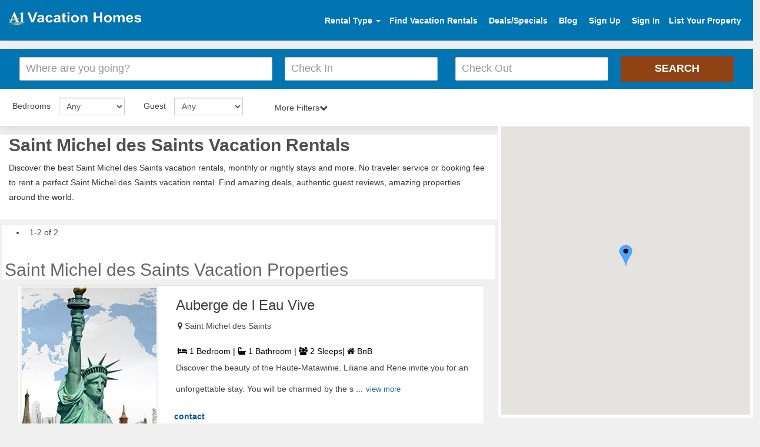

--- FILE ---
content_type: text/html; charset=UTF-8
request_url: https://www.a1vacationhomes.com/saint-michel-des-saints-vacation-rentals/c2157
body_size: 9995
content:
<!DOCTYPE html>
<html lang="en">

<head>
    <meta http-equiv="content-type" content="text/html; charset=utf-8" /><meta http-equiv="X-UA-Compatible" content="IE=Edge" /><meta name="viewport" content="width=device-width, initial-scale=1"><title>Saint Michel des Saints Vacation Rentals - by Owner Homes for Rent</title><meta name="description" content="Find the best Saint Michel des Saints vacation rentals by owner, homes, luxury villas & beach condos for rent. No service fee and book directly."><meta name="google-site-verification" content="zIU-du_pZdlW6mtVZGSskMn0jV47KLmzrn0t5tJACZs" /><meta name="msvalidate.01" content="17E8CA8B206C118E41DDB0A5F6A92F20" /><meta name="p:domain_verify" content="d9737dc6f4664cfc566ee093542e6f7f"/><meta name="content-language" content="EN" /><meta name="copyright" content="(c)Copyright 2014-2021 A1VacationHomes.com Inc" /><meta name="ROBOTS" content="NOYDIR" /><meta name="ROBOTS" content="index" /><meta name="author" content="A1VacationHomes" /><meta name="googlebot" content="INDEX"><link rel="canonical" href="https://www.a1vacationhomes.com/saint-michel-des-saints-vacation-rentals/c2157"/><meta property="fb:app_id" content="130346870928123"/><meta property="og:type" content="website" /><meta property="og:title" content="Top Saint Michel des Saints Vacation Rentals - by Owner Homes for Rent" /><meta property="og:description" content="Search Find the best Saint Michel des Saints vacation rentals by owner, homes, luxury villas & beach condos for rent. No service fee and book directly." /><meta property="og:url" content="https://www.a1vacationhomes.com/saint-michel-des-saints-vacation-rentals/c2157" /><meta property="og:image" content="https://www.a1vacationhomes.com/pvrdesign/img/VacationHomes.png" /><meta property="og:site_name" content="A1VacationHomes.com" /><meta name="twitter:card" content="summary"><meta name="twitter:site" content="https://twitter.com/a1vacationhomes"><meta name="twitter:title" content="A1VacationHomes.com"><meta name="twitter:creator" content="@A1VacationHomes" /><meta name="twitter:description" content="Search vacation homes, condos, villas, beach rentals, cabins, cottages, and many other accommodations. Book with owners directly and SAVE service FEE!"><meta name="twitter:image" content="https://www.a1vacationhomes.com/pvrdesign/sample/img/hero/family.jpeg"><link rel="apple-touch-icon" sizes="57x57" href="/apple-icon-57x57.png"><link rel="apple-touch-icon" sizes="60x60" href="/apple-icon-60x60.png"><link rel="apple-touch-icon" sizes="72x72" href="/apple-icon-72x72.png"><link rel="apple-touch-icon" sizes="76x76" href="/apple-icon-76x76.png"><link rel="apple-touch-icon" sizes="114x114" href="/apple-icon-114x114.png"><link rel="apple-touch-icon" sizes="120x120" href="/apple-icon-120x120.png"><link rel="apple-touch-icon" sizes="144x144" href="/apple-icon-144x144.png"><link rel="apple-touch-icon" sizes="152x152" href="/apple-icon-152x152.png"><link rel="apple-touch-icon" sizes="180x180" href="/apple-icon-180x180.png"><link rel="icon" type="image/png" sizes="192x192"  href="/android-icon-192x192.png"><link rel="icon" type="image/png" sizes="32x32" href="/favicon-32x32.png"><link rel="icon" type="image/png" sizes="96x96" href="/favicon-96x96.png"><link rel="icon" type="image/png" sizes="16x16" href="/favicon-16x16.png"><link rel="manifest" href="/manifest.json"><meta name="msapplication-TileColor" content="#ffffff"><meta name="msapplication-TileImage" content="/ms-icon-144x144.png"><meta name="theme-color" content="#ffffff"><script type="application/ld+json">
{
  "@context": "https://schema.org",
  "@type": "Website",
  "name": "A1VacationHomes.com",
  "alternateName": "A1 Vacation Homes",
  "url": "https://www.a1vacationhomes.com/",
  "logo": "https://www.a1vacationhomes.com/pvrdesign/img/a1logo.png",
  "contactPoint": {
    "@type": "ContactPoint",
    "telephone": "+1 954-837-6078",
    "contactType": "customer service",
    "areaServed": ["US","GB","CA","AI","AW","AU","BS","BM","BR","VG","KY","CR","DO","DM","FR","DE","GR","GP","IN","IL","IT","JM","MY","MV","MT","MX","MA","NL","NZ","PA","PE","PT","PR","BL","LC","MF","VC","ZA","ES","CH","TH","TT","TR","VI","AE","150"]
  },
  "sameAs": [
    "https://www.facebook.com/a1vacationhomes",
    "https://twitter.com/a1vacationhomes",
    "https://www.instagram.com/a1vacationhomes/",
    "https://www.youtube.com/user/A1VacationHomes",
    "https://www.linkedin.com/company/a1vacationhomes",
    "https://www.pinterest.com/a1vacationhomes/",
    "https://a1vacationhome.tumblr.com/",
    "https://www.a1vacationhomes.com/"
  ]
}
</script>        <link href="https://www.a1vacationhomes.com/pvrdesign/sample/destination-css/bootstrap.css" type="text/css" rel="stylesheet">
        <link href="https://www.a1vacationhomes.com/pvrdesign/sample/destination-css/style2.css" rel="stylesheet">
        <link href="https://www.a1vacationhomes.com/pvrdesign/sample/destination-css/searchdestStyle.css" rel="stylesheet" media="all">
        <link href="https://www.a1vacationhomes.com/pvrdesign/sample/destination-css/destinationStyle.css" rel="stylesheet" media="all">
        <link href="https://www.a1vacationhomes.com/pvrdesign/sample/destination-css/font-awesome.css" rel="stylesheet">
        <link href="https://www.a1vacationhomes.com/pvrdesign/css/autocomplete.css" rel="stylesheet">
        <link href="https://www.a1vacationhomes.com/pvrdesign/css/pushy.css" rel="stylesheet">
        <script src="https://code.jquery.com/jquery-3.4.1.slim.min.js" integrity="sha384-J6qa4849blE2+poT4WnyKhv5vZF5SrPo0iEjwBvKU7imGFAV0wwj1yYfoRSJoZ+n" crossorigin="anonymous"></script>
        <script defer src="https://cdn.jsdelivr.net/npm/bootstrap@4.4.1/dist/js/bootstrap.min.js" integrity="sha384-wfSDF2E50Y2D1uUdj0O3uMBJnjuUD4Ih7YwaYd1iqfktj0Uod8GCExl3Og8ifwB6" crossorigin="anonymous"></script>
        <style>
            #pagination_link{margin:0 12px}.rentals{padding-top:1px!important}.breadcrumb{margin-top:0}
        </style>
</head>

<body style="max-width:100%;overflow-x:hidden">
    <link href="https://www.a1vacationhomes.com/pvrdesign/sample/destination-css/hoomeStyle.css" rel="stylesheet"><div class="mobileView_container"><nav class="pushy pushy-left"><ul><!--<li class=""><a href="#"class="rentalType"data-toggle="dropdown">Rental Type <b class="caret"></b></a><ul class="dropdown-menu dropdownHeight"><li><a href="https://www.a1vacationhomes.com/rental-category/beach-rentals/1">Beach Rentals</a></li><li><a href="https://www.a1vacationhomes.com/rental-category/discounted-trips/2">Discounted Trips</a></li><li><a href="https://www.a1vacationhomes.com/rental-category/corporate-rentals/3">Corporate Rentals</a></li><li><a href="https://www.a1vacationhomes.com/rental-category/golf-vacations/4">Golf Vacations</a></li><li><a href="https://www.a1vacationhomes.com/rental-category/adventure-trips/5">Adventure Trips</a></li><li><a href="https://www.a1vacationhomes.com/rental-category/luxury-rentals/6">Luxury Rentals</a></li><li><a href="https://www.a1vacationhomes.com/rental-category/ski-vacations/7">Ski Vacations</a></li><li><a href="https://www.a1vacationhomes.com/rental-category/long-term-rentals/8">Long Term Rentals</a></li><li><a href="https://www.a1vacationhomes.com/rental-category/romantic-vacations/9">Romantic Vacations</a></li><li><a href="https://www.a1vacationhomes.com/rental-category/properties-for-sales/10">Properties For Sales</a></li><li><a href="https://www.a1vacationhomes.com/rental-category/lake-vacations/11">Lake Vacations</a></li><li><a href="https://www.a1vacationhomes.com/rental-category/children-retreats/12">Children Retreats</a></li><li><a href="https://www.a1vacationhomes.com/rental-category/pet-friendly/50">Pet Friendly</a></li><li><a href="https://www.a1vacationhomes.com/rental-category/bed-and-breakfast/30">Bed & Breakfast</a></li></ul>--><li class="account"><a href="https://www.a1vacationhomes.com/find-vacation-rentals/searchdest-frm" class="tclick" data-tloc="Top Nav">Find Vacation Rentals</a><a href="https://www.a1vacationhomes.com/rental-deals/all-deals" class="tclick" data-tloc="Top Nav" data-tkey="Sign Up">Deals/Specials</a> <a href="https://www.a1vacationhomes.com/vacation-rentals/usersSignup" class="tclick" data-tloc="Top Nav" data-tkey="Sign In">Sign Up</a> <a href="https://www.a1vacationhomes.com/vacation-rentals/userslogin" class="tclick" data-tloc="Top Nav" data-tkey="Sign In">Sign In</a></li><li class="list-space"><a href="https://www.a1vacationhomes.com/vacation-rentals/signup">List Your Property</a></li></ul></nav><div class="site-overlay"></div><div class="menu-btn"><i class="fa fa-bars"></i></div></div><header class="site-header"><div class="container-fluid"><a href="https://www.a1vacationhomes.com/" class="logo pull-left"><img width="225" height="36" alt="Vacation rentals" src="https://www.a1vacationhomes.com/pvrdesign/img/a1logo.png"></a><ul class="header-widgets list-inline pull-right" id="header-widgets"><li class=""><a href="#" class="rentalType" data-toggle="dropdown">Rental Type <b class="caret"></b></a><ul class="dropdown-menu dropdownHeight"><li><a href="https://www.a1vacationhomes.com/rental-category/beach-rentals/1">Beach Rentals</a></li><li><a href="https://www.a1vacationhomes.com/rental-category/discounted-trips/2">Discounted Trips</a></li><li><a href="https://www.a1vacationhomes.com/rental-category/corporate-rentals/3">Corporate Rentals</a></li><li><a href="https://www.a1vacationhomes.com/rental-category/golf-vacations/4">Golf Vacations</a></li><li><a href="https://www.a1vacationhomes.com/rental-category/adventure-trips/5">Adventure Trips</a></li><li><a href="https://www.a1vacationhomes.com/rental-category/luxury-rentals/6">Luxury Rentals</a></li><li><a href="https://www.a1vacationhomes.com/rental-category/ski-vacations/7">Ski Vacations</a></li><li><a href="https://www.a1vacationhomes.com/rental-category/long-term-rentals/8">Long Term Rentals</a></li><li><a href="https://www.a1vacationhomes.com/rental-category/romantic-vacations/9">Romantic Vacations</a></li><li><a href="https://www.a1vacationhomes.com/rental-category/properties-for-sales/10">Properties For Sales</a></li><li><a href="https://www.a1vacationhomes.com/rental-category/lake-vacations/11">Lake Vacations</a></li><li><a href="https://www.a1vacationhomes.com/rental-category/children-retreats/12">Children Retreats</a></li><li><a href="https://www.a1vacationhomes.com/rental-category/pet-friendly/50">Pet Friendly</a></li><li><a href="https://www.a1vacationhomes.com/rental-category/bed-and-breakfast/30">Bed & Breakfast</a></li></ul></li><li class="account"><a href="https://www.a1vacationhomes.com/find-vacation-rentals/searchdest-frm" class="tclick" data-tloc="Top Nav">Find Vacation Rentals</a> <a href="https://www.a1vacationhomes.com/rental-deals/all-deals" class="tclick" data-tloc="Top Nav">Deals/Specials</a> <a href="https://www.a1vacationhomes.com/blog" class="tclick" data-tloc="Top Nav">Blog</a> <a href="https://www.a1vacationhomes.com/vacation-rentals/usersSignup" class="tclick" data-tloc="Top Nav" data-tkey="Sign In" id="signin1">Sign Up</a> <a href="https://www.a1vacationhomes.com/vacation-rentals/userslogin" class="tclick" data-tloc="Top Nav" data-tkey="Sign In" id="signin">Sign In</a></li><li class="list-space"><a href="https://www.a1vacationhomes.com/vacation-rentals/signup">List Your Property</a></li></ul></div></header>        <div class="inner-search">
            <div class="inner-search-overlay">
                <div class="filter serchdesti">
                    <div id="hero-search">
                        <div id="search" class="container-flude">
                            <script src="https://www.a1vacationhomes.com/js/jquery-2.2.4.min.js" ></script>
<link rel="stylesheet" href="https://www.a1vacationhomes.com/js/dist/daterangepicker.min.css">
<link href="https://www.a1vacationhomes.com/pvrdesign/sample/destination-css/homepage.css" rel="stylesheet" />
<script  src="https://www.a1vacationhomes.com/js/dist/moment.min.js"></script>
<script  src="https://www.a1vacationhomes.com/js/dist/jquery.daterangepicker.min.js"></script>
<link rel="stylesheet" href="https://cdnjs.cloudflare.com/ajax/libs/jqueryui/1.12.1/themes/excite-bike/jquery-ui.min.css">
<div class="se"><div class="textshows">
    <h2 class="text-center">Saint Michel des Saints Vacation Home Rentals Beachfront</h2>
    <h4 class="text-center">Saint Michel des Saints No Service Fee Vacation Rentals</h4>
</div>
<header>
    <form name="searchfrm" onSubmit="return submit_details()" method="post" action="https://www.a1vacationhomes.com/vacation-rentals/searchdest-frm" class="clearfix"> 
                
        <div class="row row-condensed" style="display: flex; align-items: center; gap: 10px; flex-wrap: wrap; justify-content: center;">
            <div class="col-sm-12 col-md-4" style="min-width: 250px; flex: 1;">
                <div class="form-element">
                                        <input name="keyword" id="keyword" autocomplete="off" type="text" 
                        value="" 
                        class="form-control input-lg form-control-icon icon-location" 
                        placeholder="Where are you going?" 
                        style="width: 100%; height: 45px;">
                </div>
            </div>
            
                        <div id="two-inputs" style="display: flex; flex-wrap: wrap;justify-content: center;">
                <div class="col-xs-6 col-sm-3 col-md-3" style="min-width: 150px; flex: 1;">
                    <div class="form-element">
                        <input name="ch_in" id="ch_in" 
                            value="" 
                            readonly data-date-format="dd MM yyyy" 
                            data-date="28 Dec 2025"
                            class="form-control input-lg form-control-icon icon-calendar" 
                            type="text" placeholder="Check In" 
                            style="width: 100%; height: 45px;">
                    </div>
                </div>
                
                                <div class="col-xs-6 col-sm-3 col-md-3" style="min-width: 150px; flex: 1;">
                    <div class="form-element">
                        <input name="ch_out" id="ch_out" 
                            value="" 
                            readonly data-date-format="dd MM yyyy" 
                            data-date="28 Dec 2025"
                            class="form-control input-lg form-control-icon icon-calendar" 
                            type="text" placeholder="Check Out" 
                            style="width: 100%; height: 45px;">
                    </div>
                </div>
            </div>
            
            <div class="col-xs-12 col-sm-3 col-md-2" style="min-width: 150px;">
                <div class="form-element">
                    <input type="submit" value="Search" 
                        class="btn btn-primary btn-lg btn-block tclick" 
                        style="width: 100%; height: 45px;">
                    <span class="spinner hide"> <span></span> <span></span> <span></span> <span></span> </span>
                </div>
            </div>
        </div>
    </form>
</header>

</div>
<script  src="https://www.a1vacationhomes.com/js/dist/custom_datepicker.js"></script>

<noscript>
    <link href="https://cdnjs.cloudflare.com/ajax/libs/font-awesome/4.7.0/css/font-awesome.min.css" rel="stylesheet">
</noscript>

<script>//<![CDATA[
    (function() {
        var css = document.createElement('link');
        css.href = 'https://cdnjs.cloudflare.com/ajax/libs/font-awesome/4.7.0/css/font-awesome.min.css'
        css.rel = 'stylesheet'
        css.type = 'text/css'
        document.getElementsByTagName('head')[0].appendChild(css);
    })();
    //]]></script>
                                </div>
                        <form method="get" name="filter" class="pager-section">
                            <div class="col-width col-sm-2 custom-space">
                                <div class="form-inline">
                                    <div class="form-group selearrow">
                                        <label for="bedrooms" class="seltext">Bedrooms</label>
                                        <select class="form-control mar-bot" name="bedrooms" id="bedrooms">
                                            <option value="0">Any</option>
                                            <option value="Studio" >Studio</option>
                                            <option value="1-Bedroom" >1 Bedroom</option>
                                            <option value="2-Bedroom" >2 Bedrooms</option>
                                            <option value="3-Bedroom" >3 Bedrooms</option>
                                            <option value="4-Bedroom" >4 Bedrooms</option>
                                            <option value="5-Bedroom" >5 Bedrooms</option>
                                            <option value="6-Bedroom" >6 Bedrooms</option>
                                            <option value="7-Bedroom" >7 Bedrooms</option>
                                            <option value="8-Bedroom" >8 Bedrooms</option>
                                            <option value="9-Bedroom" >9 Bedrooms</option>
                                            <option value="10-Bedroom" >10 Bedrooms</option>
                                            <option value="11-Bedroom"  >11 Bedrooms</option>
                                            <option value="12-Bedroom" >12 Bedrooms</option>
                                            <option value="13-Bedroom" >13 Bedrooms</option>
                                            <option value="14-Bedroom" >14 Bedrooms</option>
                                            <option value="15-Bedroom" >15 Bedrooms</option>
                                            <option value="16-Bedroom" >16 Bedrooms</option>
                                        </select>
                                    </div>
                                </div>
                            </div>
                            <div class="col-width col-sm-2 custom-space">
                                <div class="form-inline">
                                    <div class="form-group wsselectarrow">
                                        <label for="guest" class="seltext">Guest</label>
                                        <select aria-labelledby="guest" class="form-control ws" name="guest" id="guest">
                                            <option value="0">Any</option>
                                            <option value="1" >1+</option>
                                            <option value="2"  >2+</option>
                                            <option value="3" >3+</option>
                                            <option value="4" >4+</option>
                                            <option value="5" >5+</option>
                                            <option value="6" >6+</option>
                                            <option value="7" >7+</option>
                                            <option value="8" >8+</option>
                                            <option value="9" >9+</option>
                                            <option value="10" >10+</option>
                                            <option value="11" >11+</option>
                                            <option value="12" >12+</option>
                                            <option value="13" >13+</option>
                                            <option value="14" >14+</option>
                                            <option value="15" >15+</option>
                                            <option value="16" >16+</option>
                                        </select>
                                    </div>
                                </div>
                            </div>
                            <div class="col-width2 col-sm-2 custom-space option-heading"><span data-action="more" class=""></span><span class="hidden" data-action="fewer">Fewer Filters</span><span class="arrow-up is-hidden">Fewer Filters<i class="fa fa-chevron-up"></i></span><span class="arrow-down">More Filters<i class="fa fa-chevron-down"></i></span></div>
                            <div
                            class="option-content is-hidden">
                                <div class="row aminicss">
                                    <div class="col-md-4 clearlap"><strong>Amenities</strong>
                                        <ul class="clearfix">
                                            <li>
                                                <input type="checkbox" value="Air-Conditioning"  name="amenties[]"><span>Air Conditioning</span></li>
                                            <li>
                                                <input type="checkbox" value="Balcony"  name="amenties[]"><span>Balcony</span></li>
                                            <li>
                                                <input type="checkbox" value="Community-Pool"  name="amenties[]"><span>Community Pool</span></li>
                                            <li>
                                                <input type="checkbox" value="Fireplace"  name="amenties[]"><span>Fireplace</span></li>
                                            <li>
                                                <input type="checkbox" value="Hot-tub/Jacuzzi"  name="amenties[]"><span>Hot tub/Jacuzzi</span></li>
                                            <li>
                                                <input type="checkbox" value="Internet"  name="amenties[]"><span>Internet</span></li>
                                            <li>
                                                <input type="checkbox" value="Private-Pool"  name="amenties[]"><span>Private Pool</span></li>
                                            <li>
                                                <input type="checkbox" value="Sauna"  name="amenties[]"><span>Sauna</span></li>
                                            <li>
                                                <input type="checkbox" value="Washing-Machine"  name="amenties[]"><span>Washing Machine</span></li>
                                            <li>
                                                <input type="checkbox" value="Wi-fi"  name="amenties[]"><span>Wi-fi</span></li>
                                        </ul>
                                    </div>
                                    <div class="col-md-8"><strong>Property Type</strong>
                                        <div class="row">
                                            <ul class="col-md-6 clearfix">
                                                <li>
                                                    <input type="checkbox" value="Barn"  class="group-checkable" name="property_type[]"><span>Barn</span></li>
                                                <li>
                                                    <input type="checkbox" value="Boat"  class="group-checkable" name="property_type[]"><span>Boat</span></li>
                                                <li>
                                                    <input type="checkbox" value="Bungalow"  class="group-checkable" name="property_type[]"><span>Bungalow</span></li>
                                                <li>
                                                    <input type="checkbox" value="Cabin"  class="group-checkable" name="property_type[]"><span>Cabin</span></li>
                                                <li>
                                                    <input type="checkbox" value="Castle"  class="group-checkable" name="property_type[]"><span>Castle</span></li>
                                                <li>
                                                    <input type="checkbox" value="Chalet"  class="group-checkable" name="property_type[]"><span>Chalet</span></li>
                                                <li>
                                                    <input type="checkbox" value="Condo"  class="group-checkable" name="property_type[]"><span>Condo</span></li>
                                                <li>
                                                    <input type="checkbox" value="Cottage"  class="group-checkable" name="property_type[]"><span>Cottage</span></li>
                                                <li>
                                                    <input type="checkbox" value="Estate"  class="group-checkable" name="property_type[]"><span>Estate</span></li>
                                                <li>
                                                    <input type="checkbox" value="Farmhouse"  class="group-checkable" name="property_type[]"><span>Farmhouse</span></li>
                                            </ul>
                                            <ul class="col-md-6 clearfix">
                                                <li>
                                                    <input type="checkbox" value="Hotel"  class="group-checkable" name="property_type[]"><span>Hotel</span></li>
                                                <li>
                                                    <input type="checkbox" value="House"  class="group-checkable" name="property_type[]"><span>House</span></li>
                                                <li>
                                                    <input type="checkbox" value="Lodge"  class="group-checkable" name="property_type[]"><span>Lodge</span></li>
                                                <li>
                                                    <input type="checkbox" value="Resort"  class="group-checkable" name="property_type[]"><span>Resort</span></li>
                                                <li>
                                                    <input type="checkbox" value="Studio"  class="group-checkable" name="property_type[]"><span>Studio</span></li>
                                                <li>
                                                    <input type="checkbox" value="Townhome" class="group-checkable" name="property_type[]"><span>Townhome</span></li>
                                                <li>
                                                    <input type="checkbox"  value="Villa" class="group-checkable" name="property_type[]"><span>Villa</span></li>
                                                <li>
                                                    <input type="checkbox"  value="Yacht" class="group-checkable" name="property_type[]"><span>Yacht</span></li>
                                                <li>
                                                    <input type="checkbox"  value="BnB" class="group-checkable" name="property_type[]"><span>BnB</span></li>
                                                <li>
                                                    <input type="checkbox"  value="Timeshare" class="group-checkable" name="property_type[]"><span>Timeshare</span></li>
                                            </ul>
                                            <ul class="col-md-6 clearfix">
                                                <li>
                                                    <button type="button" class="btn btn-warning submitPropTypeAmenties">Apply & Close</button>
                                                </li>
                                                <li>
                                                    <button type="button" class="btn btn-primary cancelPropTypeAmenties">Cancel</button>
                                                </li>
                                            </ul>
                                            <br>
                                        </div>
                                    </div>
                                </div>
                    </div>
                    </form>
                </div>
            </div>
        </div>
        </div>
        <div class="rentals col-md-8 headprop">
            <div class="property-breadcrumb hidden-xs">
                <h1>Saint Michel des Saints Vacation Rentals</h1>
                <p>Discover the best
                    Saint Michel des Saints vacation rentals, monthly or nightly stays and more. No traveler service or booking fee to rent a perfect
                        Saint Michel des Saints vacation rental. Find amazing deals, authentic guest reviews, amazing properties around the world.</p>
                                    </div>
                </div>
            </div>
            <br>
            <div class="row">
                <div class="col-md-8">
                    <div class="hidelocationpro">
                        <ul class="clearfix">
                            <li>
                                <p style="margin:0 7px 14px" id="oneOfTotalResult"> </p>
                            </li>
                        </ul>
                        <h2>Saint Michel des Saints Vacation Properties</h2></div>
                </div>
            </div>
        </div>
        <div class="">
            <div class="col-md-8 resultproperty">
                <div id="loader_searches" style="display:none;padding:0 35%"><img loading="lazy" class="loader-btn" src="https://www.a1vacationhomes.com/icon/loader2.gif" width="300" height="200" alt="Saint Michel des Saints vacation rentals"></div>
                <div class="resultheight" id="results" style="display:none;min-height:412px"></div>
            </div>
            <div class="col-md-4 mapcol">
                <div class="mapdiv map12" data-spy="scrollTop" data-offset-bottom="20"><img loading="lazy" src="https://www.a1vacationhomes.com/pvrdesign/img/mapLoader.gif" class="mapLoader center" alt="Saint Michel des Saints vacation rentals by owner" style="margin:151px 169px;height:101px;display:none">
                    <div class="mapsection">
                        <div class="map mapheight" id="map"></div>
                    </div>
                </div>
            </div>
            <script>
                jQuery(function(o){o(".option-heading").click(function(){o(this).next(".option-content").stop().slideToggle("fast"),o(this).find(".arrow-up, .arrow-down").toggle()})})
            </script>
        </div>
        <div class="clearfix"></div>
        <div class="">
            <div class="col-lg-12 floatbg bgcolor">
                <div id="advantages" class="section-home container-fluid container-constrain">
                    <ul class="list-unstyled clearfix row">
                        <li class="col-sm-4">
                            <div class="advantage"><i class="fa fa-globe sizcolor" aria-hidden="true"></i><b>Plan your getaway & search Saint Michel des Saints holiday rentals by owner</b>
                                <p>Find the perfect
                                    Saint Michel des Saints home rentals to stay, from beach homes to villas to condos and more.</p>
                            </div>
                        </li>
                        <li class="col-sm-4">
                            <div class="advantage"><i class="fa fa-tags sizcolor" aria-hidden="true"></i><b>No booking or services fees Saint Michel des Saints vacation home rentals</b>
                                <p>Save up to 20% over other
                                    Saint Michel des Saints home rentals by owner website by booking directly.</p>
                            </div>
                        </li>
                        <li class="col-sm-4">
                            <div class="advantage"><i class="fa fa-credit-card sizcolor" aria-hidden="true"></i><b>Contact a few vacation rentals in Saint Michel des Saints directly</b>
                                <p>Inquire on 3 or more
                                    Saint Michel des Saints vacation homes by owner to increase your chances of booking.</p>
                            </div>
                        </li>
                    </ul>
                </div>
                <h4 class="headingf hedpad">Find Saint Michel des Saints vacation rentals by owner</h4>
                <div class="col-md-1"></div>
                <div class="col-md-10 col-md-offset-1">
                    <div class="col-aw-sm-2 col-aw-md-2">
                        <div class="panel panel-default pds">
                            <div class="panel-body pd">
                                <a href="https://www.a1vacationhomes.com/destin-vacation-rentals/c1383" target="_blank">
                                    <div class="titletop">Destin</div>
                                    <div class="titlebot">FL Rentals</div>
                                </a>
                            </div>
                        </div>
                    </div>
                    <div class="col-aw-sm-2 col-aw-md-2">
                        <div class="panel panel-default pds">
                            <div class="panel-body pd">
                                <a href="https://www.a1vacationhomes.com/panama-city-beach-vacation-rentals/c2009" target="_blank">
                                    <div class="titletop">Panama City Beach</div>
                                    <div class="titlebot">Condo Rentals</div>
                                </a>
                            </div>
                        </div>
                    </div>
                    <div class="col-aw-sm-2 col-aw-md-2">
                        <div class="panel panel-default pds">
                            <div class="panel-body pd">
                                <a href="https://www.a1vacationhomes.com/naples-vacation-rentals/c1913" target="_blank">
                                    <div class="titletop">Naples, Florida</div>
                                    <div class="titlebot">Home Rentals</div>
                                </a>
                            </div>
                        </div>
                    </div>
                    <div class="col-aw-sm-2 col-aw-md-2">
                        <div class="panel panel-default pds">
                            <div class="panel-body pd">
                                <a href="https://www.a1vacationhomes.com/daytona-beach-vacation-rentals/c1369" target="_blank">
                                    <div class="titletop">Daytona Beach</div>
                                    <div class="titlebot">Vacation Condos</div>
                                </a>
                            </div>
                        </div>
                    </div>
                    <div class="col-aw-sm-2 col-aw-md-2">
                        <div class="panel panel-default pds">
                            <div class="panel-body pd">
                                <a href="https://www.a1vacationhomes.com/disney-world-vacation-rentals/c1387" target="_blank">
                                    <div class="titletop">Disney World</div>
                                    <div class="titlebot">Vacation Homes</div>
                                </a>
                            </div>
                        </div>
                    </div>
                    <div class="col-aw-sm-2 col-aw-md-2">
                        <div class="panel panel-default pds">
                            <div class="panel-body pd">
                                <a href="https://www.a1vacationhomes.com/kissimmee-vacation-rentals/c1697" target="_blank">
                                    <div class="titletop">Kissimmee</div>
                                    <div class="titlebot">Villa Rentals</div>
                                </a>
                            </div>
                        </div>
                    </div>
                    <div class="col-aw-sm-2 col-aw-md-2">
                        <div class="panel panel-default pds">
                            <div class="panel-body pd">
                                <a href="https://www.a1vacationhomes.com/sarasota-vacation-rentals/c2194" target="_blank">
                                    <div class="titletop">Sarasota/Siesta Key</div>
                                    <div class="titlebot">Rentals</div>
                                </a>
                            </div>
                        </div>
                    </div>
                    <div class="col-aw-sm-2 col-aw-md-2">
                        <div class="panel panel-default pds">
                            <div class="panel-body pd">
                                <a href="https://www.a1vacationhomes.com/miami-vacation-rentals/c1851" target="_blank">
                                    <div class="titletop">Miami Beach</div>
                                    <div class="titlebot">Rentals</div>
                                </a>
                            </div>
                        </div>
                    </div>
                    <div class="col-aw-sm-2 col-aw-md-2">
                        <div class="panel panel-default pds">
                            <div class="panel-body pd">
                                <a href="https://www.a1vacationhomes.com/florida-keys-vacation-rentals/c933" target="_blank">
                                    <div class="titletop">Florida Keys</div>
                                    <div class="titlebot">Rentals</div>
                                </a>
                            </div>
                        </div>
                    </div>
                    <div class="col-aw-sm-2 col-aw-md-2">
                        <div class="panel panel-default pds">
                            <div class="panel-body pd">
                                <a href="https://www.a1vacationhomes.com/marco-island-vacation-rentals/c1827" target="_blank">
                                    <div class="titletop">Marco Island</div>
                                    <div class="titlebot">Rental Homes</div>
                                </a>
                            </div>
                        </div>
                    </div>
                    <div class="col-aw-sm-2 col-aw-md-2">
                        <div class="panel panel-default pds">
                            <div class="panel-body pd">
                                <a href="https://www.a1vacationhomes.com/myrtle-beach-vacation-rentals/c1906" target="_blank">
                                    <div class="titletop">Myrtle Beach</div>
                                    <div class="titlebot">Condo Rentals</div>
                                </a>
                            </div>
                        </div>
                    </div>
                    <div class="col-aw-sm-2 col-aw-md-2">
                        <div class="panel panel-default pds">
                            <div class="panel-body pd">
                                <a href="https://www.a1vacationhomes.com/sevierville-vacation-rentals/c2210" target="_blank">
                                    <div class="titletop">Sevierville</div>
                                    <div class="titlebot">Cabin Rentals</div>
                                </a>
                            </div>
                        </div>
                    </div>
                    <div class="col-aw-sm-2 col-aw-md-2">
                        <div class="panel panel-default pds">
                            <div class="panel-body pd">
                                <a href="https://www.a1vacationhomes.com/poconos-vacation-rentals/c2060" target="_blank">
                                    <div class="titletop">Poconos</div>
                                    <div class="titlebot">Cabins Rentals</div>
                                </a>
                            </div>
                        </div>
                    </div>
                    <div class="col-aw-sm-2 col-aw-md-2">
                        <div class="panel panel-default pds">
                            <div class="panel-body pd">
                                <a href="https://www.a1vacationhomes.com/ocean-city-vacation-rentals/c1967" target="_blank">
                                    <div class="titletop">Ocean City, Maryland</div>
                                    <div class="titlebot">Rentals</div>
                                </a>
                            </div>
                        </div>
                    </div>
                    <div class="col-aw-sm-2 col-aw-md-2">
                        <div class="panel panel-default pds">
                            <div class="panel-body pd">
                                <a href="https://www.a1vacationhomes.com/lake-wallenpaupack-vacation-rentals/c5791" target="_blank">
                                    <div class="titletop">Lake Wallenpaupack</div>
                                    <div class="titlebot">Cabins</div>
                                </a>
                            </div>
                        </div>
                    </div>
                    <div class="col-aw-sm-2 col-aw-md-2">
                        <div class="panel panel-default pds">
                            <div class="panel-body pd">
                                <a href="https://www.a1vacationhomes.com/puerto-rico-vacation-rentals/c177" target="_blank">
                                    <div class="titletop">Puerto Rico</div>
                                    <div class="titlebot">Vacation Homes</div>
                                </a>
                            </div>
                        </div>
                    </div>
                    <div class="col-aw-sm-2 col-aw-md-2">
                        <div class="panel panel-default pds">
                            <div class="panel-body pd">
                                <a href="https://www.a1vacationhomes.com/hawaii-vacation-rentals/c260" target="_blank">
                                    <div class="titletop">Hawaii</div>
                                    <div class="titlebot">Vacation Rentals</div>
                                </a>
                            </div>
                        </div>
                    </div>
                    <div class="col-aw-sm-2 col-aw-md-2">
                        <div class="panel panel-default pds">
                            <div class="panel-body pd">
                                <a href="https://www.a1vacationhomes.com/cabo-san-lucas-vacation-rentals/c1245" target="_blank">
                                    <div class="titletop">Cabo San Lucas</div>
                                    <div class="titlebot">Holiday Rentals</div>
                                </a>
                            </div>
                        </div>
                    </div>
                    <div class="col-aw-sm-2 col-aw-md-2">
                        <div class="panel panel-default pds">
                            <div class="panel-body pd">
                                <a href="https://www.a1vacationhomes.com/playa-del-carmen-vacation-rentals/c2052" target="_blank">
                                    <div class="titletop">Playa Del Carmen</div>
                                    <div class="titlebot">Holiday Rentals</div>
                                </a>
                            </div>
                        </div>
                    </div>
                    <div class="col-aw-sm-2 col-aw-md-2">
                        <div class="panel panel-default pds">
                            <div class="panel-body pd">
                                <a href="https://www.a1vacationhomes.com/bahamas-vacation-rentals/c33" target="_blank">
                                    <div class="titletop">Bahamas</div>
                                    <div class="titlebot">Rentals By Owner</div>
                                </a>
                            </div>
                        </div>
                    </div>
                </div>
                <div class="col-md-1"></div>
                <div class="beforeFooter"></div>
                <div class="clearfix"></div>
                <h5 class="headingf hedspad">Saint Michel des Saints Vacation Home Rentals</h5>
                                    <div class="desdetails">
                                            </div>
                                </div>
        </div>
        <link href="https://www.a1vacationhomes.com/pvrdesign/sample/destination-css/style.css" rel="stylesheet"><footer class="site-footer"><div class="footer-navigation"><div class="container-fluid container-constrain"><div class="row"><div class="navigation-group col-md-4 col-sm-4 navigation-group-top-destinations"><div class="h5">Top Destinations</div><div class="row"><div class="col-xs-6"><ul class="list-unstyled"><li><a class="block" href="https://www.a1vacationhomes.com/new-york-vacation-rentals/c281">New York</a></li><li><a class="block" href="https://www.a1vacationhomes.com/orlando-vacation-rentals/c1986">Orlando</a></li><li><a class="block" href="https://www.a1vacationhomes.com/miami-vacation-rentals/c1851">Miami</a></li><li><a class="block" href="https://www.a1vacationhomes.com/san-diego-county-vacation-rentals/c921">San Diego</a></li><li><a class="block" href="https://www.a1vacationhomes.com/los-cabos-vacation-rentals/c1790">Los Cabos</a></li><li><a class="block" href="https://www.a1vacationhomes.com/puerto-vallarta-vacation-rentals/c2093">Puerto Vallarta</a></li></ul></div><div class="col-xs-6"><ul class="list-unstyled"><li><a class="block" href="https://www.a1vacationhomes.com/rome-lazio-vacation-rentals/c3895">Rome</a></li><li><a class="block" href="https://www.a1vacationhomes.com/london-vacation-rentals/c869">London</a></li><li><a class="block" href="https://www.a1vacationhomes.com/barcelona-vacation-rentals/c2749">Barcelona</a></li><li><a class="block" href="https://www.a1vacationhomes.com/tuscany-vacation-rentals/c489">Tuscany</a></li><li><a class="block" href="https://www.a1vacationhomes.com/mykonos-vacation-rentals/c2853">Mykonos</a></li><li><a class="block" href="https://www.a1vacationhomes.com/amsterdam-vacation-rentals/c3125">Amsterdam</a></li></ul></div></div></div><div class="navigation-group col-md-4 col-sm-4 navigation-group-company-info"><div class="h5">Company Info</div><div class="row"><div class="col-xs-6"><ul class="list-unstyled"><li><a class="block" href="https://www.a1vacationhomes.com/vacation-rentals/about">About us</a></li><li><a class="block" href="https://www.a1vacationhomes.com/vacation-rentals/contact">Contact us</a></li><li><a class="block" href="https://www.a1vacationhomes.com/vacation-rentals/advertise-with-us">Advertise With us</a></li><li><a class="block" href="https://www.a1vacationhomes.com/affiliates">Affiliates</a></li><li><a class="block" href="https://www.a1vacationhomes.com/vacation-rentals/career">Career</a></li></ul></div><div class="col-xs-6"><ul class="list-unstyled"><li><a class="block" href="https://www.a1vacationhomes.com/vacation-rentals-article/articles" target="_blank">Articles</a></li><li><a class="block" href="https://www.a1vacationhomes.com/vacation-rentals/sitemap" target="_blank">Sitemap</a></li><li><a class="block" href="http://www.needmorerentals.com/advertise-holiday-home-free/" target="_blank">Rent my home</a></li><li><a class="block" href="/vacation-rentals/faq" target="_blank">FAQ</a></li><li><a class="block" href="https://www.a1vacationhomes.com/vacation-rentals/testimonials">Testimonials</a></li></ul></div></div></div><div class="navigation-group col-md-4 col-sm-4 navigation-group-social-channels"><div class="row"><div class="col-xs-6"><div class="h5">Follow Us</div><ul class="list-unstyled"><li><a class="tclick" href="https://www.facebook.com/a1vacationhomes" target="_blank" data-tkey="Facebook" data-tloc="Bottom Nav">Facebook</a></li><li><a class="tclick" href="https://twitter.com/a1vacationhomes" target="_blank" data-tkey="Twitter" data-tloc="Bottom Nav">Twitter</a></li><li><a class="tclick" href="https://www.pinterest.com/a1vacationhomes/" target="_blank" data-tkey="Plus" data-tloc="Bottom Nav">Pinterest</a></li><li><a class="tclick" href="http://instagram.com/a1vacationhomes/" target="_blank" data-tkey="Plus" data-tloc="Bottom Nav">Instagram</a></li><li><a class="tclick" href="http://linkedin.com/company/a1vacationhomes" target="_blank" data-tkey="Plus" data-tloc="Bottom Nav">LinkedIn</a></li><li><a class="tclick" href="https://www.youtube.com/user/A1VacationHomes" target="_blank" data-tkey="Plus" data-tloc="Bottom Nav">Youtube</a></li></ul></div><div class="col-xs-6 navigation-group navigation-group-payment-modes"><div class="h5">Secure Payments</div><ul class="list-unstyled clearfix"><li class="visa-icon"><i aria-hidden="true" class="fa fa-cc-visa"></i></li><li class="mastercard-icon"><i aria-hidden="true" class="fa fa-cc-mastercard"></i></li><li class="amex-icon"><i aria-hidden="true" class="fa fa-cc-amex"></i></li><li class="paypal-icon"><i aria-hidden="true" class="fa fa-cc-paypal"></i></li></ul></div></div></div></div></div></div><div class="legal"><div class="clearfix container-fluid"><div class="policies"><ul class="list-inline"><li><a class="tcker" href="https://www.a1vacationhomes.com/vacation-rentals/terms-and-conditions">Terms and Conditions</a></li><li><a class="panker" href="https://www.a1vacationhomes.com/vacation-rentals/disclaimer">Privacy Policy</a></li></ul></div><div class="copyright"><ul class="list-inline"><li>Copyright <span>© </span>2025 A1VacationHomes.com Inc.</li><li>All Rights Reserved</li></ul></div></div></div></footer><!--<script src="https://code.jquery.com/jquery-3.5.1.min.js"></script><script src="https://www.a1vacationhomes.com/pvrdesign/js/bootstrap.js"></script>--><script>!function(e,a,t,n,g,c,o){e.GoogleAnalyticsObject=g,e.ga=e.ga||function(){(e.ga.q=e.ga.q||[]).push(arguments)},e.ga.l=1*new Date,c=a.createElement(t),o=a.getElementsByTagName(t)[0],c.async=1,c.src="https://www.google-analytics.com/analytics.js",o.parentNode.insertBefore(c,o)}(window,document,"script",0,"ga"),ga("create","UA-76709712-1","auto"),ga("send","pageview")</script><!--<script src="https://www.a1vacationhomes.com/pvrdesign/js/jquery-1.8.3.min.js"></script>--><script src="https://www.a1vacationhomes.com/pvrdesign/js/autocomplete.js"></script><!--<script>function newslettersubscribe(){var e=$("#signup_email").val();if(""==e)return alert("Email is Required."),$("#signup_email").focus(),!1;if(""!=e&&!/^([a-zA-Z0-9_.-])+@(([a-zA-Z0-9-])+.)+([a-zA-Z0-9]{2,4})+$/.test(e))return alert("Invalid email."),$("#signup_email").focus(),!1;var t=$("#newsletter_form").serialize();return $.ajax({url:"/vacation-rentals/newsletter-subscribe",type:"POST",data:t,success:function(e){alert(e),$("#newsletter_form")[0].reset()}}),!1}jQuery(function(e){e(".btn-group").hover(function(){e(this).find(".dropdown-menu").first().stop(!0,!0).delay(50).slideDown()},function(){e(this).find(".dropdown-menu").first().stop(!0,!0).delay(50).slideUp()})}),$("#keyword").autocomplete("https://www.a1vacationhomes.com/autocomplete",{selectFirst:!0})</script>--><script>$(document).ready(function(){$(".rentalType").click(function(){$(".dropdownHeight").toggle()}),$(document.body).click(function(n){var t=$(".rentalType");t.is(n.target)||0!==t.has(n.target).length||$(".dropdownHeight").css({display:"none"})})})</script>
            <script defer src="https://www.a1vacationhomes.com/pvrdesign/js/pushy.min.js"></script>
<script>
    var destinationid = "c2157",
        urlParams = new URLSearchParams(window.location.search),
        url = "https://www.a1vacationhomes.com/welcome/ajax_destination?destinationid=" + destinationid + "&" + urlParams.toString(),
        pagenum = urlParams.get("page") || 0;

    function ajax_destination(requestUrl) {
        $("#loader_searches").show();
        $(".resultheight").hide();

        $.ajax({
            url: requestUrl,
            type: "GET",
            dataType: "json",
            success: function(response) {
                $("#loader_searches").hide();
                $(".resultheight").html(response.view).show();
                $("#total_rowse").html(response.total_rowse);
                $(".page_number").html(response.pagenumber);
                $("#oneOfTotalResult").html(
                    response.pagenumber == "1"
                        ? `${response.pagenumber}-${response.propertyLength} of ${response.total_rowse}`
                        : `${20 * (parseInt(response.pagenumber) - 1)}-${20 * (parseInt(response.pagenumber - 1)) + response.propertyLength} of ${response.total_rowse}`
                );
            }
        });
    }

    function ajaxpropertylatlong() {
        $.ajax({
            url: "https://www.a1vacationhomes.com/welcome/ajaxpropertylatlong?destinationid=" + destinationid,
            type: "GET",
            dataType: "json",
            success: function(response) {
                $(".mapLoader").addClass("hide");
                initMap(response.propertylatlong);
            }
        });
    }

    function initMap(locations) {
        var mapOptions = {
            zoom: 11,
            center: { lat: parseFloat(locations[0].proplatlong.lat), lng: parseFloat(locations[0].proplatlong.longt) },
            scrollwheel: true,
            draggable: true
        };
        var map = new google.maps.Map(document.getElementById("map"), mapOptions);

        locations.forEach((location) => {
            var propertySlug = location.destinationnew[1][location.destinationnew[1].length - 1].toLowerCase().replace(/\s+/g, "-");
            var marker = new google.maps.Marker({
                position: { lat: parseFloat(location.proplatlong.lat), lng: parseFloat(location.proplatlong.longt) },
                map: map,
                icon: "https://www.a1vacationhomes.com/icon/mark1.png"
            });

            var infoWindow = new google.maps.InfoWindow({
                content: `<div id='properties_${location.propertyid}'>
                    <a target='_blank' href='https://www.a1vacationhomes.com/${propertySlug}-${location.propertytype}/p${location.propertyid}' title='Click for more info'>
                        <h6>${location.propertyname.substr(0, 20)} | ${location.bedrooms} | ${location.baths} | ${location.propertytype}</h6>
                    </a>
                </div>`
            });

            marker.addListener("click", function() {
                infoWindow.open(map, marker);
                setTimeout(() => map.panTo(marker.getPosition()), 1000);
            });

            $("#property_" + location.propertyid).hover(
                function() {
                    marker.setIcon("https://www.a1vacationhomes.com/icon/mark2.png");
                    marker.setZIndex(99999);
                },
                function() {
                    marker.setIcon("https://www.a1vacationhomes.com/icon/mark1.png");
                    infoWindow.close();
                    marker.setZIndex(null);
                }
            );
        });
    }

    function updateUrlAndFetch(newParams) {
        let updatedUrl = "https://www.a1vacationhomes.com/" + "saint-michel-des-saints-vacation-rentals/c2157?" + newParams.toString();
        history.pushState(null, null, updatedUrl);
        ajax_destination("https://www.a1vacationhomes.com/welcome/ajax_destination?destinationid=" + destinationid + "&" + newParams.toString());
        setTimeout(() => $(window).scrollTop(0), 1000);
    }

    $(document).on("click", ".pagination li a", function(e) {
        e.preventDefault();
        let newParams = new URLSearchParams(window.location.search);
        newParams.set("page", $(this).attr("href").substr(7, 10));
        updateUrlAndFetch(newParams);
    });

    ["#bedrooms", "#guest", "#orderBy"].forEach((selector) => {
        $(document).on("change", selector, function() {
            let newParams = new URLSearchParams(window.location.search);
            newParams.set("page", 0);
            newParams.set(selector.substring(1), $(this).val());
            updateUrlAndFetch(newParams);
        });
    });

    $(document).on("click", ".submitPropTypeAmenties", function() {
        let propertyTypes = $("input[name='property_type[]']:checked").map(function() { return this.value; }).get().join("_");
        let amenities = $("input[name='amenties[]']:checked").map(function() { return this.value; }).get().join("_");

        let newParams = new URLSearchParams(window.location.search);
        newParams.set("page", 0);
        newParams.set("property_type", propertyTypes);
        newParams.set("amenties", amenities);
        updateUrlAndFetch(newParams);
    });

    $(document).on("click", ".cancelPropTypeAmenties", function() {
        $(".option-content").slideToggle("fast");
        $(".arrow-up, .arrow-down").toggle();
    });

    $(document).on("click", ".ShowMap", function() {
        $(".ShowMap").hide();
        $(".mapLoader").show();
        setTimeout(() => $(".mapsection").show(), 3000);
    });

    setTimeout(ajaxpropertylatlong, 500);

    $.getScript("https://maps.googleapis.com/maps/api/js?key=AIzaSyDe-hN4qQ5uV__0sBudj8Rqz56YuT3B7mQ");

var $map = $(".map12");
var $header = $(".site-header"); // Assuming your header has a class 'header'
var $footer = $(".site-footer"); // Assuming your footer has a class 'footer'
var lastScrollTop = 0;

$(window).scroll(function () {
    let scrollTop = $(this).scrollTop();
    let headerBottom = $header.offset().top + $header.outerHeight();
    let footerTop = $footer.offset().top;
    let windowHeight = $(window).height();

    if (scrollTop + windowHeight >= footerTop) {
        // Hide map when footer is in view
        $map.css({ display: "none" });
    } else {
        $map.css({ display: "block" });
        
        if (scrollTop > lastScrollTop) {
            // Scrolling down → set top to 0
            $map.css({ position: "fixed", top: "0px", right: "10px" });
        } else {
            // Scrolling up
            if (scrollTop <= headerBottom) {
                $map.css({ position: "fixed", top: "210px", right: "10px" });
            } else {
                $map.css({ position: "fixed", top: "0px", right: "10px" });
            }
        }
    }
    lastScrollTop = scrollTop;
});


    ajax_destination(url);
</script>    
</body></html>

--- FILE ---
content_type: text/html; charset=UTF-8
request_url: https://www.a1vacationhomes.com/welcome/ajax_destination?destinationid=c2157&
body_size: 716
content:
{"pagenumber":1,"propertyLength":2,"total_rowse":2,"view":"\u003Cdiv class=\"col-md-12 properties_length\"id=\"property_75738\"\u003E\u003Cdiv class=\"property-box sabi\"\u003E\u003Cdiv class=\"row\"\u003E\u003Cdiv class=\"col-md-4\"\u003E\u003Ca href=\"https:\/\/www.a1vacationhomes.com\/saint-michel-des-saints-bnb\/p75738\"target=\"_blank\"\u003E\u003Cimg src='https:\/\/www.a1vacationhomes.com\/pvrdesign\/img\/usa_rental.jpg' alt='photo'\u003E\u003C\/a\u003E\u003C\/div\u003E\u003Cdiv class=\"col-md-8\"\u003E\u003Ch3\u003E\u003Ca href=\"https:\/\/www.a1vacationhomes.com\/saint-michel-des-saints-bnb\/p75738\"target=\"_blank\"\u003EAuberge de l Eau Vive\u003C\/a\u003E\u003C\/h3\u003E\u003Cdiv class=\"row\"\u003E\u003Cdiv class=\"col-lg-12\"\u003E\u003Cspan class=\"location-icon\"\u003E\u003Ci class=\"fa fa-map-marker\"\u003E\u003C\/i\u003E \u003C\/span\u003E\u003Cspan class=\"locat-message\"\u003ESaint Michel des Saints\u003C\/span\u003E\u003C\/div\u003E\u003C\/div\u003E\u003Cdiv class=\"prop-id\"\u003E\u003Cp\u003E \u003Ci class=\"fa fa-bed\" aria-hidden=\"true\"\u003E\u003C\/i\u003E 1 Bedroom | \u003Ci class=\"fa fa-bath\" aria-hidden=\"true\"\u003E\u003C\/i\u003E 1 Bathroom | \u003Ci class=\"fa fa-users\" aria-hidden=\"true\"\u003E\u003C\/i\u003E 2 Sleeps| \u003Ci class=\"fa fa-home\" aria-hidden=\"true\"\u003E\u003C\/i\u003E BnB\u003C\/p\u003E\u003C\/div\u003E\u003Cp\u003E   Discover the beauty of the Haute-Matawinie. Liliane and Rene invite you for an unforgettable stay. You will be charmed by the s ...\u003Ca href=\"https:\/\/www.a1vacationhomes.com\/saint-michel-des-saints-bnb\/p75738\"target=\"_blank\"class=\"viewMore\"\u003Eview more\u003C\/a\u003E\u003C\/p\u003E\u003Cdiv class=\"row ratprice\"\u003E\u003Cdiv class=\"col-md-3\"\u003E\u003Ca href=\"https:\/\/www.a1vacationhomes.com\/saint-michel-des-saints-bnb\/p75738\"target=\"_blank\"class=\"pricefloat\"style=\"font-size:14px\"\u003Econtact owner\u003C\/a\u003E\u003C\/div\u003E\u003C\/div\u003E\u003C\/div\u003E\u003C\/div\u003E\u003C\/div\u003E\u003C\/div\u003E\u003Cdiv class=\"col-md-12 properties_length\"id=\"property_75916\"\u003E\u003Cdiv class=\"property-box sabi\"\u003E\u003Cdiv class=\"row\"\u003E\u003Cdiv class=\"col-md-4\"\u003E\u003Ca href=\"https:\/\/www.a1vacationhomes.com\/saint-michel-des-saints-condo\/p75916\"target=\"_blank\"\u003E\u003Cimg src='https:\/\/www.a1vacationhomes.com\/pvrdesign\/img\/usa_rental.jpg' alt='photo'\u003E\u003C\/a\u003E\u003C\/div\u003E\u003Cdiv class=\"col-md-8\"\u003E\u003Ch3\u003E\u003Ca href=\"https:\/\/www.a1vacationhomes.com\/saint-michel-des-saints-condo\/p75916\"target=\"_blank\"\u003ELe Malard Vacation Rental Condo\u003C\/a\u003E\u003C\/h3\u003E\u003Cdiv class=\"row\"\u003E\u003Cdiv class=\"col-lg-12\"\u003E\u003Cspan class=\"location-icon\"\u003E\u003Ci class=\"fa fa-map-marker\"\u003E\u003C\/i\u003E \u003C\/span\u003E\u003Cspan class=\"locat-message\"\u003E7820, Lac Kaiagamac St-Michel-des-Saints, \u003C\/span\u003E\u003C\/div\u003E\u003C\/div\u003E\u003Cdiv class=\"prop-id\"\u003E\u003Cp\u003E \u003Ci class=\"fa fa-bed\" aria-hidden=\"true\"\u003E\u003C\/i\u003E 4 Bedrooms | \u003Ci class=\"fa fa-bath\" aria-hidden=\"true\"\u003E\u003C\/i\u003E 2 Bathrooms | \u003Ci class=\"fa fa-users\" aria-hidden=\"true\"\u003E\u003C\/i\u003E 10 Sleeps| \u003Ci class=\"fa fa-home\" aria-hidden=\"true\"\u003E\u003C\/i\u003E Condo | \u003Cspan title=\"Wireless Internet Access\"\u003E\u003Ci class=\"fa fa-wifi\"\u003E\u003C\/i\u003E\u003C\/span\u003E Internet\u003C\/p\u003E\u003C\/div\u003E\u003Cp\u003E   Combine nature and comfort when you offer yourself an unforgettable stay in one the most beautiful regions of Quebec  Saint-Mic ...\u003Ca href=\"https:\/\/www.a1vacationhomes.com\/saint-michel-des-saints-condo\/p75916\"target=\"_blank\"class=\"viewMore\"\u003Eview more\u003C\/a\u003E\u003C\/p\u003E\u003Cdiv class=\"row ratprice\"\u003E\u003Cdiv class=\"col-md-3\"\u003E\u003Ca href=\"https:\/\/www.a1vacationhomes.com\/saint-michel-des-saints-condo\/p75916\"target=\"_blank\"class=\"pricefloat\"style=\"font-size:14px\"\u003Econtact owner\u003C\/a\u003E\u003C\/div\u003E\u003C\/div\u003E\u003C\/div\u003E\u003C\/div\u003E\u003C\/div\u003E\u003C\/div\u003E\u003Cdiv class=\"clearfix\"\u003E\u003C\/div\u003E\u003Cinput name=\"page_number\"type=\"hidden\"value=\"1\"class=\"page_number\"\u003E \u003Cinput name=\"total_stall\"type=\"hidden\"value=\"2\"\u003E\u003Cdiv id=\"pagination_link\"align=\"right\"\u003E\u003C\/div\u003E"}

--- FILE ---
content_type: text/html; charset=UTF-8
request_url: https://www.a1vacationhomes.com/welcome/ajaxpropertylatlong?destinationid=c2157
body_size: 31
content:
{"propertylatlong":[{"propertyid":"75738","propertyname":"Auberge de l Eau Vive","propertytype":"BnB","bedrooms":"1 Bedroom","baths":"1 Bathroom","destinationnew":"2157","proplatlong":{"lat":"46.6687987","longt":"-73.9572936"}},{"propertyid":"75916","propertyname":"Le Malard Vacation Rental Condo","propertytype":"Condo","bedrooms":"4 Bedroom","baths":"2 Bathrooms","destinationnew":"2157","proplatlong":{"lat":"46.6687987","longt":"-73.9572936"}}]}

--- FILE ---
content_type: text/css
request_url: https://www.a1vacationhomes.com/pvrdesign/sample/destination-css/searchdestStyle.css
body_size: 1338
content:
.date-picker-wrapper:before{content:"";width:0;height:0;position:absolute;bottom:100%;left:var(--left,13px);right:var(--right,);border-width:0 14px 14px;border-style:solid;border-color:#015e8e transparent}input[type="submit"].btn-block,input[type="reset"].btn-block,input[type="button"].btn-block{height:40px!important}.date-picker-wrapper table .caption{display:table-row}.date-picker-wrapper.no-shortcuts{background-color:#015e8e!important;border:1px solid #015e8e!important}.date-picker-wrapper table .caption .next,.date-picker-wrapper table .caption .prev{color:#ff9009!important}.textshows{display:none}.se header{box-shadow:none;padding:0 15px;background:#0174B2;position:inherit;z-index:9999;width:inherit;margin-top:14px;left:25%}.btn-primary{color:#fff;background-color:#07C25F;border-color:#07C25F;border-radius:0!important}.form-control{border-radius:inherit!important}.dropdown-menu{overflow:inherit!important}body{background:#f0f0f0!important}.hidelocationpro{background:#fff}.rental-by-loaction ul li a{display:block!important;color:#2a5db0!important;font-size:15px!important;border-bottom:1px solid #dee5eb;margin:0 10px!important}.form-element .form-control{background-color:#fff!important;opacity:inherit!important}.btn-group-lg>.btn,.btn-lg{border-radius:inherit}.property-box h3 a{color:#353e44}.rental-by-loaction{padding-bottom:15px;z-index:111;width:100%}#hero-search{box-shadow:0 5px 15px -2px rgba(0,0,0,0.1);z-index:999;text-align:left!important;background:#fff}.resultproperty{position:relative}.serchdesti .pager-section{padding:15px;height:63px;margin-left:6px}.selearrow:after,.selearrow:before{content:"";position:absolute;pointer-events:none}.selearrow:before{height:18px;left:170px;margin-top:5px;width:25px}.selearrow:after,.selearrow:before{content:"";position:absolute;pointer-events:none}.selearrow:after{background-position:-32px -1627px;background-image:url(../img/arrow.svg);background-repeat:no-repeat;background-color:transparent;height:15px;opacity:.5;margin-top:10px;width:14px;margin-left:-19px;z-index:9;position:relative!important}.wsselectarrow:after,.wsselectarrow:before{content:"";position:absolute;pointer-events:none}.wsselectarrow:before{background-color:#fff;height:18px;left:382px!important;margin-top:5px;width:25px}.wsselectarrow:after{background-position:-32px -1627px;background-image:url(../img/arrow.svg);background-repeat:no-repeat;background-color:transparent;height:15px;opacity:.5;margin-top:-19px;width:14px;margin-left:148px;z-index:9}.option-heading{margin-top:5px}.is-hidden{display:none}.option-content ul li{list-style:none;float:left;width:50%;margin:0;padding:0 30px}.option-content ul{margin:0;padding:0;background:#fff;z-index:999999}.option-content{background:#fff;margin-top:3%;margin-left:-20px;margin-right:-15px}input[type=checkbox],input[type=radio]{margin:4px 0 0;line-height:normal;margin-right:5px!important}.filter{padding:0 0 15px}.rentals{padding:15px;text-align:justify;background:none repeat scroll 0 0 #fff;color:#333;margin:0 0 10px;clear:both}.mapsection{width:433px;position:relative}#search{padding:inherit!important}.inner-search{background:inherit;margin-left:inherit;margin-right:inherit;}.inner-search-overlay{background:inherit}.icon-location,.pac-icon-marker,.hdpi .pac-icon-marker{background-image:url(icon-location-7e951a8….gif);background-repeat:no-repeat}.form-control{color:#555!important;opacity:inherit!important;filter:alpha(opacity=60)}.headingf{color:#333;padding:15px}@media (max-width: 992px){.option-content{background:#fff;margin-top:5%}.headprop{z-index:-1}.property-box{padding:10px 10px 0!important}}@media (min-width: 768px){.col-aw-md-2{width:19.666667%;float:left;position:relative;min-height:1px;padding-left:12px;padding-right:12px}#search form{background-color:inherit!important}}@media (max-width: 768px){.properties_length,.resultproperty,.mapcol{padding:0!important}.floatbg{float:left}.col-aw-sm-2{width:50%;float:left;position:relative;min-height:1px;padding-left:12px;padding-right:12px}.property-box{padding:10px 10px 0!important}}.prop-id p{margin:0;font-weight:400;color:#000;border-top:none;border:none;text-align:left;padding:3px}.ratprice{background-color:#fff;margin-left:-27px!important;margin-right:-20px!important;padding:8px 0;margin-top:5px}.pricefloat{float:left;padding:5px 9px 0;font-size:16px;font-weight:700}.property-box img{background:#f2f2f2;}.floatrating{float:right}.property-box{min-height:171px;background:#fff;border:1px solid #e4e4dd;padding:0;margin-bottom:20px;padding-right:20px}.ratprice a{text-decoration:none!important}.input-lg,.input-group-lg>.form-control,.input-group-lg>.input-group-addon,.input-group-lg>.input-group-btn>.btn,#search-people-btn{height:40px!important}.btn-lg,.btn-group-lg>.btn{padding:0 16px!important}@media (min-width: 992px){.option-content{background:#fff;margin-top:3%}.option-heading{width:10%!important}.headprop{width:66%!important}}@media (max-width: 768px){.ratprice{background-color:#f1f3f5;margin-left:-10px!important;margin-right:-10px!important;padding:8px 0;margin-top:5px}}.aminicss{position:relative;z-index:99;background:#fff}

--- FILE ---
content_type: text/css
request_url: https://www.a1vacationhomes.com/pvrdesign/sample/destination-css/destinationStyle.css
body_size: 1896
content:
.site-footer{clear:both!important}@media(min-width:768px){.col-width{width:223px!important;float:left}.col-width2{width:200px!important;float:left}.seltext{margin-right:10px}.mar-bot{width:50%!important}.ws{width:117px!important}}@media(max-width:767px){.col-width{width:100%!important} .col-width2{width:100%!important}.headprop,.zindex{z-index:-1}.selearrow:before{width:inherit!important}.selearrow:after{background-image:none}.wsselectarrow:before{width:inherit}.wsselectarrow:after{width:inherit}.serchdesti .pager-section{height:191px!important}.serchdesti .pager-section{padding:20px;height:63px}.option-content{background:#fff;margin-top:3%;margin-left:-25px;margin-right:-20px}}ul.tsc_pagination li a{border:solid 1px;border-radius:3px;-moz-border-radius:3px;-webkit-border-radius:3px;padding:6px 9px 6px 9px}ul.tsc_pagination li{padding-bottom:1px}ul.tsc_pagination li a:hover,ul.tsc_pagination li a.current{color:#fff;box-shadow:0 1px #ededed;-moz-box-shadow:0 1px #ededed;-webkit-box-shadow:0 1px #ededed}ul.tsc_pagination{margin:4px 0;padding:0;height:100%;overflow:hidden;font:12px 'Tahoma';list-style-type:none}ul.tsc_pagination li{float:left;margin:0;padding:0;margin-left:5px}ul.tsc_pagination li a{color:black;display:block;text-decoration:none;padding:7px 10px 7px 10px}ul.tsc_pagination li a img{border:0}ul.tsc_pagination li a{color:#0a7ec5;border-color:#8dc5e6;background:#f8fcff}ul.tsc_pagination li a:hover,ul.tsc_pagination li a.current{text-shadow:0 1px #388dbe;border-color:#3390ca;background:#58b0e7;background:-moz-linear-gradient(top,#b4f6ff 1px,#63d0fe 1px,#58b0e7);background:-webkit-gradient(linear,0 0,0 100%,color-stop(0.02,#b4f6ff),color-stop(0.02,#63d0fe),color-stop(1,#58b0e7))}.weatherbox{background-color:#fff;padding:20px;-webkit-box-shadow:0 0 4px 0 rgba(0,0,0,0.15);-moz-box-shadow:0 0 4px 0 rgba(0,0,0,0.15);box-shadow:0 0 4px 0 rgba(0,0,0,0.15)}.black_text{color:#000}.text20{font-size:14px}.weatherDay .montsize strong{font-size:12px}a:hover{color:#0174b2;text-decoration:underline}a{text-decoration:none;color:#0174b2}.alternateColor3{color:#ff9102}.alternateColor1{color:#02a6ff}.panel-body p a{padding:0}.pd:hover{background:#f6f7f8;color:#0067db!important}.pd:hover a{color:#0067db!important}.pd a{color:#323f4d;text-decoration:none}.pds{box-shadow:none;!important}.titletop{font-size:16px;overflow:hidden;white-space:nowrap;text-overflow:ellipsis}.titlebot{overflow:hidden;white-space:nowrap;text-overflow:ellipsis}.coloralert{color:#3c763d!important;background:#fff!important;border:1px solid #d3d8de!important;padding:20px!important}.destclose{right:-10px!important}.homefa{font-size:32px!important}.resultheight{min-height:412px}.spancolor{color:#0174b2;display:inline-block}.starcolor{color:#f70!important;font-size:19px!important}.spangreen{color:green!important;display:inline-block}.map12{right:0;top:210px;position:fixed;}.mapheight{height:500px!important}.bgcolor{background:#fff;padding:15px}.sizcolor{font-size:64px!important;color:#828282!important}.hedpad{padding:inherit!important;margin-top:0!important}.hedspad{padding:inherit!important;margin:5px 0 25px!important}.whyfam{background-color:#fff!important;padding:10px 20px!important;margin-top:0!important}.desdetails{background-color:#fff!important;padding:1px 20px!important}.date-picker-wrapper {color: #00709b!important;} .date-picker-wrapper:before{content:"";width:0;height:0;position:absolute;bottom:100%;left:var(--left, 13px);right:var(--right, );border-width:0 14px 14px 14px;border-style:solid;border-color:rgb(255, 255, 255) transparent}input[type="submit"].btn-block,input[type="reset"].btn-block,input[type="button"].btn-block{height:40px !important}.ui-datepicker .ui-datepicker-calendar td{padding: .2em;border:1px solid #ddd;text-align:center;cursor:pointer}.ui-datepicker .ui-datepicker-calendar, .ui-datepicker .ui-datepicker-calendar a{color:#080808}.spinner span{width:5px;height:5px;position:absolute;left:-20px;top:22px;background-color:#fff;border-radius:50%;animation:move 1s infinite cubic-bezier(.2,.64,.81,.23)}.spinner span:nth-child(2){animation-delay:150ms}.spinner span:nth-child(3){animation-delay:300000ms}.spinner span:nth-child(4){animation-delay:45000ms}@keyframes move{0%{left:20%}75%{left:80%}100%{left:87%}}.date-picker-wrapper table .caption{display:table-row}.date-picker-wrapper.no-shortcuts{background-color:#015e8e !important;border:1px solid #015e8e !important }.date-picker-wrapper .drp_top-bar .default-top{}.date-picker-wrapper b{color:#333}.date-picker-wrapper .drp_top-bar.normal .normal-top .selection-top{color:#333 !important}.date-picker-wrapper table .caption .next:hover, .date-picker-wrapper table .caption .prev:hover{color:#ff9009 !important}.date-picker-wrapper table .caption .next, .date-picker-wrapper table .caption .prev{color:#ff9009 !important}#pagination{clear:both}.viewMore{background:inherit !important;color:#24679a !important;display:inline;font-size:13px;font-weight:500;margin-top:7px;padding:5px;text-align:center;text-transform:none;width:inherit!important}.viewMore:hover{background:none;color:#24679a!important;text-decoration:none !important }@media (min-width: 768px){.enquaripop{width:600px!important;margin-top:10%!important}}.getq span:hover{cursor:pointer}.modal-header{background:#0174b2 !important}.inq .fa-calendar{position:absolute;top:73%;width:30px;margin-top:-7px;font-size:14px;color:#999;text-align:center;pointer-events:none}.inq .form-control{padding:6px 27px}.modal-header .modal-title{color:#fff !important}.date-picker-wrapper.no-shortcuts{z-index:99999}@media only screen and (min-width : 992px) and (max-width :1024px){.clearlap{clear:both!important}}@media only screen and (min-width :768px) and (max-width :992px){.wsselectarrow:after{margin-top:-30px!important}}@media only screen and (min-width : 100px) and (max-width :480px){.date-picker-wrapper .month-wrapper table{width:100%!important;float:left}.date-picker-wrapper .month-wrapper{width:100%!important}.date-picker-wrapper .gap{float:inherit!important}.date-picker-wrapper .month-wrapper{width:100%!important}}@media (max-width:768px){.date-picker-wrapper.no-shortcuts{top:173px !important;left:50px !important}}@media only screen and (min-width : 600px) and (max-width :767px){.ac_results{left:35px !important;top:102px !important;width:89vw !important}}@media only screen and (min-width : 767px) and (max-width :768px){.ac_results{left:35px !important;top:147px !important;width:89vw !important}}@media (min-width:768px){.ac_results{width:91.5vw!important}.date-picker-wrapper.no-shortcuts{top:230px !important;left:55px !important}}@media (min-width:884px){.ac_results{width:87.5vw!important}.date-picker-wrapper.no-shortcuts{top:186px !important;left:55px !important}}@media (min-width:992px){.date-picker-wrapper.no-shortcuts{top:125px !important;left:345px !important}}@media (min-width:1024px){.ac_results{width:30.5vw!important}.date-picker-wrapper.no-shortcuts{top:125px !important;left:373px !important}}@media (max-width:420px){.ac_results{right:0 !important;top:138px !important;width:82vw !important}}@media (max-width:520px){.ac_results{left:33px !important;top:103px !important;width:81vw !important}}@media (min-width:1200px){.date-picker-wrapper.no-shortcuts{top:114px !important;left:515px !important}.date-picker-wrapper.no-shortcuts{position:fixed}}.quotecss{float:right;font-size:14px;font-weight:700;color:#f70;padding-top:5px}

--- FILE ---
content_type: text/css
request_url: https://www.a1vacationhomes.com/pvrdesign/sample/destination-css/font-awesome.css
body_size: 97
content:
.fa{display:inline-block;font:normal normal normal 14px/1 FontAwesome;font-size:inherit;text-rendering:auto;-webkit-font-smoothing:antialiased;-moz-osx-font-smoothing:grayscale}.pull-right{float:right}.pull-left{float:left}.fa-star:before{content:"\f005"}.fa-home:before{content:"\f015"}.fa-tags:before{content:"\f02c"}.fa-bookmark:before{content:"\f02e"}.fa-map-marker:before{content:"\f041"}.fa-check-square-o:before{content:"\f046"}.fa-chevron-down:before{content:"\f078"}.fa-credit-card:before{content:"\f09d"}.fa-globe:before{content:"\f0ac"}.fa-group:before,.fa-users:before{content:"\f0c0"}.fa-paw:before{content:"\f1b0"}.fa-wifi:before{content:"\f1eb"}.fa-cc-visa:before{content:"\f1f0"}.fa-cc-mastercard:before{content:"\f1f1"}.fa-cc-amex:before{content:"\f1f3"}.fa-cc-paypal:before{content:"\f1f4"}.fa-diamond:before{content:"\f219"}.fa-hotel:before,.fa-bed:before{content:"\f236"}.fa-bathtub:before,.fa-s15:before,.fa-bath:before{content:"\f2cd"}

--- FILE ---
content_type: text/css
request_url: https://www.a1vacationhomes.com/pvrdesign/css/autocomplete.css
body_size: 20
content:
.ac_results{padding:0;border:0 solid #000;background:rgba(58,94,182,.7);overflow:hidden;z-index:99999;top:484.733px}.ac_results ul{list-style-position:outside;list-style:none;padding:0;margin:0}.ac_results li{padding:5px 10px;border-bottom:1px solid #5a78c6;cursor:pointer;display:block;-webkit-transition:all .8s ease 0s;-moz-transition:all .8s ease 0s;-ms-transition:all .8s ease 0s;-o-transition:all .8s ease 0s;transition:all .8s ease 0s}.ac_results li strong{color:#f78f26}.ac_odd{background:rgba(58,94,182,.7)}.ac_over{background-color:#3a5eb6;color:#fff;-webkit-transition:all .8s ease 0s;-moz-transition:all .8s ease 0s;-ms-transition:all .8s ease 0s;-o-transition:all .8s ease 0s;transition:all .8s ease 0s}

--- FILE ---
content_type: text/css
request_url: https://www.a1vacationhomes.com/pvrdesign/sample/destination-css/homepage.css
body_size: 4979
content:
@media (max-width: 767.98px){.form-element .btn-primary {color: #fff;background-color: #8f4214 !important;border: 1px solid #8f4214 !important;border-radius: 0!important;text-transform: uppercase;}}.breadcrumb>li+li:before{padding:0 5px;color:#ccc;content:"/\00a0";}#search form{background-color:rgba(0,0,0,.5)}#header-widgets>li,#menu>ul a>*,.pagination{vertical-align:middle}.btn-group-vertical>.btn:focus,.btn-group>.btn:focus,.dropdown-menu>li>a:focus,.form-control:focus,.menu-btn,.pagination a,.pushy a,a:active,a:hover{outline:0}.adsbygoogle,.flag:after,article,aside,details,figcaption,figure,footer,header,hgroup,main,nav,section,summary{display:block}.form-control,.icon-badge,.pagination a{transition:all ease-in-out .15s}.container-fluid:after,.container-fluid:before,.container:after,.container:before,.row:after,.row:before{display:table}a{background:0}button,input,optgroup,select,textarea{margin:0}button,html input[type=button],input[type=reset],input[type=submit]{cursor:pointer}#featured a:after,#search form:after,.description,.row-condensed:after{clear:both}table{max-width:100%;border-spacing:0;border-collapse:collapse}.form-control-icon{padding-left:35px;background-position:10px center}.btn-group-lg>.form-control-icon.btn,.form-control-icon.btn-lg,.form-control-icon.input-lg,.input-group-lg>.form-control-icon.form-control,.input-group-lg>.form-control-icon.input-group-addon,.input-group-lg>.input-group-btn>.form-control-icon.btn{padding-left:37px}.btn{transition:background ease-in-out .15s,border ease-in-out .15s}input[type=button].btn-block,input[type=reset].btn-block,input[type=submit].btn-block{width:100%}.btn-group-lg>.btn,.btn.btn-lg{font-size:18px}.btn-block{padding-left:12px;padding-right:12px;white-space:normal}.btn-block.btn-lg,.btn-group-lg>.btn-block.btn{padding-left:16px;padding-right:16px}.pagination>.active>a,.pagination>.active>a:focus,.pagination>.active>a:hover,.pagination>.active>span,.pagination>.active>span:focus,.pagination>.active>span:hover{border-color:#888}.pagination{font-weight:700}@media(max-width: 767px){.hidden-xs{display:none!important}}.icon-calendar{background-image:url(icon-calendar-215f595af40e6a0e02a632b64e50f620.gif);background-image:none,url([data-uri]%2BCjwvZz4KPC9nPgo8L2c%2BCjwvZz4KPC9nPgo8L3N2Zz4K);background-repeat:no-repeat}.hdpi .pac-icon-marker,.icon-location,.pac-icon-marker{background-image:url(icon-location-7e951a8d52ec88750d6b8f7e830fe415.gif);background-image:none,url([data-uri]%2BCjxnIHRyYW5zZm9ybT0idHJhbnNsYXRlKDE5IDgxKSI%[base64]%2BCjwvZz4KPC9nPgo8L2c%2BCjwvZz4KPC9zdmc%2BCg%3D%3D);background-repeat:no-repeat}.site-header{position:relative;border-top:2px solid #2a6ebb}@media(max-width: 767px){#header-widgets{display:none}}.site-footer{background-color:#f9f9f9;border-top:2px solid #2a6ebb;font-size:1em;padding-top:24px}.site-footer .navigation-group{margin-bottom:24px}.site-footer h5{color:#434343;margin-top:0;margin-bottom:18px;font-weight:700}.site-footer .navigation-group li{margin-bottom:6px}.site-footer .navigation-group-payment-modes li{margin:0 12px 12px 0;float:left;background-size:59px 36px;width:59px;height:36px}.site-footer .legal{background-color:#1c1c1c;padding-top:8px;padding-bottom:8px}.site-footer .legal,.site-footer .legal a{color:#888}.site-footer .legal .copyright,.site-footer .legal .policies{text-align:center;float:none}.site-footer .legal ul{margin:0}.site-footer .legal li{padding:0 .5em 0 0}.site-footer .legal li+li{padding:0}.site-footer .legal li+li:before{content:"2022";margin-right:.6em}.container-constrain{max-width:1200px;margin-left:auto;margin-right:auto}#birdhouse>p,.row-condensed>[class*=col-]{padding-left:6px;padding-right:6px}.row-condensed{margin-left:-6px;margin-right:-6px}.row-condensed:after,.row-condensed:before{content:" ";display:table}#destinations a,#destinations h3,#featured,#hero-search,#reviews,#steps li,.textshows h1,.ui-datepicker .ui-datepicker-header{text-align:center}.site-header .logo{margin-top:0;}h1,h2,h3,h4,h5{color:#656565}.site-header{border-bottom:1px solid transparent!important}.mar-bot,.ws{height:30px!important;padding:2px 12px!important}input[type=button].btn-block,input[type=reset].btn-block,input[type=submit].btn-block{padding-left:16px;height:44px!important}#advantages b,#guests a,#hosts a,#promos li b,#steps b{display:block}#search{padding:15% 40px 100px}#search form{border-radius:4px;background-color:none;padding:6px 12px}#search form:after,#search form:before{content:" ";display:table}#search form .form-element{margin:6px 0;background-color:#fff;border-radius:3px}b{line-height:1.2}.section-home{margin-bottom:10px}#hero-search{bottom:0}@media(max-width: 767px){#search{padding:42px 0 0}}@media(max-width: 480px){#search{padding:28px 0 0}}.collapse,.pushy{visibility:hidden}#advantages b{margin-bottom:8px;font-size:1.4285714286em}@media(max-width: 767px){.site-header .container-fluid {display: flex;justify-content: center;}#advantages .advantage{min-height:60px;padding:3% 24px;display:flow-root}#advantages i{float:left;width:60px;text-align:center}#advantages b,#advantages p{margin-left:90px}}#featured a:hover,#reviews .reviewer:hover,.pushy a{text-decoration:none}.menu-btn{text-align:left!important;position:absolute!important;z-index:9;background:0 0!important;padding-left:2%}.tm-promo .promo-body,img{vertical-align:middle}.policies{float:left}.copyright{float:right;background:0}@media(max-width: 768px){.menu-btn{width:11%!important}}@media(max-width: 767px){.listimg img{width:100%}.site-header .logo img{height:32px;width:auto;margin-left:40px!important}}.text-left,nav.pushy li{text-align:left}nav.pushy li{display:block}.pushy{position:fixed;width:200px;height:100%;top:0;z-index:99999;background:#191918;overflow:auto}.menu-btn,svg:not(:root){overflow:hidden}.pushy a{color:#b7b7b7;display:block;font-size:14px;font-weight:300;line-height:20px;padding:15px 20px;position:relative;text-transform:none;border-bottom:1px solid #1f1c1c}.pushy ul{margin:0!important;padding:0!important}body,figure{margin:0}.pushy ul:first-child{margin-top:0}.pushy.pushy-left{left:0}.pushy-left{transform:translate3d(-200px,0,0)}#container,.push,.pushy{transition:transform .2s cubic-bezier(.16,.68,.43,.99)}.site-overlay{display:none}.menu-btn{border:0;color:#fff;cursor:pointer;font-size:30px;height:56px;line-height:55px;text-transform:uppercase;width:100%}hr,img{border:0}html{font-family:sans-serif}article,aside,details,figcaption,figure,footer,header,hgroup,main,menu,nav,section,summary{display:block}a{background-color:transparent}b,optgroup,strong{font-weight:700}h1{margin:.67em 0}button,input,optgroup,select,textarea{font:inherit;color:inherit}button{overflow:visible}button,select{text-transform:none}button,html input[type=button],input[type=reset],input[type=submit]{cursor:pointer}td,th{padding:0}.btn,.btn-danger.active,.btn-danger:active,.btn-default.active,.btn-default:active,.btn-info.active,.btn-info:active,.btn-primary.active,.btn-primary:active,.btn-warning.active,.btn-warning:active,.btn.active,.btn:active,.dropdown-menu>.disabled>a:focus,.dropdown-menu>.disabled>a:hover,.form-control,.navbar-toggle,.open>.dropdown-toggle.btn-danger,.open>.dropdown-toggle.btn-default,.open>.dropdown-toggle.btn-info,.open>.dropdown-toggle.btn-primary,.open>.dropdown-toggle.btn-warning{background-image:none}.img-thumbnail,body{background-color:#fff}*,:after,:before{box-sizing:border-box}html{font-size:10px}body{font-family:"Helvetica Neue",Helvetica,Arial,sans-serif;font-size:14px;line-height:1.82857143;color:#333}button,input,select,textarea{font-family:inherit;font-size:inherit;line-height:inherit}a{color:#337ab7;text-decoration:none}.h1,.h2,.h3,.h4,.h5,.h6,h1,h2,h3,h4,h5,h6{font-family:inherit;font-weight:500;line-height:1.1;color:inherit}.h1,.h2,.h3,h1,h2,h3{margin-top:20px;margin-bottom:10px}.h4,.h5,.h6,h4,h5,h6{margin-top:10px;margin-bottom:10px}.h1,h1{font-size:36px}.h2,h2{font-size:30px}.h3,h3{font-size:24px}.h4,h4{font-size:18px}.h5,h5{font-size:14px}p{margin:0 0 10px}.list-inline,.list-unstyled{padding-left:0;list-style:none}pre code,table{background-color:transparent}dl,ol,ul{margin-top:0}ol,ul{margin-bottom:10px}.list-inline{margin-left:-5px}.list-inline>li{display:inline-block;}.panel-body,.panel-default>.panel-heading{font-family:'Yanone Kaffeesatz',sans-serif}.container,.container-fluid{padding-right:15px;padding-left:15px;margin-right:auto;margin-left:auto}.row{margin-right:-15px;margin-left:-15px}.col-lg-1,.col-lg-10,.col-lg-11,.col-lg-12,.col-lg-2,.col-lg-3,.col-lg-4,.col-lg-5,.col-lg-6,.col-lg-7,.col-lg-8,.col-lg-9,.col-md-1,.col-md-10,.col-md-11,.col-md-12,.col-md-2,.col-md-3,.col-md-4,.col-md-5,.col-md-6,.col-md-7,.col-md-8,.col-md-9,.col-sm-1,.col-sm-10,.col-sm-11,.col-sm-12,.col-sm-2,.col-sm-3,.col-sm-4,.col-sm-5,.col-sm-6,.col-sm-7,.col-sm-8,.col-sm-9,.col-xs-1,.col-xs-10,.col-xs-11,.col-xs-12,.col-xs-2,.col-xs-3,.col-xs-4,.col-xs-5,.col-xs-6,.col-xs-7,.col-xs-8,.col-xs-9{position:relative;min-height:1px;padding-right:15px;padding-left:15px}.col-xs-1,.col-xs-10,.col-xs-11,.col-xs-12,.col-xs-2,.col-xs-3,.col-xs-4,.col-xs-5,.col-xs-6,.col-xs-7,.col-xs-8,.col-xs-9{float:left}.form-control,output{font-size:14px;line-height:1.42857143;color:#555;display:block}.form-control{width:100%;height:34px;padding:6px 12px;background-color:#fff;border:1px solid #ccc;border-radius:4px;box-shadow:inset 0 1px 1px rgba(0,0,0,.075);transition:border-color ease-in-out .15s,box-shadow ease-in-out .15s}.form-control::-webkit-input-placeholder{color:#999}.form-control[disabled],.form-control[readonly],fieldset[disabled] .form-control{cursor:not-allowed;background-color:#eee;opacity:1}.form-group{margin-bottom:15px}.checkbox,.radio{position:relative;display:block;margin-top:10px;margin-bottom:10px}.form-group-lg .form-control,.input-lg{height:46px;padding:10px 16px;font-size:18px;line-height:1.33;border-radius:6px}.btn-block,input[type=button].btn-block,input[type=reset].btn-block,input[type=submit].btn-block{width:100%}.btn{display:inline-block;padding:6px 12px;margin-bottom:0;font-size:14px;font-weight:400;line-height:1.42857143;text-align:center;white-space:nowrap;vertical-align:middle;cursor:pointer;border:1px solid transparent;border-radius:4px}.btn-group-lg>.btn,.btn-lg{padding:10px 16px;font-size:18px;line-height:1.33;border-radius:6px}.btn-block{display:block}.fade{opacity:0;transition:opacity .15s linear}.fade.in{opacity:1}.breadcrumb>li,.pagination{display:inline-block}.pagination{padding-left:0;margin:20px 0;border-radius:4px}.pager li,.pagination>li{display:inline}.pagination>li>a,.pagination>li>span{position:relative;float:left;padding:6px 12px;margin-left:-1px;line-height:1.42857143;color:#337ab7;text-decoration:none;background-color:#fff;border:1px solid #ddd}.pagination>li:first-child>a,.pagination>li:first-child>span{margin-left:0;border-top-left-radius:4px;border-bottom-left-radius:4px}.pagination>li:last-child>a,.pagination>li:last-child>span{border-top-right-radius:4px;border-bottom-right-radius:4px}.pagination>.active>a,.pagination>.active>a:focus,.pagination>.active>a:hover,.pagination>.active>span,.pagination>.active>span:focus,.pagination>.active>span:hover{z-index:2;color:#fff;cursor:default;background-color:#337ab7}.alert,.thumbnail{margin-bottom:20px}.alert .alert-link,.close{font-weight:700}.alert{padding:15px;border:1px solid transparent;border-radius:4px}.alert-dismissable,.alert-dismissible{padding-right:35px}.alert-dismissable .close,.alert-dismissible .close{position:relative;top:-2px;right:-21px;color:inherit}.alert-success{color:#3c763d;background-color:#dff0d8;border-color:#d6e9c6}.panel{margin-bottom:20px;background:rgba(255,255,255,.2);border-bottom:0 solid transparent;border-radius:0;box-shadow:0 1px 1px rgba(0,0,0,.05)}.panel-body{padding:15px}.panel-default{border-color:#ddd}.close{float:right;font-size:21px;line-height:1;color:#000;text-shadow:0 1px 0 #fff;opacity:.2}.btn-group-vertical>.btn-group:after,.btn-group-vertical>.btn-group:before,.btn-toolbar:after,.btn-toolbar:before,.clearfix:after,.clearfix:before,.container-fluid:after,.container-fluid:before,.container:after,.container:before,.dl-horizontal dd:after,.dl-horizontal dd:before,.form-horizontal .form-group:after,.form-horizontal .form-group:before,.modal-footer:after,.modal-footer:before,.nav:after,.nav:before,.navbar-collapse:after,.navbar-collapse:before,.navbar-header:after,.navbar-header:before,.navbar:after,.navbar:before,.pager:after,.pager:before,.panel-body:after,.panel-body:before,.row:after,.row:before{display:table;content:" "}.btn-group-vertical>.btn-group:after,.btn-toolbar:after,.clearfix:after,.container-fluid:after,.container:after,.dl-horizontal dd:after,.form-horizontal .form-group:after,.modal-footer:after,.nav:after,.navbar-collapse:after,.navbar-header:after,.navbar:after,.pager:after,.panel-body:after,.row:after{clear:both}.pull-right{float:right!important}.pull-left{float:left!important}.hide{display:none!important}.show{display:block!important}.hidden,.visible-lg,.visible-lg-block,.visible-lg-inline,.visible-lg-inline-block,.visible-md,.visible-md-block,.visible-md-inline,.visible-md-inline-block,.visible-print,.visible-print-block,.visible-print-inline,.visible-print-inline-block,.visible-sm,.visible-sm-block,.visible-sm-inline,.visible-sm-inline-block,.visible-xs,.visible-xs-block,.visible-xs-inline,.visible-xs-inline-block{display:none!important}.hidden{visibility:hidden!important}.affix{position:fixed}@media(max-width: 767px){.hidden-xs{display:none!important}.input-group-lg>.form-control,.input-group-lg>.input-group-addon,.input-group-lg>.input-group-btn>.btn,.input-lg,input[type=button].btn-block,input[type=reset].btn-block,input[type=submit].btn-block{height:50px!important}}.date-picker-wrapper.no-shortcuts{background-color:#ffffff!important;border:1px solid #ffffff!important}@media only screen and (min-width : 100px) and (max-width :480px){.date-picker-wrapper .month-wrapper table{width:100%!important;float:left}.date-picker-wrapper .month-wrapper{width:100%!important}}@media only screen and (min-width : 100px) and (max-width :420px){.date-picker-wrapper.no-shortcuts{top:284px!important;left:6px!important}.date-picker-wrapper .month-wrapper table{width:100%!important}}@media(max-width: 768px){.form-control,input[type=button].btn-block,input[type=reset].btn-block,input[type=submit].btn-block{height:57px!important}}@media(max-width: 768px){.date-picker-wrapper.no-shortcuts{top:282px!important;left:50px!important}}.advantage p{font-size:14px;font-weight:400}.advantage i{color:#3389cb;font-size:68px;margin-bottom:18px}.visa-icon{color:#172274;font-size:40px}.mastercard-icon{font-size:40px;color:#ff5f00}.amex-icon{color:#002663;font-size:40px}.paypal-icon{color:#3b7bbf;font-size:40px}#advantages .advantage{font-size:inherit!important}

--- FILE ---
content_type: text/css
request_url: https://www.a1vacationhomes.com/pvrdesign/sample/destination-css/style.css
body_size: 3376
content:
.custom-space{padding:0px 0px 0px 0px;}@media (max-width: 576px){.mapcol{display:none}}.form-control,.pagination a,.icon-badge{transition:all ease-in-out .15s}html{font-family:sans-serif}body{margin:0}article,aside,details,figcaption,figure,footer,header,hgroup,main,nav,section,summary{display:block}a{background:transparent}b,strong{font-weight:700}h1{font-size:2em;margin:.67em 0}img{border:0}button,input,optgroup,select,textarea{color:inherit;font-style:normal;font-variant:normal;font-weight:400;font-family:inherit;margin:0}button{overflow:visible}button,select{text-transform:none}button,html input[type="button"],input[type="reset"],input[type="submit"]{cursor:pointer}input{line-height:normal}table{border-collapse:collapse;border-spacing:0}td,th{padding:0}*{box-sizing:border-box}:before,:after{box-sizing:border-box}html{font-size:62.5%}body{color:#434343;background-color:#fff;}input,button,select,textarea{font:inherit/inherit inherit}a{color:#00569E;text-decoration:none}img{vertical-align:middle}h1,h2,h3,h4,h5,h6,.h1,.h2,.h3,.h4,.h5,.h6{font-family:inherit;font-weight:500;line-height:1.1;color:inherit}h1,.h1,h2,.h2,h3,.h3{margin-top:20px;margin-bottom:10px}h4,.h4,h5,.h5,h6,.h6{margin-top:10px;margin-bottom:10px}h1,.h1{font-size:36px}h2,.h2{font-size:30px}h3,.h3{font-size:24px}h4,.h4{font-size:18px}h5,.h5{font-size:14px}p{margin:0 0 10px}ul,ol{margin-top:0;margin-bottom:10px}.list-unstyled,.list-inline{padding-left:0;list-style:none}.list-unstyled li a{color:#00569E;text-decoration:none;font-size:14px!important;font-weight:600!important}.list-inline{margin-left:-5px}.list-inline>li{display:inline-block;}.container-fluid{margin-right:auto;margin-left:auto;padding-left:12px;padding-right:12px}.container-fluid:before,.container-fluid:after{content:" ";display:table}.container-fluid:after{clear:both}.row{margin-left:-12px;margin-right:-12px}.row:before,.row:after{content:" ";display:table}.row:after{clear:both}table{max-width:100%;background-color:transparent}.form-control::-webkit-input-placeholder{color:#999}.form-control[disabled],.form-control[readonly],fieldset[disabled] .form-control{cursor:not-allowed;background-color:#eee;opacity:1}.form-group{margin-bottom:15px}.form-control{color:#000;opacity:.6}.form-control-icon{padding-left:35px;background-position:10px center}.form-control-icon.input-lg,.input-group-lg>.form-control-icon.form-control,.input-group-lg>.form-control-icon.input-group-addon,.input-group-lg>.input-group-btn>.form-control-icon.btn,.form-control-icon.btn-lg,.btn-group-lg>.form-control-icon.btn{padding-left:10px}.btn{display:inline-block;margin-bottom:0;font-weight:400;text-align:center;vertical-align:middle;cursor:pointer;background-image:none;border:1px solid transparent;white-space:nowrap;padding:6px 12px;font-size:14px;line-height:1.428571429;border-radius:3px}.btn-primary{color:#fff;background-color:#8f4214 !important;border:1px solid #8f4214 !important;border-radius:0!important;text-transform:uppercase}.btn-lg,.btn-group-lg>.btn{padding:10px 16px;font-size:18px;line-height:1.33;border-radius:3px}.btn-block{display:block;width:100%;padding-left:0;padding-right:0}input[type="submit"].btn-block,input[type="reset"].btn-block,input[type="button"].btn-block{width:100%}.btn{font-weight:700;transition:background ease-in-out 0.15s,border ease-in-out .15s}.btn.btn-lg,.btn-group-lg>.btn{font-size:18px}.btn-block{padding-left:12px;padding-right:12px;white-space:normal}.btn-block.btn-lg,.btn-group-lg>.btn-block.btn{padding-left:16px;padding-right:16px}.fade{opacity:0;transition:opacity .15s linear}.fade.in{opacity:1}.breadcrumb{float: none;padding:0;list-style:none;border-radius:3px;margin-bottom:.1em;background:none;font-size:.9285714286em;color:#888}.pagination{display:inline-block;padding-left:0;margin:20px 0;border-radius:3px}.pagination>li{display:inline}.pagination>li>a,.pagination>li>span{position:relative;float:left;padding:6px 12px;line-height:1.428571429;text-decoration:none;color:#034c8d;background-color:#f9f9f9;border:1px solid #bebebe;margin-left:-1px}.pagination>li:first-child>a,.pagination>li:first-child>span{margin-left:0;border-bottom-left-radius:3px;border-top-left-radius:3px}.pagination>li:last-child>a,.pagination>li:last-child>span{border-bottom-right-radius:3px;border-top-right-radius:3px}.pagination>.active>a,.pagination>.active>a:hover,.pagination>.active>a:focus,.pagination>.active>span,.pagination>.active>span:hover,.pagination>.active>span:focus{z-index:2;color:#434343;background-color:#ececec;border-color:#888;cursor:default}.pagination{margin:0;vertical-align:middle;font-weight:700}.pagination a{outline:none}.alert{padding:15px;margin-bottom:20px;border:1px solid transparent;border-radius:3px}.alert-success{background-color:#d4ece6;border-color:#d6e9c6;color:#434343}.alert{border:0}.close{float:right;font-size:21px;font-weight:700;line-height:1;color:#000;text-shadow:0 1px 0 #fff;opacity:.2}.clearfix:before,.clearfix:after{content:" ";display:table}.clearfix:after{clear:both}.pull-right{float:right!important}.pull-left{float:left!important}.hide{display:none!important}.hidden{display:none!important;visibility:hidden!important}.affix{position:sticky}@media (max-width: 767px){.hidden-xs{display:none!important}}.icon-calendar{background-image:none,url(data:image/svg+xml; base64,[base64]%2BCjwvZz4KPC9nPgo8L2c%2BCjwvZz4KPC9nPgo8L3N2Zz4K);background-repeat:no-repeat}.icon-language{background-image:none,url(https://www.a1vacationhomes.com/pvrdesign/sample/img/search/globe.png);background-repeat:no-repeat}.icon-location,.pac-icon-marker,.hdpi .pac-icon-marker{background-image:none,url(data:image/svg+xml; base64,[base64]%2BCjxnIHRyYW5zZm9ybT0idHJhbnNsYXRlKDE5IDgxKSI%[base64]%2BCjwvZz4KPC9nPgo8L2c%2BCjwvZz4KPC9zdmc%2BCg%3D%3D);background-repeat:no-repeat}.site-header{position:relative;border-top:none;border-bottom:1px solid #ddd}.hidelocationpro h2{padding-left: 5px;}.site-header .container-fluid{padding-left: 15px;padding-right: 15px;margin: auto;width: 100%;}.site-footer{background-color:#f9f9f9;border-top:2px solid #2a6ebb;font-size:1em;padding-top:24px}.site-footer .container-fluid{max-width:1200px}.site-footer .navigation-group{margin-bottom:24px}.site-footer .h5{color:#434343;margin-top:0;margin-bottom:25px;font-weight:600;font-size:18px}.site-footer .navigation-group li{margin-bottom:6px}.site-footer .navigation-group-payment-modes li{margin:0 12px 12px 0;float:left;background-size:59px 36px;width:59px;height:36px}.site-footer .legal{background-color:#1c1c1c;padding-top:8px;padding-bottom:8px}.site-footer .legal,.site-footer .legal a{color:#888}.site-footer .legal .copyright,.site-footer .legal .policies{text-align:center;float:none}.site-footer .legal ul{margin:0}.site-footer .legal li{padding:0 .5em 0 0}.site-footer .legal li+li{padding:0}.site-footer .legal li+li:before{content:"\2022";margin-right:.6em}.container-constrain{max-width:1200px;margin-left:auto;margin-right:auto}h1,h2,h3,h4,h5{color:#398fd1}.row-condensed{margin-left:-6px;margin-right:-6px}.row-condensed:before,.row-condensed:after{content:" ";display:table}.row-condensed:after{clear:both}.row-condensed>[class*="col-"]{padding-left:6px;padding-right:6px}#header-widgets{margin-right:0;padding-top: 12px;}.site-header .logo{margin-top:0;}.#header-widgets{padding-top:12px}h1,h2,h3,h4,h5{color:#656565}.site-header{display:flex;justify-content: center;border-bottom:1px solid transparent!important;background:#0174B2;padding:10px 0;position:relative;top:0;bottom:0;left:0;right:0;transition:all .2s ease-in-out}.mar-bot,.ws{height:30px!important;padding:2px 8px!important}input[type="submit"].btn-block,input[type="reset"].btn-block,input[type="button"].btn-block{width:100%;padding-left:16px;height:40px}.visa-icon{color:#172274;font-size:40px}.mastercard-icon{font-size:40px;color:#ff5f00}.amex-icon{color:#002663;font-size:40px}.paypal-icon{color:#3b7bbf;font-size:40px}@media (max-width: 767.98px) { 
    .fade.in {
        position: relative;
        z-index: 2;
        overflow: hidden;
    }
 }

--- FILE ---
content_type: text/javascript
request_url: https://www.a1vacationhomes.com/pvrdesign/js/autocomplete.js
body_size: 3161
content:
!function(e){e.fn.extend({autocomplete:function(t,a){var n="string"==typeof t;return(a=e.extend({},e.Autocompleter.defaults,{url:n?t:null,data:n?null:t,delay:n?e.Autocompleter.defaults.delay:1,max:a&&!a.scroll?10:150},a)).highlight=a.highlight||function(e){return e},a.formatMatch=a.formatMatch||a.formatItem,this.each(function(){new e.Autocompleter(this,a)})},result:function(e){return this.bind("result",e)},search:function(e){return this.trigger("search",[e])},flushCache:function(){return this.trigger("flushCache")},setOptions:function(e){return this.trigger("setOptions",[e])},unautocomplete:function(){return this.trigger("unautocomplete")}}),e.Autocompleter=function(t,a){var n,r,i,o={UP:38,DOWN:40,DEL:46,TAB:9,RETURN:13,ESC:27,COMMA:188,PAGEUP:33,PAGEDOWN:34,BACKSPACE:8},l=e(t).attr("autocomplete","off").addClass(a.inputClass),s="",u=e.Autocompleter.Cache(a),c=0,f={mouseDownOnSelect:!1},h=e.Autocompleter.Select(a,t,m,f);function m(){var e=h.selected();if(!e)return!1;var t=e.result;if(s=t,a.multiple){var n=p(l.val());n.length>1&&(t=n.slice(0,n.length-1).join(a.multipleSeparator)+a.multipleSeparator+t),t+=a.multipleSeparator}return l.val(t),v(),l.trigger("result",[e.data,e.value]),!0}function d(e,t){if(r!=o.DEL){var n=l.val();(t||n!=s)&&(s=n,(n=g(n)).length>=a.minChars?(l.addClass(a.loadingClass),a.matchCase||(n=n.toLowerCase()),b(n,C,v)):(w(),h.hide()))}else h.hide()}function p(t){if(!t)return[""];var n=t.split(a.multipleSeparator),r=[];return e.each(n,function(t,a){e.trim(a)&&(r[t]=e.trim(a))}),r}function g(e){if(!a.multiple)return e;var t=p(e);return t[t.length-1]}function v(){var r=h.visible();h.hide(),clearTimeout(n),w(),a.mustMatch&&l.search(function(e){if(!e)if(a.multiple){var t=p(l.val()).slice(0,-1);l.val(t.join(a.multipleSeparator)+(t.length?a.multipleSeparator:""))}else l.val("")}),r&&e.Autocompleter.Selection(t,t.value.length,t.value.length)}function C(n,i){var u,f;i&&i.length&&c?(w(),h.display(i,n),u=n,f=i[0].value,a.autoFill&&g(l.val()).toLowerCase()==u.toLowerCase()&&r!=o.BACKSPACE&&(l.val(l.val()+f.substring(g(s).length)),e.Autocompleter.Selection(t,s.length,s.length+f.length)),h.show()):v()}function b(n,r,i){a.matchCase||(n=n.toLowerCase());var o=u.load(n);if(o&&o.length)r(n,o);else if("string"==typeof a.url&&a.url.length>0){var l={timestamp:+new Date};e.each(a.extraParams,function(e,t){l[e]="function"==typeof t?t():t}),e.ajax({mode:"abort",port:"autocomplete"+t.name,dataType:a.dataType,url:a.url,data:e.extend({q:g(n),limit:a.max},l),success:function(t){var i=a.parse&&a.parse(t)||function(t){for(var n=[],r=t.split("\n"),i=0;i<r.length;i++){var o=e.trim(r[i]);o&&(o=o.split("|"),n[n.length]={data:o,value:o[0],result:a.formatResult&&a.formatResult(o,o[0])||o[0]})}return n}(t);u.add(n,i),r(n,i)}})}else h.emptyList(),i(n)}function w(){l.removeClass(a.loadingClass)}e.browser.opera&&e(t.form).bind("submit.autocomplete",function(){if(i)return i=!1,!1}),l.bind((e.browser.opera?"keypress":"keydown")+".autocomplete",function(t){switch(r=t.keyCode,t.keyCode){case o.UP:t.preventDefault(),h.visible()?h.prev():d(0,!0);break;case o.DOWN:t.preventDefault(),h.visible()?h.next():d(0,!0);break;case o.PAGEUP:t.preventDefault(),h.visible()?h.pageUp():d(0,!0);break;case o.PAGEDOWN:t.preventDefault(),h.visible()?h.pageDown():d(0,!0);break;case a.multiple&&","==e.trim(a.multipleSeparator)&&o.COMMA:case o.TAB:case o.RETURN:if(m())return t.preventDefault(),i=!0,!1;break;case o.ESC:h.hide();break;default:clearTimeout(n),n=setTimeout(d,a.delay)}}).focus(function(){c++}).blur(function(){c=0,f.mouseDownOnSelect||(clearTimeout(n),n=setTimeout(v,200))}).click(function(){c++>1&&!h.visible()&&d(0,!0)}).bind("search",function(){var t=arguments.length>1?arguments[1]:null;function a(e,a){var n;if(a&&a.length)for(var r=0;r<a.length;r++)if(a[r].result.toLowerCase()==e.toLowerCase()){n=a[r];break}"function"==typeof t?t(n):l.trigger("result",n&&[n.data,n.value])}e.each(p(l.val()),function(e,t){b(t,a,a)})}).bind("flushCache",function(){u.flush()}).bind("setOptions",function(){e.extend(a,arguments[1]),"data"in arguments[1]&&u.populate()}).bind("unautocomplete",function(){h.unbind(),l.unbind(),e(t.form).unbind(".autocomplete")})},e.Autocompleter.defaults={inputClass:"ac_input",resultsClass:"ac_results",loadingClass:"ac_loading",minChars:1,delay:400,matchCase:!1,matchSubset:!0,matchContains:!1,cacheLength:10,max:100,mustMatch:!1,extraParams:{},selectFirst:!0,formatItem:function(e){return e[0]},formatMatch:null,autoFill:!1,width:0,multiple:!1,multipleSeparator:", ",highlight:function(e,t){return e.replace(new RegExp("(?![^&;]+;)(?!<[^<>]*)("+t.replace(/([\^\$\(\)\[\]\{\}\*\.\+\?\|\\])/gi,"\\$1")+")(?![^<>]*>)(?![^&;]+;)","gi"),"<strong>$1</strong>")},scroll:!0,scrollHeight:180},e.Autocompleter.Cache=function(t){var a={},n=0;function r(e,a){t.matchCase||(e=e.toLowerCase());var n=e.indexOf(a);return"word"==t.matchContains&&(n=e.toLowerCase().search("\\b"+a.toLowerCase())),-1!=n&&(0==n||t.matchContains)}function i(e,r){n>t.cacheLength&&l(),a[e]||n++,a[e]=r}function o(){if(!t.data)return!1;var a={},n=0;t.url||(t.cacheLength=1),a[""]=[];for(var r=0,o=t.data.length;r<o;r++){var l=t.data[r];l="string"==typeof l?[l]:l;var s=t.formatMatch(l,r+1,t.data.length);if(!1!==s){var u=s.charAt(0).toLowerCase();a[u]||(a[u]=[]);var c={value:s,data:l,result:t.formatResult&&t.formatResult(l)||s};a[u].push(c),n++<t.max&&a[""].push(c)}}e.each(a,function(e,a){t.cacheLength++,i(e,a)})}function l(){a={},n=0}return setTimeout(o,25),{flush:l,add:i,populate:o,load:function(i){if(!t.cacheLength||!n)return null;if(!t.url&&t.matchContains){var o=[];for(var l in a)if(l.length>0){var s=a[l];e.each(s,function(e,t){r(t.value,i)&&o.push(t)})}return o}if(a[i])return a[i];if(t.matchSubset)for(var u=i.length-1;u>=t.minChars;u--){if(s=a[i.substr(0,u)]){o=[];return e.each(s,function(e,t){r(t.value,i)&&(o[o.length]=t)}),o}}return null}}},e.Autocompleter.Select=function(t,a,n,r){var i,o,l,s,u={ACTIVE:"ac_over"},c=-1,f="",h=!0;function m(e){for(var t=e.target;t&&"LI"!=t.tagName;)t=t.parentNode;return t||[]}function d(e){i.slice(c,c+1).removeClass(u.ACTIVE),(c+=e)<0?c=i.size()-1:c>=i.size()&&(c=0);var a=i.slice(c,c+1).addClass(u.ACTIVE);if(t.scroll){var n=0;i.slice(0,c).each(function(){n+=this.offsetHeight}),n+a[0].offsetHeight-s.scrollTop()>s[0].clientHeight?s.scrollTop(n+a[0].offsetHeight-s.innerHeight()):n<s.scrollTop()&&s.scrollTop(n)}}function p(){s.empty();for(var a,n=(a=o.length,t.max&&t.max<a?t.max:a),r=0;r<n;r++)if(o[r]){var l=t.formatItem(o[r].data,r+1,n,o[r].value,f);if(!1!==l){var h=e("<li/>").html(t.highlight(l,f)).addClass(r%2==0?"ac_even":"ac_odd").appendTo(s)[0];e.data(h,"ac_data",o[r])}}i=s.find("li"),t.selectFirst&&(i.slice(0,1).addClass(u.ACTIVE),c=0),e.fn.bgiframe&&s.bgiframe()}return{display:function(i,d){h&&(l=e("<div/>").hide().addClass(t.resultsClass).css("position","absolute").appendTo(document.body),s=e("<ul/>").appendTo(l).mouseover(function(t){m(t).nodeName&&"LI"==m(t).nodeName.toUpperCase()&&(c=e("li",s).removeClass(u.ACTIVE).index(m(t)),e(m(t)).addClass(u.ACTIVE))}).click(function(t){return e(m(t)).addClass(u.ACTIVE),n(),a.focus(),!1}).mousedown(function(){r.mouseDownOnSelect=!0}).mouseup(function(){r.mouseDownOnSelect=!1}),t.width>0&&l.css("width",t.width),h=!1),o=i,f=d,p()},next:function(){d(1)},prev:function(){d(-1)},pageUp:function(){d(0!=c&&c-8<0?-c:-8)},pageDown:function(){c!=i.size()-1&&c+8>i.size()?d(i.size()-1-c):d(8)},hide:function(){l&&l.hide(),i&&i.removeClass(u.ACTIVE),c=-1},visible:function(){return l&&l.is(":visible")},current:function(){return this.visible()&&(i.filter("."+u.ACTIVE)[0]||t.selectFirst&&i[0])},show:function(){var n=e(a).offset();if(l.css({width:"string"==typeof t.width||t.width>0?t.width:e(a).width(),top:n.top+a.offsetHeight,left:n.left}).show(),t.scroll&&(s.scrollTop(0),s.css({maxHeight:t.scrollHeight,overflow:"auto"}),e.browser.msie&&void 0===document.body.style.maxHeight)){var r=0;i.each(function(){r+=this.offsetHeight});var o=r>t.scrollHeight;s.css("height",o?t.scrollHeight:r),o||i.width(s.width()-parseInt(i.css("padding-left"))-parseInt(i.css("padding-right")))}},selected:function(){var t=i&&i.filter("."+u.ACTIVE).removeClass(u.ACTIVE);return t&&t.length&&e.data(t[0],"ac_data")},emptyList:function(){s&&s.empty()},unbind:function(){l&&l.remove()}}},e.Autocompleter.Selection=function(e,t,a){if(e.createTextRange){var n=e.createTextRange();n.collapse(!0),n.moveStart("character",t),n.moveEnd("character",a),n.select()}else e.setSelectionRange?e.setSelectionRange(t,a):e.selectionStart&&(e.selectionStart=t,e.selectionEnd=a);e.focus()}}(jQuery);

--- FILE ---
content_type: text/javascript
request_url: https://www.a1vacationhomes.com/js/dist/custom_datepicker.js
body_size: 314
content:
var dateToday=new Date;function submit_details(){var e=$('input[name="keyword"]').val(),t=$('input[name="ch_in"]').val(),a=$('input[name="ch_out"]').val();$('select[name="people"]').val();return e=e.trim(),""!=t&&""==a?(alert("Check Out date is required !"),$('input[name="ch_out"]').focus(),!1):""==t&&""!=a?(alert("Check In date is required !"),$('input[name="ch_in"]').focus(),!1):""==e?(alert("Destination is required !"),$('input[name="keyword"]').focus(),!1):($(".btn-primary").val(""),void $(".spinner").removeClass("hide"))}$("#two-inputs").dateRangePicker({startDate:dateToday,format:"MMMM DD YYYY",autoClose:!0,stickyMonths:!0,showTopbar:!0,separator:" to ",getValue:function(){return $("#ch_in").val()&&$("#ch_out").val()?$("#ch_in").val()+" to "+$("#ch_out").val():""},setValue:function(e,t,a){$("#ch_in").val(t),$("#ch_out").val(a)}}).bind("datepicker-open",function(){$(".fa-caret-up").removeClass("hide").css({margin:"-19px 0px 0px -69px"})}).bind("datepicker-open",function(){}).bind("datepicker-first-date-selected",function(e,t){document.querySelectorAll(".date-picker-wrapper")[0].style.setProperty("--left","80%")}).bind("datepicker-closed",function(){$(".fa-caret-up").addClass("hide")}),$("#ch_in").on("click",function(){document.querySelectorAll(".date-picker-wrapper")[0].style.setProperty("--left","13px")}),$("#ch_out").on("click",function(){document.querySelectorAll(".date-picker-wrapper")[0].style.setProperty("--left","80%")});

--- FILE ---
content_type: text/javascript
request_url: https://www.a1vacationhomes.com/js/dist/moment.min.js
body_size: 18853
content:
!function(e,t){"object"==typeof exports&&"undefined"!=typeof module?module.exports=t():"function"==typeof define&&define.amd?define(t):e.moment=t()}(this,function(){"use strict";function e(){return ei.apply(null,arguments)}function t(e){ei=e}function n(e){return e instanceof Array||"[object Array]"===Object.prototype.toString.call(e)}function s(e){return null!=e&&"[object Object]"===Object.prototype.toString.call(e)}function i(e,t){return Object.prototype.hasOwnProperty.call(e,t)}function r(e){if(Object.getOwnPropertyNames)return 0===Object.getOwnPropertyNames(e).length;var t;for(t in e)if(i(e,t))return!1;return!0}function a(e){return void 0===e}function o(e){return"number"==typeof e||"[object Number]"===Object.prototype.toString.call(e)}function u(e){return e instanceof Date||"[object Date]"===Object.prototype.toString.call(e)}function l(e,t){var n,s=[];for(n=0;n<e.length;++n)s.push(t(e[n],n));return s}function h(e,t){for(var n in t)i(t,n)&&(e[n]=t[n]);return i(t,"toString")&&(e.toString=t.toString),i(t,"valueOf")&&(e.valueOf=t.valueOf),e}function d(e,t,n,s){return Yt(e,t,n,s,!0).utc()}function c(){return{empty:!1,unusedTokens:[],unusedInput:[],overflow:-2,charsLeftOver:0,nullInput:!1,invalidEra:null,invalidMonth:null,invalidFormat:!1,userInvalidated:!1,iso:!1,parsedDateParts:[],era:null,meridiem:null,rfc2822:!1,weekdayMismatch:!1}}function f(e){return null==e._pf&&(e._pf=c()),e._pf}function m(e){if(null==e._isValid){var t=f(e),n=ti.call(t.parsedDateParts,function(e){return null!=e}),s=!isNaN(e._d.getTime())&&t.overflow<0&&!t.empty&&!t.invalidEra&&!t.invalidMonth&&!t.invalidWeekday&&!t.weekdayMismatch&&!t.nullInput&&!t.invalidFormat&&!t.userInvalidated&&(!t.meridiem||t.meridiem&&n);if(e._strict&&(s=s&&0===t.charsLeftOver&&0===t.unusedTokens.length&&void 0===t.bigHour),null!=Object.isFrozen&&Object.isFrozen(e))return s;e._isValid=s}return e._isValid}function _(e){var t=d(NaN);return null!=e?h(f(t),e):f(t).userInvalidated=!0,t}function y(e,t){var n,s,i;if(a(t._isAMomentObject)||(e._isAMomentObject=t._isAMomentObject),a(t._i)||(e._i=t._i),a(t._f)||(e._f=t._f),a(t._l)||(e._l=t._l),a(t._strict)||(e._strict=t._strict),a(t._tzm)||(e._tzm=t._tzm),a(t._isUTC)||(e._isUTC=t._isUTC),a(t._offset)||(e._offset=t._offset),a(t._pf)||(e._pf=f(t)),a(t._locale)||(e._locale=t._locale),ni.length>0)for(n=0;n<ni.length;n++)s=ni[n],i=t[s],a(i)||(e[s]=i);return e}function g(t){y(this,t),this._d=new Date(null!=t._d?t._d.getTime():NaN),this.isValid()||(this._d=new Date(NaN)),si===!1&&(si=!0,e.updateOffset(this),si=!1)}function w(e){return e instanceof g||null!=e&&null!=e._isAMomentObject}function p(t){e.suppressDeprecationWarnings===!1&&"undefined"!=typeof console&&console.warn&&console.warn("Deprecation warning: "+t)}function v(t,n){var s=!0;return h(function(){if(null!=e.deprecationHandler&&e.deprecationHandler(null,t),s){var r,a,o,u=[];for(a=0;a<arguments.length;a++){if(r="","object"==typeof arguments[a]){r+="\n["+a+"] ";for(o in arguments[0])i(arguments[0],o)&&(r+=o+": "+arguments[0][o]+", ");r=r.slice(0,-2)}else r=arguments[a];u.push(r)}p(t+"\nArguments: "+Array.prototype.slice.call(u).join("")+"\n"+(new Error).stack),s=!1}return n.apply(this,arguments)},n)}function k(t,n){null!=e.deprecationHandler&&e.deprecationHandler(t,n),ii[t]||(p(n),ii[t]=!0)}function M(e){return"undefined"!=typeof Function&&e instanceof Function||"[object Function]"===Object.prototype.toString.call(e)}function D(e){var t,n;for(n in e)i(e,n)&&(t=e[n],M(t)?this[n]=t:this["_"+n]=t);this._config=e,this._dayOfMonthOrdinalParseLenient=new RegExp((this._dayOfMonthOrdinalParse.source||this._ordinalParse.source)+"|"+/\d{1,2}/.source)}function S(e,t){var n,r=h({},e);for(n in t)i(t,n)&&(s(e[n])&&s(t[n])?(r[n]={},h(r[n],e[n]),h(r[n],t[n])):null!=t[n]?r[n]=t[n]:delete r[n]);for(n in e)i(e,n)&&!i(t,n)&&s(e[n])&&(r[n]=h({},r[n]));return r}function Y(e){null!=e&&this.set(e)}function O(e,t,n){var s=this._calendar[e]||this._calendar.sameElse;return M(s)?s.call(t,n):s}function b(e,t,n){var s=""+Math.abs(e),i=t-s.length,r=e>=0;return(r?n?"+":"":"-")+Math.pow(10,Math.max(0,i)).toString().substr(1)+s}function x(e,t,n,s){var i=s;"string"==typeof s&&(i=function(){return this[s]()}),e&&(di[e]=i),t&&(di[t[0]]=function(){return b(i.apply(this,arguments),t[1],t[2])}),n&&(di[n]=function(){return this.localeData().ordinal(i.apply(this,arguments),e)})}function T(e){return e.match(/\[[\s\S]/)?e.replace(/^\[|\]$/g,""):e.replace(/\\/g,"")}function N(e){var t,n,s=e.match(ui);for(t=0,n=s.length;n>t;t++)di[s[t]]?s[t]=di[s[t]]:s[t]=T(s[t]);return function(t){var i,r="";for(i=0;n>i;i++)r+=M(s[i])?s[i].call(t,e):s[i];return r}}function P(e,t){return e.isValid()?(t=R(t,e.localeData()),hi[t]=hi[t]||N(t),hi[t](e)):e.localeData().invalidDate()}function R(e,t){function n(e){return t.longDateFormat(e)||e}var s=5;for(li.lastIndex=0;s>=0&&li.test(e);)e=e.replace(li,n),li.lastIndex=0,s-=1;return e}function W(e){var t=this._longDateFormat[e],n=this._longDateFormat[e.toUpperCase()];return t||!n?t:(this._longDateFormat[e]=n.match(ui).map(function(e){return"MMMM"===e||"MM"===e||"DD"===e||"dddd"===e?e.slice(1):e}).join(""),this._longDateFormat[e])}function C(){return this._invalidDate}function U(e){return this._ordinal.replace("%d",e)}function H(e,t,n,s){var i=this._relativeTime[n];return M(i)?i(e,t,n,s):i.replace(/%d/i,e)}function F(e,t){var n=this._relativeTime[e>0?"future":"past"];return M(n)?n(t):n.replace(/%s/i,t)}function L(e,t){var n=e.toLowerCase();gi[n]=gi[n+"s"]=gi[t]=e}function V(e){return"string"==typeof e?gi[e]||gi[e.toLowerCase()]:void 0}function G(e){var t,n,s={};for(n in e)i(e,n)&&(t=V(n),t&&(s[t]=e[n]));return s}function E(e,t){wi[e]=t}function A(e){var t,n=[];for(t in e)i(e,t)&&n.push({unit:t,priority:wi[t]});return n.sort(function(e,t){return e.priority-t.priority}),n}function j(e){return e%4===0&&e%100!==0||e%400===0}function I(e){return 0>e?Math.ceil(e)||0:Math.floor(e)}function Z(e){var t=+e,n=0;return 0!==t&&isFinite(t)&&(n=I(t)),n}function z(t,n){return function(s){return null!=s?(q(this,t,s),e.updateOffset(this,n),this):$(this,t)}}function $(e,t){return e.isValid()?e._d["get"+(e._isUTC?"UTC":"")+t]():NaN}function q(e,t,n){e.isValid()&&!isNaN(n)&&("FullYear"===t&&j(e.year())&&1===e.month()&&29===e.date()?(n=Z(n),e._d["set"+(e._isUTC?"UTC":"")+t](n,e.month(),re(n,e.month()))):e._d["set"+(e._isUTC?"UTC":"")+t](n))}function B(e){return e=V(e),M(this[e])?this[e]():this}function J(e,t){if("object"==typeof e){e=G(e);var n,s=A(e);for(n=0;n<s.length;n++)this[s[n].unit](e[s[n].unit])}else if(e=V(e),M(this[e]))return this[e](t);return this}function Q(e,t,n){ai[e]=M(t)?t:function(e,s){return e&&n?n:t}}function X(e,t){return i(ai,e)?ai[e](t._strict,t._locale):new RegExp(K(e))}function K(e){return ee(e.replace("\\","").replace(/\\(\[)|\\(\])|\[([^\]\[]*)\]|\\(.)/g,function(e,t,n,s,i){return t||n||s||i}))}function ee(e){return e.replace(/[-\/\\^$*+?.()|[\]{}]/g,"\\$&")}function te(e,t){var n,s=t;for("string"==typeof e&&(e=[e]),o(t)&&(s=function(e,n){n[t]=Z(e)}),n=0;n<e.length;n++)Fi[e[n]]=s}function ne(e,t){te(e,function(e,n,s,i){s._w=s._w||{},t(e,s._w,s,i)})}function se(e,t,n){null!=t&&i(Fi,e)&&Fi[e](t,n._a,n,e)}function ie(e,t){return(e%t+t)%t}function re(e,t){if(isNaN(e)||isNaN(t))return NaN;var n=ie(t,12);return e+=(t-n)/12,1===n?j(e)?29:28:31-n%7%2}function ae(e,t){return e?n(this._months)?this._months[e.month()]:this._months[(this._months.isFormat||Bi).test(t)?"format":"standalone"][e.month()]:n(this._months)?this._months:this._months.standalone}function oe(e,t){return e?n(this._monthsShort)?this._monthsShort[e.month()]:this._monthsShort[Bi.test(t)?"format":"standalone"][e.month()]:n(this._monthsShort)?this._monthsShort:this._monthsShort.standalone}function ue(e,t,n){var s,i,r,a=e.toLocaleLowerCase();if(!this._monthsParse)for(this._monthsParse=[],this._longMonthsParse=[],this._shortMonthsParse=[],s=0;12>s;++s)r=d([2e3,s]),this._shortMonthsParse[s]=this.monthsShort(r,"").toLocaleLowerCase(),this._longMonthsParse[s]=this.months(r,"").toLocaleLowerCase();return n?"MMM"===t?(i=Hi.call(this._shortMonthsParse,a),-1!==i?i:null):(i=Hi.call(this._longMonthsParse,a),-1!==i?i:null):"MMM"===t?(i=Hi.call(this._shortMonthsParse,a),-1!==i?i:(i=Hi.call(this._longMonthsParse,a),-1!==i?i:null)):(i=Hi.call(this._longMonthsParse,a),-1!==i?i:(i=Hi.call(this._shortMonthsParse,a),-1!==i?i:null))}function le(e,t,n){var s,i,r;if(this._monthsParseExact)return ue.call(this,e,t,n);for(this._monthsParse||(this._monthsParse=[],this._longMonthsParse=[],this._shortMonthsParse=[]),s=0;12>s;s++){if(i=d([2e3,s]),n&&!this._longMonthsParse[s]&&(this._longMonthsParse[s]=new RegExp("^"+this.months(i,"").replace(".","")+"$","i"),this._shortMonthsParse[s]=new RegExp("^"+this.monthsShort(i,"").replace(".","")+"$","i")),n||this._monthsParse[s]||(r="^"+this.months(i,"")+"|^"+this.monthsShort(i,""),this._monthsParse[s]=new RegExp(r.replace(".",""),"i")),n&&"MMMM"===t&&this._longMonthsParse[s].test(e))return s;if(n&&"MMM"===t&&this._shortMonthsParse[s].test(e))return s;if(!n&&this._monthsParse[s].test(e))return s}}function he(e,t){var n;if(!e.isValid())return e;if("string"==typeof t)if(/^\d+$/.test(t))t=Z(t);else if(t=e.localeData().monthsParse(t),!o(t))return e;return n=Math.min(e.date(),re(e.year(),t)),e._d["set"+(e._isUTC?"UTC":"")+"Month"](t,n),e}function de(t){return null!=t?(he(this,t),e.updateOffset(this,!0),this):$(this,"Month")}function ce(){return re(this.year(),this.month())}function fe(e){return this._monthsParseExact?(i(this,"_monthsRegex")||_e.call(this),e?this._monthsShortStrictRegex:this._monthsShortRegex):(i(this,"_monthsShortRegex")||(this._monthsShortRegex=Ji),this._monthsShortStrictRegex&&e?this._monthsShortStrictRegex:this._monthsShortRegex)}function me(e){return this._monthsParseExact?(i(this,"_monthsRegex")||_e.call(this),e?this._monthsStrictRegex:this._monthsRegex):(i(this,"_monthsRegex")||(this._monthsRegex=Qi),this._monthsStrictRegex&&e?this._monthsStrictRegex:this._monthsRegex)}function _e(){function e(e,t){return t.length-e.length}var t,n,s=[],i=[],r=[];for(t=0;12>t;t++)n=d([2e3,t]),s.push(this.monthsShort(n,"")),i.push(this.months(n,"")),r.push(this.months(n,"")),r.push(this.monthsShort(n,""));for(s.sort(e),i.sort(e),r.sort(e),t=0;12>t;t++)s[t]=ee(s[t]),i[t]=ee(i[t]);for(t=0;24>t;t++)r[t]=ee(r[t]);this._monthsRegex=new RegExp("^("+r.join("|")+")","i"),this._monthsShortRegex=this._monthsRegex,this._monthsStrictRegex=new RegExp("^("+i.join("|")+")","i"),this._monthsShortStrictRegex=new RegExp("^("+s.join("|")+")","i")}function ye(e){return j(e)?366:365}function ge(){return j(this.year())}function we(e,t,n,s,i,r,a){var o;return 100>e&&e>=0?(o=new Date(e+400,t,n,s,i,r,a),isFinite(o.getFullYear())&&o.setFullYear(e)):o=new Date(e,t,n,s,i,r,a),o}function pe(e){var t,n;return 100>e&&e>=0?(n=Array.prototype.slice.call(arguments),n[0]=e+400,t=new Date(Date.UTC.apply(null,n)),isFinite(t.getUTCFullYear())&&t.setUTCFullYear(e)):t=new Date(Date.UTC.apply(null,arguments)),t}function ve(e,t,n){var s=7+t-n,i=(7+pe(e,0,s).getUTCDay()-t)%7;return-i+s-1}function ke(e,t,n,s,i){var r,a,o=(7+n-s)%7,u=ve(e,s,i),l=1+7*(t-1)+o+u;return 0>=l?(r=e-1,a=ye(r)+l):l>ye(e)?(r=e+1,a=l-ye(e)):(r=e,a=l),{year:r,dayOfYear:a}}function Me(e,t,n){var s,i,r=ve(e.year(),t,n),a=Math.floor((e.dayOfYear()-r-1)/7)+1;return 1>a?(i=e.year()-1,s=a+De(i,t,n)):a>De(e.year(),t,n)?(s=a-De(e.year(),t,n),i=e.year()+1):(i=e.year(),s=a),{week:s,year:i}}function De(e,t,n){var s=ve(e,t,n),i=ve(e+1,t,n);return(ye(e)-s+i)/7}function Se(e){return Me(e,this._week.dow,this._week.doy).week}function Ye(){return this._week.dow}function Oe(){return this._week.doy}function be(e){var t=this.localeData().week(this);return null==e?t:this.add(7*(e-t),"d")}function xe(e){var t=Me(this,1,4).week;return null==e?t:this.add(7*(e-t),"d")}function Te(e,t){return"string"!=typeof e?e:isNaN(e)?(e=t.weekdaysParse(e),"number"==typeof e?e:null):parseInt(e,10)}function Ne(e,t){return"string"==typeof e?t.weekdaysParse(e)%7||7:isNaN(e)?null:e}function Pe(e,t){return e.slice(t,7).concat(e.slice(0,t))}function Re(e,t){var s=n(this._weekdays)?this._weekdays:this._weekdays[e&&e!==!0&&this._weekdays.isFormat.test(t)?"format":"standalone"];return e===!0?Pe(s,this._week.dow):e?s[e.day()]:s}function We(e){return e===!0?Pe(this._weekdaysShort,this._week.dow):e?this._weekdaysShort[e.day()]:this._weekdaysShort}function Ce(e){return e===!0?Pe(this._weekdaysMin,this._week.dow):e?this._weekdaysMin[e.day()]:this._weekdaysMin}function Ue(e,t,n){var s,i,r,a=e.toLocaleLowerCase();if(!this._weekdaysParse)for(this._weekdaysParse=[],this._shortWeekdaysParse=[],this._minWeekdaysParse=[],s=0;7>s;++s)r=d([2e3,1]).day(s),this._minWeekdaysParse[s]=this.weekdaysMin(r,"").toLocaleLowerCase(),this._shortWeekdaysParse[s]=this.weekdaysShort(r,"").toLocaleLowerCase(),this._weekdaysParse[s]=this.weekdays(r,"").toLocaleLowerCase();return n?"dddd"===t?(i=Hi.call(this._weekdaysParse,a),-1!==i?i:null):"ddd"===t?(i=Hi.call(this._shortWeekdaysParse,a),-1!==i?i:null):(i=Hi.call(this._minWeekdaysParse,a),-1!==i?i:null):"dddd"===t?(i=Hi.call(this._weekdaysParse,a),-1!==i?i:(i=Hi.call(this._shortWeekdaysParse,a),-1!==i?i:(i=Hi.call(this._minWeekdaysParse,a),-1!==i?i:null))):"ddd"===t?(i=Hi.call(this._shortWeekdaysParse,a),-1!==i?i:(i=Hi.call(this._weekdaysParse,a),-1!==i?i:(i=Hi.call(this._minWeekdaysParse,a),-1!==i?i:null))):(i=Hi.call(this._minWeekdaysParse,a),-1!==i?i:(i=Hi.call(this._weekdaysParse,a),-1!==i?i:(i=Hi.call(this._shortWeekdaysParse,a),-1!==i?i:null)))}function He(e,t,n){var s,i,r;if(this._weekdaysParseExact)return Ue.call(this,e,t,n);for(this._weekdaysParse||(this._weekdaysParse=[],this._minWeekdaysParse=[],this._shortWeekdaysParse=[],this._fullWeekdaysParse=[]),s=0;7>s;s++){if(i=d([2e3,1]).day(s),n&&!this._fullWeekdaysParse[s]&&(this._fullWeekdaysParse[s]=new RegExp("^"+this.weekdays(i,"").replace(".","\\.?")+"$","i"),this._shortWeekdaysParse[s]=new RegExp("^"+this.weekdaysShort(i,"").replace(".","\\.?")+"$","i"),this._minWeekdaysParse[s]=new RegExp("^"+this.weekdaysMin(i,"").replace(".","\\.?")+"$","i")),this._weekdaysParse[s]||(r="^"+this.weekdays(i,"")+"|^"+this.weekdaysShort(i,"")+"|^"+this.weekdaysMin(i,""),this._weekdaysParse[s]=new RegExp(r.replace(".",""),"i")),n&&"dddd"===t&&this._fullWeekdaysParse[s].test(e))return s;if(n&&"ddd"===t&&this._shortWeekdaysParse[s].test(e))return s;if(n&&"dd"===t&&this._minWeekdaysParse[s].test(e))return s;if(!n&&this._weekdaysParse[s].test(e))return s}}function Fe(e){if(!this.isValid())return null!=e?this:NaN;var t=this._isUTC?this._d.getUTCDay():this._d.getDay();return null!=e?(e=Te(e,this.localeData()),this.add(e-t,"d")):t}function Le(e){if(!this.isValid())return null!=e?this:NaN;var t=(this.day()+7-this.localeData()._week.dow)%7;return null==e?t:this.add(e-t,"d")}function Ve(e){if(!this.isValid())return null!=e?this:NaN;if(null!=e){var t=Ne(e,this.localeData());return this.day(this.day()%7?t:t-7)}return this.day()||7}function Ge(e){return this._weekdaysParseExact?(i(this,"_weekdaysRegex")||je.call(this),e?this._weekdaysStrictRegex:this._weekdaysRegex):(i(this,"_weekdaysRegex")||(this._weekdaysRegex=sr),this._weekdaysStrictRegex&&e?this._weekdaysStrictRegex:this._weekdaysRegex)}function Ee(e){return this._weekdaysParseExact?(i(this,"_weekdaysRegex")||je.call(this),e?this._weekdaysShortStrictRegex:this._weekdaysShortRegex):(i(this,"_weekdaysShortRegex")||(this._weekdaysShortRegex=ir),this._weekdaysShortStrictRegex&&e?this._weekdaysShortStrictRegex:this._weekdaysShortRegex)}function Ae(e){return this._weekdaysParseExact?(i(this,"_weekdaysRegex")||je.call(this),e?this._weekdaysMinStrictRegex:this._weekdaysMinRegex):(i(this,"_weekdaysMinRegex")||(this._weekdaysMinRegex=rr),this._weekdaysMinStrictRegex&&e?this._weekdaysMinStrictRegex:this._weekdaysMinRegex)}function je(){function e(e,t){return t.length-e.length}var t,n,s,i,r,a=[],o=[],u=[],l=[];for(t=0;7>t;t++)n=d([2e3,1]).day(t),s=ee(this.weekdaysMin(n,"")),i=ee(this.weekdaysShort(n,"")),r=ee(this.weekdays(n,"")),a.push(s),o.push(i),u.push(r),l.push(s),l.push(i),l.push(r);a.sort(e),o.sort(e),u.sort(e),l.sort(e),this._weekdaysRegex=new RegExp("^("+l.join("|")+")","i"),this._weekdaysShortRegex=this._weekdaysRegex,this._weekdaysMinRegex=this._weekdaysRegex,this._weekdaysStrictRegex=new RegExp("^("+u.join("|")+")","i"),this._weekdaysShortStrictRegex=new RegExp("^("+o.join("|")+")","i"),this._weekdaysMinStrictRegex=new RegExp("^("+a.join("|")+")","i")}function Ie(){return this.hours()%12||12}function Ze(){return this.hours()||24}function ze(e,t){x(e,0,0,function(){return this.localeData().meridiem(this.hours(),this.minutes(),t)})}function $e(e,t){return t._meridiemParse}function qe(e){return"p"===(e+"").toLowerCase().charAt(0)}function Be(e,t,n){return e>11?n?"pm":"PM":n?"am":"AM"}function Je(e,t){var n,s=Math.min(e.length,t.length);for(n=0;s>n;n+=1)if(e[n]!==t[n])return n;return s}function Qe(e){return e?e.toLowerCase().replace("_","-"):e}function Xe(e){for(var t,n,s,i,r=0;r<e.length;){for(i=Qe(e[r]).split("-"),t=i.length,n=Qe(e[r+1]),n=n?n.split("-"):null;t>0;){if(s=Ke(i.slice(0,t).join("-")))return s;if(n&&n.length>=t&&Je(i,n)>=t-1)break;t--}r++}return ar}function Ke(e){var t,n=null;if(void 0===hr[e]&&"undefined"!=typeof module&&module&&module.exports)try{n=ar._abbr,t=require,t("./locale/"+e),et(n)}catch(s){hr[e]=null}return hr[e]}function et(e,t){var n;return e&&(n=a(t)?st(e):tt(e,t),n?ar=n:"undefined"!=typeof console&&console.warn&&console.warn("Locale "+e+" not found. Did you forget to load it?")),ar._abbr}function tt(e,t){if(null!==t){var n,s=lr;if(t.abbr=e,null!=hr[e])k("defineLocaleOverride","use moment.updateLocale(localeName, config) to change an existing locale. moment.defineLocale(localeName, config) should only be used for creating a new locale See http://momentjs.com/guides/#/warnings/define-locale/ for more info."),s=hr[e]._config;else if(null!=t.parentLocale)if(null!=hr[t.parentLocale])s=hr[t.parentLocale]._config;else{if(n=Ke(t.parentLocale),null==n)return dr[t.parentLocale]||(dr[t.parentLocale]=[]),dr[t.parentLocale].push({name:e,config:t}),null;s=n._config}return hr[e]=new Y(S(s,t)),dr[e]&&dr[e].forEach(function(e){tt(e.name,e.config)}),et(e),hr[e]}return delete hr[e],null}function nt(e,t){if(null!=t){var n,s,i=lr;null!=hr[e]&&null!=hr[e].parentLocale?hr[e].set(S(hr[e]._config,t)):(s=Ke(e),null!=s&&(i=s._config),t=S(i,t),null==s&&(t.abbr=e),n=new Y(t),n.parentLocale=hr[e],hr[e]=n),et(e)}else null!=hr[e]&&(null!=hr[e].parentLocale?(hr[e]=hr[e].parentLocale,e===et()&&et(e)):null!=hr[e]&&delete hr[e]);return hr[e]}function st(e){var t;if(e&&e._locale&&e._locale._abbr&&(e=e._locale._abbr),!e)return ar;if(!n(e)){if(t=Ke(e))return t;e=[e]}return Xe(e)}function it(){return ri(hr)}function rt(e){var t,n=e._a;return n&&-2===f(e).overflow&&(t=n[Vi]<0||n[Vi]>11?Vi:n[Gi]<1||n[Gi]>re(n[Li],n[Vi])?Gi:n[Ei]<0||n[Ei]>24||24===n[Ei]&&(0!==n[Ai]||0!==n[ji]||0!==n[Ii])?Ei:n[Ai]<0||n[Ai]>59?Ai:n[ji]<0||n[ji]>59?ji:n[Ii]<0||n[Ii]>999?Ii:-1,f(e)._overflowDayOfYear&&(Li>t||t>Gi)&&(t=Gi),f(e)._overflowWeeks&&-1===t&&(t=Zi),f(e)._overflowWeekday&&-1===t&&(t=zi),f(e).overflow=t),e}function at(e){var t,n,s,i,r,a,o=e._i,u=cr.exec(o)||fr.exec(o);if(u){for(f(e).iso=!0,t=0,n=_r.length;n>t;t++)if(_r[t][1].exec(u[1])){i=_r[t][0],s=_r[t][2]!==!1;break}if(null==i)return void(e._isValid=!1);if(u[3]){for(t=0,n=yr.length;n>t;t++)if(yr[t][1].exec(u[3])){r=(u[2]||" ")+yr[t][0];break}if(null==r)return void(e._isValid=!1)}if(!s&&null!=r)return void(e._isValid=!1);if(u[4]){if(!mr.exec(u[4]))return void(e._isValid=!1);a="Z"}e._f=i+(r||"")+(a||""),wt(e)}else e._isValid=!1}function ot(e,t,n,s,i,r){var a=[ut(e),qi.indexOf(t),parseInt(n,10),parseInt(s,10),parseInt(i,10)];return r&&a.push(parseInt(r,10)),a}function ut(e){var t=parseInt(e,10);return 49>=t?2e3+t:999>=t?1900+t:t}function lt(e){return e.replace(/\([^)]*\)|[\n\t]/g," ").replace(/(\s\s+)/g," ").replace(/^\s\s*/,"").replace(/\s\s*$/,"")}function ht(e,t,n){if(e){var s=tr.indexOf(e),i=new Date(t[0],t[1],t[2]).getDay();if(s!==i)return f(n).weekdayMismatch=!0,n._isValid=!1,!1}return!0}function dt(e,t,n){if(e)return pr[e];if(t)return 0;var s=parseInt(n,10),i=s%100,r=(s-i)/100;return 60*r+i}function ct(e){var t,n=wr.exec(lt(e._i));if(n){if(t=ot(n[4],n[3],n[2],n[5],n[6],n[7]),!ht(n[1],t,e))return;e._a=t,e._tzm=dt(n[8],n[9],n[10]),e._d=pe.apply(null,e._a),e._d.setUTCMinutes(e._d.getUTCMinutes()-e._tzm),f(e).rfc2822=!0}else e._isValid=!1}function ft(t){var n=gr.exec(t._i);return null!==n?void(t._d=new Date(+n[1])):(at(t),void(t._isValid===!1&&(delete t._isValid,ct(t),t._isValid===!1&&(delete t._isValid,t._strict?t._isValid=!1:e.createFromInputFallback(t)))))}function mt(e,t,n){return null!=e?e:null!=t?t:n}function _t(t){var n=new Date(e.now());return t._useUTC?[n.getUTCFullYear(),n.getUTCMonth(),n.getUTCDate()]:[n.getFullYear(),n.getMonth(),n.getDate()]}function yt(e){var t,n,s,i,r,a=[];if(!e._d){for(s=_t(e),e._w&&null==e._a[Gi]&&null==e._a[Vi]&&gt(e),null!=e._dayOfYear&&(r=mt(e._a[Li],s[Li]),(e._dayOfYear>ye(r)||0===e._dayOfYear)&&(f(e)._overflowDayOfYear=!0),n=pe(r,0,e._dayOfYear),e._a[Vi]=n.getUTCMonth(),e._a[Gi]=n.getUTCDate()),t=0;3>t&&null==e._a[t];++t)e._a[t]=a[t]=s[t];for(;7>t;t++)e._a[t]=a[t]=null==e._a[t]?2===t?1:0:e._a[t];24===e._a[Ei]&&0===e._a[Ai]&&0===e._a[ji]&&0===e._a[Ii]&&(e._nextDay=!0,e._a[Ei]=0),e._d=(e._useUTC?pe:we).apply(null,a),i=e._useUTC?e._d.getUTCDay():e._d.getDay(),null!=e._tzm&&e._d.setUTCMinutes(e._d.getUTCMinutes()-e._tzm),e._nextDay&&(e._a[Ei]=24),e._w&&"undefined"!=typeof e._w.d&&e._w.d!==i&&(f(e).weekdayMismatch=!0)}}function gt(e){var t,n,s,i,r,a,o,u,l;t=e._w,null!=t.GG||null!=t.W||null!=t.E?(r=1,a=4,n=mt(t.GG,e._a[Li],Me(Ot(),1,4).year),s=mt(t.W,1),i=mt(t.E,1),(1>i||i>7)&&(u=!0)):(r=e._locale._week.dow,a=e._locale._week.doy,l=Me(Ot(),r,a),n=mt(t.gg,e._a[Li],l.year),s=mt(t.w,l.week),null!=t.d?(i=t.d,(0>i||i>6)&&(u=!0)):null!=t.e?(i=t.e+r,(t.e<0||t.e>6)&&(u=!0)):i=r),1>s||s>De(n,r,a)?f(e)._overflowWeeks=!0:null!=u?f(e)._overflowWeekday=!0:(o=ke(n,s,i,r,a),e._a[Li]=o.year,e._dayOfYear=o.dayOfYear)}function wt(t){if(t._f===e.ISO_8601)return void at(t);if(t._f===e.RFC_2822)return void ct(t);t._a=[],f(t).empty=!0;var n,s,i,r,a,o,u=""+t._i,l=u.length,h=0;for(i=R(t._f,t._locale).match(ui)||[],n=0;n<i.length;n++)r=i[n],s=(u.match(X(r,t))||[])[0],s&&(a=u.substr(0,u.indexOf(s)),a.length>0&&f(t).unusedInput.push(a),u=u.slice(u.indexOf(s)+s.length),h+=s.length),di[r]?(s?f(t).empty=!1:f(t).unusedTokens.push(r),se(r,s,t)):t._strict&&!s&&f(t).unusedTokens.push(r);f(t).charsLeftOver=l-h,u.length>0&&f(t).unusedInput.push(u),t._a[Ei]<=12&&f(t).bigHour===!0&&t._a[Ei]>0&&(f(t).bigHour=void 0),f(t).parsedDateParts=t._a.slice(0),f(t).meridiem=t._meridiem,t._a[Ei]=pt(t._locale,t._a[Ei],t._meridiem),o=f(t).era,null!==o&&(t._a[Li]=t._locale.erasConvertYear(o,t._a[Li])),yt(t),rt(t)}function pt(e,t,n){var s;return null==n?t:null!=e.meridiemHour?e.meridiemHour(t,n):null!=e.isPM?(s=e.isPM(n),s&&12>t&&(t+=12),s||12!==t||(t=0),t):t}function vt(e){var t,n,s,i,r,a,o=!1;if(0===e._f.length)return f(e).invalidFormat=!0,void(e._d=new Date(NaN));for(i=0;i<e._f.length;i++)r=0,a=!1,t=y({},e),null!=e._useUTC&&(t._useUTC=e._useUTC),t._f=e._f[i],wt(t),m(t)&&(a=!0),r+=f(t).charsLeftOver,r+=10*f(t).unusedTokens.length,f(t).score=r,o?s>r&&(s=r,n=t):(null==s||s>r||a)&&(s=r,n=t,a&&(o=!0));h(e,n||t)}function kt(e){if(!e._d){var t=G(e._i),n=void 0===t.day?t.date:t.day;e._a=l([t.year,t.month,n,t.hour,t.minute,t.second,t.millisecond],function(e){return e&&parseInt(e,10)}),yt(e)}}function Mt(e){var t=new g(rt(Dt(e)));return t._nextDay&&(t.add(1,"d"),t._nextDay=void 0),t}function Dt(e){var t=e._i,s=e._f;return e._locale=e._locale||st(e._l),null===t||void 0===s&&""===t?_({nullInput:!0}):("string"==typeof t&&(e._i=t=e._locale.preparse(t)),w(t)?new g(rt(t)):(u(t)?e._d=t:n(s)?vt(e):s?wt(e):St(e),m(e)||(e._d=null),e))}function St(t){var i=t._i;a(i)?t._d=new Date(e.now()):u(i)?t._d=new Date(i.valueOf()):"string"==typeof i?ft(t):n(i)?(t._a=l(i.slice(0),function(e){return parseInt(e,10)}),yt(t)):s(i)?kt(t):o(i)?t._d=new Date(i):e.createFromInputFallback(t)}function Yt(e,t,i,a,o){var u={};return(t===!0||t===!1)&&(a=t,t=void 0),(i===!0||i===!1)&&(a=i,i=void 0),(s(e)&&r(e)||n(e)&&0===e.length)&&(e=void 0),u._isAMomentObject=!0,u._useUTC=u._isUTC=o,u._l=i,u._i=e,u._f=t,u._strict=a,Mt(u)}function Ot(e,t,n,s){return Yt(e,t,n,s,!1)}function bt(e,t){var s,i;if(1===t.length&&n(t[0])&&(t=t[0]),!t.length)return Ot();for(s=t[0],i=1;i<t.length;++i)(!t[i].isValid()||t[i][e](s))&&(s=t[i]);return s}function xt(){var e=[].slice.call(arguments,0);return bt("isBefore",e)}function Tt(){var e=[].slice.call(arguments,0);return bt("isAfter",e)}function Nt(e){var t,n,s=!1;for(t in e)if(i(e,t)&&(-1===Hi.call(Dr,t)||null!=e[t]&&isNaN(e[t])))return!1;for(n=0;n<Dr.length;++n)if(e[Dr[n]]){if(s)return!1;parseFloat(e[Dr[n]])!==Z(e[Dr[n]])&&(s=!0)}return!0}function Pt(){return this._isValid}function Rt(){return Xt(NaN)}function Wt(e){var t=G(e),n=t.year||0,s=t.quarter||0,i=t.month||0,r=t.week||t.isoWeek||0,a=t.day||0,o=t.hour||0,u=t.minute||0,l=t.second||0,h=t.millisecond||0;this._isValid=Nt(t),this._milliseconds=+h+1e3*l+6e4*u+1e3*o*60*60,this._days=+a+7*r,this._months=+i+3*s+12*n,this._data={},this._locale=st(),this._bubble()}function Ct(e){return e instanceof Wt}function Ut(e){return 0>e?-1*Math.round(-1*e):Math.round(e)}function Ht(e,t,n){var s,i=Math.min(e.length,t.length),r=Math.abs(e.length-t.length),a=0;for(s=0;i>s;s++)(n&&e[s]!==t[s]||!n&&Z(e[s])!==Z(t[s]))&&a++;return a+r}function Ft(e,t){x(e,0,0,function(){var e=this.utcOffset(),n="+";return 0>e&&(e=-e,n="-"),n+b(~~(e/60),2)+t+b(~~e%60,2)})}function Lt(e,t){var n,s,i,r=(t||"").match(e);return null===r?null:(n=r[r.length-1]||[],s=(n+"").match(Sr)||["-",0,0],i=+(60*s[1])+Z(s[2]),0===i?0:"+"===s[0]?i:-i)}function Vt(t,n){var s,i;return n._isUTC?(s=n.clone(),i=(w(t)||u(t)?t.valueOf():Ot(t).valueOf())-s.valueOf(),s._d.setTime(s._d.valueOf()+i),e.updateOffset(s,!1),s):Ot(t).local()}function Gt(e){return-Math.round(e._d.getTimezoneOffset())}function Et(t,n,s){var i,r=this._offset||0;if(!this.isValid())return null!=t?this:NaN;if(null!=t){if("string"==typeof t){if(t=Lt(Wi,t),null===t)return this}else Math.abs(t)<16&&!s&&(t=60*t);return!this._isUTC&&n&&(i=Gt(this)),this._offset=t,this._isUTC=!0,null!=i&&this.add(i,"m"),r!==t&&(!n||this._changeInProgress?sn(this,Xt(t-r,"m"),1,!1):this._changeInProgress||(this._changeInProgress=!0,e.updateOffset(this,!0),this._changeInProgress=null)),this}return this._isUTC?r:Gt(this)}function At(e,t){return null!=e?("string"!=typeof e&&(e=-e),this.utcOffset(e,t),this):-this.utcOffset()}function jt(e){return this.utcOffset(0,e)}function It(e){return this._isUTC&&(this.utcOffset(0,e),this._isUTC=!1,e&&this.subtract(Gt(this),"m")),this}function Zt(){if(null!=this._tzm)this.utcOffset(this._tzm,!1,!0);else if("string"==typeof this._i){var e=Lt(Ri,this._i);null!=e?this.utcOffset(e):this.utcOffset(0,!0)}return this}function zt(e){return this.isValid()?(e=e?Ot(e).utcOffset():0,(this.utcOffset()-e)%60===0):!1}function $t(){return this.utcOffset()>this.clone().month(0).utcOffset()||this.utcOffset()>this.clone().month(5).utcOffset()}function qt(){if(!a(this._isDSTShifted))return this._isDSTShifted;var e,t={};return y(t,this),t=Dt(t),t._a?(e=t._isUTC?d(t._a):Ot(t._a),this._isDSTShifted=this.isValid()&&Ht(t._a,e.toArray())>0):this._isDSTShifted=!1,this._isDSTShifted}function Bt(){return this.isValid()?!this._isUTC:!1}function Jt(){return this.isValid()?this._isUTC:!1}function Qt(){return this.isValid()?this._isUTC&&0===this._offset:!1}function Xt(e,t){var n,s,r,a=e,u=null;return Ct(e)?a={ms:e._milliseconds,d:e._days,M:e._months}:o(e)||!isNaN(+e)?(a={},t?a[t]=+e:a.milliseconds=+e):(u=Yr.exec(e))?(n="-"===u[1]?-1:1,a={y:0,d:Z(u[Gi])*n,h:Z(u[Ei])*n,m:Z(u[Ai])*n,s:Z(u[ji])*n,ms:Z(Ut(1e3*u[Ii]))*n}):(u=Or.exec(e))?(n="-"===u[1]?-1:1,a={y:Kt(u[2],n),M:Kt(u[3],n),w:Kt(u[4],n),d:Kt(u[5],n),h:Kt(u[6],n),m:Kt(u[7],n),s:Kt(u[8],n)}):null==a?a={}:"object"==typeof a&&("from"in a||"to"in a)&&(r=tn(Ot(a.from),Ot(a.to)),a={},a.ms=r.milliseconds,a.M=r.months),s=new Wt(a),Ct(e)&&i(e,"_locale")&&(s._locale=e._locale),Ct(e)&&i(e,"_isValid")&&(s._isValid=e._isValid),s}function Kt(e,t){var n=e&&parseFloat(e.replace(",","."));return(isNaN(n)?0:n)*t}function en(e,t){var n={};return n.months=t.month()-e.month()+12*(t.year()-e.year()),e.clone().add(n.months,"M").isAfter(t)&&--n.months,n.milliseconds=+t-+e.clone().add(n.months,"M"),n}function tn(e,t){var n;return e.isValid()&&t.isValid()?(t=Vt(t,e),e.isBefore(t)?n=en(e,t):(n=en(t,e),n.milliseconds=-n.milliseconds,n.months=-n.months),n):{milliseconds:0,months:0}}function nn(e,t){return function(n,s){var i,r;return null===s||isNaN(+s)||(k(t,"moment()."+t+"(period, number) is deprecated. Please use moment()."+t+"(number, period). See http://momentjs.com/guides/#/warnings/add-inverted-param/ for more info."),r=n,n=s,s=r),i=Xt(n,s),sn(this,i,e),this}}function sn(t,n,s,i){var r=n._milliseconds,a=Ut(n._days),o=Ut(n._months);t.isValid()&&(i=null==i?!0:i,o&&he(t,$(t,"Month")+o*s),a&&q(t,"Date",$(t,"Date")+a*s),r&&t._d.setTime(t._d.valueOf()+r*s),i&&e.updateOffset(t,a||o))}function rn(e){return"string"==typeof e||e instanceof String}function an(e){return w(e)||u(e)||rn(e)||o(e)||un(e)||on(e)||null===e||void 0===e}function on(e){var t,n,a=s(e)&&!r(e),o=!1,u=["years","year","y","months","month","M","days","day","d","dates","date","D","hours","hour","h","minutes","minute","m","seconds","second","s","milliseconds","millisecond","ms"];for(t=0;t<u.length;t+=1)n=u[t],o=o||i(e,n);return a&&o}function un(e){var t=n(e),s=!1;return t&&(s=0===e.filter(function(t){return!o(t)&&rn(e)}).length),t&&s}function ln(e){var t,n,a=s(e)&&!r(e),o=!1,u=["sameDay","nextDay","lastDay","nextWeek","lastWeek","sameElse"];for(t=0;t<u.length;t+=1)n=u[t],o=o||i(e,n);return a&&o}function hn(e,t){var n=e.diff(t,"days",!0);return-6>n?"sameElse":-1>n?"lastWeek":0>n?"lastDay":1>n?"sameDay":2>n?"nextDay":7>n?"nextWeek":"sameElse"}function dn(t,n){1===arguments.length&&(arguments[0]?an(arguments[0])?(t=arguments[0],n=void 0):ln(arguments[0])&&(n=arguments[0],t=void 0):(t=void 0,n=void 0));var s=t||Ot(),i=Vt(s,this).startOf("day"),r=e.calendarFormat(this,i)||"sameElse",a=n&&(M(n[r])?n[r].call(this,s):n[r]);return this.format(a||this.localeData().calendar(r,this,Ot(s)))}function cn(){return new g(this)}function fn(e,t){var n=w(e)?e:Ot(e);return this.isValid()&&n.isValid()?(t=V(t)||"millisecond","millisecond"===t?this.valueOf()>n.valueOf():n.valueOf()<this.clone().startOf(t).valueOf()):!1}function mn(e,t){var n=w(e)?e:Ot(e);return this.isValid()&&n.isValid()?(t=V(t)||"millisecond","millisecond"===t?this.valueOf()<n.valueOf():this.clone().endOf(t).valueOf()<n.valueOf()):!1}function _n(e,t,n,s){var i=w(e)?e:Ot(e),r=w(t)?t:Ot(t);return this.isValid()&&i.isValid()&&r.isValid()?(s=s||"()",("("===s[0]?this.isAfter(i,n):!this.isBefore(i,n))&&(")"===s[1]?this.isBefore(r,n):!this.isAfter(r,n))):!1}function yn(e,t){var n,s=w(e)?e:Ot(e);return this.isValid()&&s.isValid()?(t=V(t)||"millisecond","millisecond"===t?this.valueOf()===s.valueOf():(n=s.valueOf(),this.clone().startOf(t).valueOf()<=n&&n<=this.clone().endOf(t).valueOf())):!1}function gn(e,t){return this.isSame(e,t)||this.isAfter(e,t)}function wn(e,t){return this.isSame(e,t)||this.isBefore(e,t)}function pn(e,t,n){var s,i,r;if(!this.isValid())return NaN;if(s=Vt(e,this),!s.isValid())return NaN;switch(i=6e4*(s.utcOffset()-this.utcOffset()),t=V(t)){case"year":r=vn(this,s)/12;break;case"month":r=vn(this,s);break;case"quarter":r=vn(this,s)/3;break;case"second":r=(this-s)/1e3;break;case"minute":r=(this-s)/6e4;break;case"hour":r=(this-s)/36e5;break;case"day":r=(this-s-i)/864e5;break;case"week":r=(this-s-i)/6048e5;break;default:r=this-s}return n?r:I(r)}function vn(e,t){if(e.date()<t.date())return-vn(t,e);var n,s,i=12*(t.year()-e.year())+(t.month()-e.month()),r=e.clone().add(i,"months");return 0>t-r?(n=e.clone().add(i-1,"months"),s=(t-r)/(r-n)):(n=e.clone().add(i+1,"months"),
s=(t-r)/(n-r)),-(i+s)||0}function kn(){return this.clone().locale("en").format("ddd MMM DD YYYY HH:mm:ss [GMT]ZZ")}function Mn(e){if(!this.isValid())return null;var t=e!==!0,n=t?this.clone().utc():this;return n.year()<0||n.year()>9999?P(n,t?"YYYYYY-MM-DD[T]HH:mm:ss.SSS[Z]":"YYYYYY-MM-DD[T]HH:mm:ss.SSSZ"):M(Date.prototype.toISOString)?t?this.toDate().toISOString():new Date(this.valueOf()+60*this.utcOffset()*1e3).toISOString().replace("Z",P(n,"Z")):P(n,t?"YYYY-MM-DD[T]HH:mm:ss.SSS[Z]":"YYYY-MM-DD[T]HH:mm:ss.SSSZ")}function Dn(){if(!this.isValid())return"moment.invalid(/* "+this._i+" */)";var e,t,n,s,i="moment",r="";return this.isLocal()||(i=0===this.utcOffset()?"moment.utc":"moment.parseZone",r="Z"),e="["+i+'("]',t=0<=this.year()&&this.year()<=9999?"YYYY":"YYYYYY",n="-MM-DD[T]HH:mm:ss.SSS",s=r+'[")]',this.format(e+t+n+s)}function Sn(t){t||(t=this.isUtc()?e.defaultFormatUtc:e.defaultFormat);var n=P(this,t);return this.localeData().postformat(n)}function Yn(e,t){return this.isValid()&&(w(e)&&e.isValid()||Ot(e).isValid())?Xt({to:this,from:e}).locale(this.locale()).humanize(!t):this.localeData().invalidDate()}function On(e){return this.from(Ot(),e)}function bn(e,t){return this.isValid()&&(w(e)&&e.isValid()||Ot(e).isValid())?Xt({from:this,to:e}).locale(this.locale()).humanize(!t):this.localeData().invalidDate()}function xn(e){return this.to(Ot(),e)}function Tn(e){var t;return void 0===e?this._locale._abbr:(t=st(e),null!=t&&(this._locale=t),this)}function Nn(){return this._locale}function Pn(e,t){return(e%t+t)%t}function Rn(e,t,n){return 100>e&&e>=0?new Date(e+400,t,n)-Wr:new Date(e,t,n).valueOf()}function Wn(e,t,n){return 100>e&&e>=0?Date.UTC(e+400,t,n)-Wr:Date.UTC(e,t,n)}function Cn(t){var n,s;if(t=V(t),void 0===t||"millisecond"===t||!this.isValid())return this;switch(s=this._isUTC?Wn:Rn,t){case"year":n=s(this.year(),0,1);break;case"quarter":n=s(this.year(),this.month()-this.month()%3,1);break;case"month":n=s(this.year(),this.month(),1);break;case"week":n=s(this.year(),this.month(),this.date()-this.weekday());break;case"isoWeek":n=s(this.year(),this.month(),this.date()-(this.isoWeekday()-1));break;case"day":case"date":n=s(this.year(),this.month(),this.date());break;case"hour":n=this._d.valueOf(),n-=Pn(n+(this._isUTC?0:this.utcOffset()*Pr),Rr);break;case"minute":n=this._d.valueOf(),n-=Pn(n,Pr);break;case"second":n=this._d.valueOf(),n-=Pn(n,Nr)}return this._d.setTime(n),e.updateOffset(this,!0),this}function Un(t){var n,s;if(t=V(t),void 0===t||"millisecond"===t||!this.isValid())return this;switch(s=this._isUTC?Wn:Rn,t){case"year":n=s(this.year()+1,0,1)-1;break;case"quarter":n=s(this.year(),this.month()-this.month()%3+3,1)-1;break;case"month":n=s(this.year(),this.month()+1,1)-1;break;case"week":n=s(this.year(),this.month(),this.date()-this.weekday()+7)-1;break;case"isoWeek":n=s(this.year(),this.month(),this.date()-(this.isoWeekday()-1)+7)-1;break;case"day":case"date":n=s(this.year(),this.month(),this.date()+1)-1;break;case"hour":n=this._d.valueOf(),n+=Rr-Pn(n+(this._isUTC?0:this.utcOffset()*Pr),Rr)-1;break;case"minute":n=this._d.valueOf(),n+=Pr-Pn(n,Pr)-1;break;case"second":n=this._d.valueOf(),n+=Nr-Pn(n,Nr)-1}return this._d.setTime(n),e.updateOffset(this,!0),this}function Hn(){return this._d.valueOf()-6e4*(this._offset||0)}function Fn(){return Math.floor(this.valueOf()/1e3)}function Ln(){return new Date(this.valueOf())}function Vn(){var e=this;return[e.year(),e.month(),e.date(),e.hour(),e.minute(),e.second(),e.millisecond()]}function Gn(){var e=this;return{years:e.year(),months:e.month(),date:e.date(),hours:e.hours(),minutes:e.minutes(),seconds:e.seconds(),milliseconds:e.milliseconds()}}function En(){return this.isValid()?this.toISOString():null}function An(){return m(this)}function jn(){return h({},f(this))}function In(){return f(this).overflow}function Zn(){return{input:this._i,format:this._f,locale:this._locale,isUTC:this._isUTC,strict:this._strict}}function zn(t,n){var s,i,r,a=this._eras||st("en")._eras;for(s=0,i=a.length;i>s;++s){switch(typeof a[s].since){case"string":r=e(a[s].since).startOf("day"),a[s].since=r.valueOf()}switch(typeof a[s].until){case"undefined":a[s].until=+(1/0);break;case"string":r=e(a[s].until).startOf("day").valueOf(),a[s].until=r.valueOf()}}return a}function $n(e,t,n){var s,i,r,a,o,u=this.eras();for(e=e.toUpperCase(),s=0,i=u.length;i>s;++s)if(r=u[s].name.toUpperCase(),a=u[s].abbr.toUpperCase(),o=u[s].narrow.toUpperCase(),n)switch(t){case"N":case"NN":case"NNN":if(a===e)return u[s];break;case"NNNN":if(r===e)return u[s];break;case"NNNNN":if(o===e)return u[s]}else if([r,a,o].indexOf(e)>=0)return u[s]}function qn(t,n){var s=t.since<=t.until?1:-1;return void 0===n?e(t.since).year():e(t.since).year()+(n-t.offset)*s}function Bn(){var e,t,n,s=this.localeData().eras();for(e=0,t=s.length;t>e;++e){if(n=this.clone().startOf("day").valueOf(),s[e].since<=n&&n<=s[e].until)return s[e].name;if(s[e].until<=n&&n<=s[e].since)return s[e].name}return""}function Jn(){var e,t,n,s=this.localeData().eras();for(e=0,t=s.length;t>e;++e){if(n=this.clone().startOf("day").valueOf(),s[e].since<=n&&n<=s[e].until)return s[e].narrow;if(s[e].until<=n&&n<=s[e].since)return s[e].narrow}return""}function Qn(){var e,t,n,s=this.localeData().eras();for(e=0,t=s.length;t>e;++e){if(n=this.clone().startOf("day").valueOf(),s[e].since<=n&&n<=s[e].until)return s[e].abbr;if(s[e].until<=n&&n<=s[e].since)return s[e].abbr}return""}function Xn(){var t,n,s,i,r=this.localeData().eras();for(t=0,n=r.length;n>t;++t)if(s=r[t].since<=r[t].until?1:-1,i=this.clone().startOf("day").valueOf(),r[t].since<=i&&i<=r[t].until||r[t].until<=i&&i<=r[t].since)return(this.year()-e(r[t].since).year())*s+r[t].offset;return this.year()}function Kn(e){return i(this,"_erasNameRegex")||as.call(this),e?this._erasNameRegex:this._erasRegex}function es(e){return i(this,"_erasAbbrRegex")||as.call(this),e?this._erasAbbrRegex:this._erasRegex}function ts(e){return i(this,"_erasNarrowRegex")||as.call(this),e?this._erasNarrowRegex:this._erasRegex}function ns(e,t){return t.erasAbbrRegex(e)}function ss(e,t){return t.erasNameRegex(e)}function is(e,t){return t.erasNarrowRegex(e)}function rs(e,t){return t._eraYearOrdinalRegex||Ni}function as(){var e,t,n=[],s=[],i=[],r=[],a=this.eras();for(e=0,t=a.length;t>e;++e)s.push(ee(a[e].name)),n.push(ee(a[e].abbr)),i.push(ee(a[e].narrow)),r.push(ee(a[e].name)),r.push(ee(a[e].abbr)),r.push(ee(a[e].narrow));this._erasRegex=new RegExp("^("+r.join("|")+")","i"),this._erasNameRegex=new RegExp("^("+s.join("|")+")","i"),this._erasAbbrRegex=new RegExp("^("+n.join("|")+")","i"),this._erasNarrowRegex=new RegExp("^("+i.join("|")+")","i")}function os(e,t){x(0,[e,e.length],0,t)}function us(e){return ms.call(this,e,this.week(),this.weekday(),this.localeData()._week.dow,this.localeData()._week.doy)}function ls(e){return ms.call(this,e,this.isoWeek(),this.isoWeekday(),1,4)}function hs(){return De(this.year(),1,4)}function ds(){return De(this.isoWeekYear(),1,4)}function cs(){var e=this.localeData()._week;return De(this.year(),e.dow,e.doy)}function fs(){var e=this.localeData()._week;return De(this.weekYear(),e.dow,e.doy)}function ms(e,t,n,s,i){var r;return null==e?Me(this,s,i).year:(r=De(e,s,i),t>r&&(t=r),_s.call(this,e,t,n,s,i))}function _s(e,t,n,s,i){var r=ke(e,t,n,s,i),a=pe(r.year,0,r.dayOfYear);return this.year(a.getUTCFullYear()),this.month(a.getUTCMonth()),this.date(a.getUTCDate()),this}function ys(e){return null==e?Math.ceil((this.month()+1)/3):this.month(3*(e-1)+this.month()%3)}function gs(e){var t=Math.round((this.clone().startOf("day")-this.clone().startOf("year"))/864e5)+1;return null==e?t:this.add(e-t,"d")}function ws(e,t){t[Ii]=Z(1e3*("0."+e))}function ps(){return this._isUTC?"UTC":""}function vs(){return this._isUTC?"Coordinated Universal Time":""}function ks(e){return Ot(1e3*e)}function Ms(){return Ot.apply(null,arguments).parseZone()}function Ds(e){return e}function Ss(e,t,n,s){var i=st(),r=d().set(s,t);return i[n](r,e)}function Ys(e,t,n){if(o(e)&&(t=e,e=void 0),e=e||"",null!=t)return Ss(e,t,n,"month");var s,i=[];for(s=0;12>s;s++)i[s]=Ss(e,s,n,"month");return i}function Os(e,t,n,s){"boolean"==typeof e?(o(t)&&(n=t,t=void 0),t=t||""):(t=e,n=t,e=!1,o(t)&&(n=t,t=void 0),t=t||"");var i,r=st(),a=e?r._week.dow:0,u=[];if(null!=n)return Ss(t,(n+a)%7,s,"day");for(i=0;7>i;i++)u[i]=Ss(t,(i+a)%7,s,"day");return u}function bs(e,t){return Ys(e,t,"months")}function xs(e,t){return Ys(e,t,"monthsShort")}function Ts(e,t,n){return Os(e,t,n,"weekdays")}function Ns(e,t,n){return Os(e,t,n,"weekdaysShort")}function Ps(e,t,n){return Os(e,t,n,"weekdaysMin")}function Rs(){var e=this._data;return this._milliseconds=Er(this._milliseconds),this._days=Er(this._days),this._months=Er(this._months),e.milliseconds=Er(e.milliseconds),e.seconds=Er(e.seconds),e.minutes=Er(e.minutes),e.hours=Er(e.hours),e.months=Er(e.months),e.years=Er(e.years),this}function Ws(e,t,n,s){var i=Xt(t,n);return e._milliseconds+=s*i._milliseconds,e._days+=s*i._days,e._months+=s*i._months,e._bubble()}function Cs(e,t){return Ws(this,e,t,1)}function Us(e,t){return Ws(this,e,t,-1)}function Hs(e){return 0>e?Math.floor(e):Math.ceil(e)}function Fs(){var e,t,n,s,i,r=this._milliseconds,a=this._days,o=this._months,u=this._data;return r>=0&&a>=0&&o>=0||0>=r&&0>=a&&0>=o||(r+=864e5*Hs(Vs(o)+a),a=0,o=0),u.milliseconds=r%1e3,e=I(r/1e3),u.seconds=e%60,t=I(e/60),u.minutes=t%60,n=I(t/60),u.hours=n%24,a+=I(n/24),i=I(Ls(a)),o+=i,a-=Hs(Vs(i)),s=I(o/12),o%=12,u.days=a,u.months=o,u.years=s,this}function Ls(e){return 4800*e/146097}function Vs(e){return 146097*e/4800}function Gs(e){if(!this.isValid())return NaN;var t,n,s=this._milliseconds;if(e=V(e),"month"===e||"quarter"===e||"year"===e)switch(t=this._days+s/864e5,n=this._months+Ls(t),e){case"month":return n;case"quarter":return n/3;case"year":return n/12}else switch(t=this._days+Math.round(Vs(this._months)),e){case"week":return t/7+s/6048e5;case"day":return t+s/864e5;case"hour":return 24*t+s/36e5;case"minute":return 1440*t+s/6e4;case"second":return 86400*t+s/1e3;case"millisecond":return Math.floor(864e5*t)+s;default:throw new Error("Unknown unit "+e)}}function Es(){return this.isValid()?this._milliseconds+864e5*this._days+this._months%12*2592e6+31536e6*Z(this._months/12):NaN}function As(e){return function(){return this.as(e)}}function js(){return Xt(this)}function Is(e){return e=V(e),this.isValid()?this[e+"s"]():NaN}function Zs(e){return function(){return this.isValid()?this._data[e]:NaN}}function zs(){return I(this.days()/7)}function $s(e,t,n,s,i){return i.relativeTime(t||1,!!n,e,s)}function qs(e,t,n,s){var i=Xt(e).abs(),r=ia(i.as("s")),a=ia(i.as("m")),o=ia(i.as("h")),u=ia(i.as("d")),l=ia(i.as("M")),h=ia(i.as("w")),d=ia(i.as("y")),c=r<=n.ss&&["s",r]||r<n.s&&["ss",r]||1>=a&&["m"]||a<n.m&&["mm",a]||1>=o&&["h"]||o<n.h&&["hh",o]||1>=u&&["d"]||u<n.d&&["dd",u];return null!=n.w&&(c=c||1>=h&&["w"]||h<n.w&&["ww",h]),c=c||1>=l&&["M"]||l<n.M&&["MM",l]||1>=d&&["y"]||["yy",d],c[2]=t,c[3]=+e>0,c[4]=s,$s.apply(null,c)}function Bs(e){return void 0===e?ia:"function"==typeof e?(ia=e,!0):!1}function Js(e,t){return void 0===ra[e]?!1:void 0===t?ra[e]:(ra[e]=t,"s"===e&&(ra.ss=t-1),!0)}function Qs(e,t){if(!this.isValid())return this.localeData().invalidDate();var n,s,i=!1,r=ra;return"object"==typeof e&&(t=e,e=!1),"boolean"==typeof e&&(i=e),"object"==typeof t&&(r=Object.assign({},ra,t),null!=t.s&&null==t.ss&&(r.ss=t.s-1)),n=this.localeData(),s=qs(this,!i,r,n),i&&(s=n.pastFuture(+this,s)),n.postformat(s)}function Xs(e){return(e>0)-(0>e)||+e}function Ks(){if(!this.isValid())return this.localeData().invalidDate();var e,t,n,s,i,r,a,o,u=aa(this._milliseconds)/1e3,l=aa(this._days),h=aa(this._months),d=this.asSeconds();return d?(e=I(u/60),t=I(e/60),u%=60,e%=60,n=I(h/12),h%=12,s=u?u.toFixed(3).replace(/\.?0+$/,""):"",i=0>d?"-":"",r=Xs(this._months)!==Xs(d)?"-":"",a=Xs(this._days)!==Xs(d)?"-":"",o=Xs(this._milliseconds)!==Xs(d)?"-":"",i+"P"+(n?r+n+"Y":"")+(h?r+h+"M":"")+(l?a+l+"D":"")+(t||e||u?"T":"")+(t?o+t+"H":"")+(e?o+e+"M":"")+(u?o+s+"S":"")):"P0D"}var ei,ti;ti=Array.prototype.some?Array.prototype.some:function(e){var t,n=Object(this),s=n.length>>>0;for(t=0;s>t;t++)if(t in n&&e.call(this,n[t],t,n))return!0;return!1};var ni=e.momentProperties=[],si=!1,ii={};e.suppressDeprecationWarnings=!1,e.deprecationHandler=null;var ri;ri=Object.keys?Object.keys:function(e){var t,n=[];for(t in e)i(e,t)&&n.push(t);return n};var ai,oi={sameDay:"[Today at] LT",nextDay:"[Tomorrow at] LT",nextWeek:"dddd [at] LT",lastDay:"[Yesterday at] LT",lastWeek:"[Last] dddd [at] LT",sameElse:"L"},ui=/(\[[^\[]*\])|(\\)?([Hh]mm(ss)?|Mo|MM?M?M?|Do|DDDo|DD?D?D?|ddd?d?|do?|w[o|w]?|W[o|W]?|Qo?|N{1,5}|YYYYYY|YYYYY|YYYY|YY|y{2,4}|yo?|gg(ggg?)?|GG(GGG?)?|e|E|a|A|hh?|HH?|kk?|mm?|ss?|S{1,9}|x|X|zz?|ZZ?|.)/g,li=/(\[[^\[]*\])|(\\)?(LTS|LT|LL?L?L?|l{1,4})/g,hi={},di={},ci={LTS:"h:mm:ss A",LT:"h:mm A",L:"MM/DD/YYYY",LL:"MMMM D, YYYY",LLL:"MMMM D, YYYY h:mm A",LLLL:"dddd, MMMM D, YYYY h:mm A"},fi="Invalid date",mi="%d",_i=/\d{1,2}/,yi={future:"in %s",past:"%s ago",s:"a few seconds",ss:"%d seconds",m:"a minute",mm:"%d minutes",h:"an hour",hh:"%d hours",d:"a day",dd:"%d days",w:"a week",ww:"%d weeks",M:"a month",MM:"%d months",y:"a year",yy:"%d years"},gi={},wi={},pi=/\d/,vi=/\d\d/,ki=/\d{3}/,Mi=/\d{4}/,Di=/[+-]?\d{6}/,Si=/\d\d?/,Yi=/\d\d\d\d?/,Oi=/\d\d\d\d\d\d?/,bi=/\d{1,3}/,xi=/\d{1,4}/,Ti=/[+-]?\d{1,6}/,Ni=/\d+/,Pi=/[+-]?\d+/,Ri=/Z|[+-]\d\d:?\d\d/gi,Wi=/Z|[+-]\d\d(?::?\d\d)?/gi,Ci=/[+-]?\d+(\.\d{1,3})?/,Ui=/[0-9]{0,256}['a-z\u00A0-\u05FF\u0700-\uD7FF\uF900-\uFDCF\uFDF0-\uFF07\uFF10-\uFFEF]{1,256}|[\u0600-\u06FF\/]{1,256}(\s*?[\u0600-\u06FF]{1,256}){1,2}/i;ai={};var Hi,Fi={},Li=0,Vi=1,Gi=2,Ei=3,Ai=4,ji=5,Ii=6,Zi=7,zi=8;Hi=Array.prototype.indexOf?Array.prototype.indexOf:function(e){var t;for(t=0;t<this.length;++t)if(this[t]===e)return t;return-1},x("M",["MM",2],"Mo",function(){return this.month()+1}),x("MMM",0,0,function(e){return this.localeData().monthsShort(this,e)}),x("MMMM",0,0,function(e){return this.localeData().months(this,e)}),L("month","M"),E("month",8),Q("M",Si),Q("MM",Si,vi),Q("MMM",function(e,t){return t.monthsShortRegex(e)}),Q("MMMM",function(e,t){return t.monthsRegex(e)}),te(["M","MM"],function(e,t){t[Vi]=Z(e)-1}),te(["MMM","MMMM"],function(e,t,n,s){var i=n._locale.monthsParse(e,s,n._strict);null!=i?t[Vi]=i:f(n).invalidMonth=e});var $i="January_February_March_April_May_June_July_August_September_October_November_December".split("_"),qi="Jan_Feb_Mar_Apr_May_Jun_Jul_Aug_Sep_Oct_Nov_Dec".split("_"),Bi=/D[oD]?(\[[^\[\]]*\]|\s)+MMMM?/,Ji=Ui,Qi=Ui;x("Y",0,0,function(){var e=this.year();return 9999>=e?b(e,4):"+"+e}),x(0,["YY",2],0,function(){return this.year()%100}),x(0,["YYYY",4],0,"year"),x(0,["YYYYY",5],0,"year"),x(0,["YYYYYY",6,!0],0,"year"),L("year","y"),E("year",1),Q("Y",Pi),Q("YY",Si,vi),Q("YYYY",xi,Mi),Q("YYYYY",Ti,Di),Q("YYYYYY",Ti,Di),te(["YYYYY","YYYYYY"],Li),te("YYYY",function(t,n){n[Li]=2===t.length?e.parseTwoDigitYear(t):Z(t)}),te("YY",function(t,n){n[Li]=e.parseTwoDigitYear(t)}),te("Y",function(e,t){t[Li]=parseInt(e,10)}),e.parseTwoDigitYear=function(e){return Z(e)+(Z(e)>68?1900:2e3)};var Xi=z("FullYear",!0);x("w",["ww",2],"wo","week"),x("W",["WW",2],"Wo","isoWeek"),L("week","w"),L("isoWeek","W"),E("week",5),E("isoWeek",5),Q("w",Si),Q("ww",Si,vi),Q("W",Si),Q("WW",Si,vi),ne(["w","ww","W","WW"],function(e,t,n,s){t[s.substr(0,1)]=Z(e)});var Ki={dow:0,doy:6};x("d",0,"do","day"),x("dd",0,0,function(e){return this.localeData().weekdaysMin(this,e)}),x("ddd",0,0,function(e){return this.localeData().weekdaysShort(this,e)}),x("dddd",0,0,function(e){return this.localeData().weekdays(this,e)}),x("e",0,0,"weekday"),x("E",0,0,"isoWeekday"),L("day","d"),L("weekday","e"),L("isoWeekday","E"),E("day",11),E("weekday",11),E("isoWeekday",11),Q("d",Si),Q("e",Si),Q("E",Si),Q("dd",function(e,t){return t.weekdaysMinRegex(e)}),Q("ddd",function(e,t){return t.weekdaysShortRegex(e)}),Q("dddd",function(e,t){return t.weekdaysRegex(e)}),ne(["dd","ddd","dddd"],function(e,t,n,s){var i=n._locale.weekdaysParse(e,s,n._strict);null!=i?t.d=i:f(n).invalidWeekday=e}),ne(["d","e","E"],function(e,t,n,s){t[s]=Z(e)});var er="Sunday_Monday_Tuesday_Wednesday_Thursday_Friday_Saturday".split("_"),tr="Sun_Mon_Tue_Wed_Thu_Fri_Sat".split("_"),nr="Su_Mo_Tu_We_Th_Fr_Sa".split("_"),sr=Ui,ir=Ui,rr=Ui;x("H",["HH",2],0,"hour"),x("h",["hh",2],0,Ie),x("k",["kk",2],0,Ze),x("hmm",0,0,function(){return""+Ie.apply(this)+b(this.minutes(),2)}),x("hmmss",0,0,function(){return""+Ie.apply(this)+b(this.minutes(),2)+b(this.seconds(),2)}),x("Hmm",0,0,function(){return""+this.hours()+b(this.minutes(),2)}),x("Hmmss",0,0,function(){return""+this.hours()+b(this.minutes(),2)+b(this.seconds(),2)}),ze("a",!0),ze("A",!1),L("hour","h"),E("hour",13),Q("a",$e),Q("A",$e),Q("H",Si),Q("h",Si),Q("k",Si),Q("HH",Si,vi),Q("hh",Si,vi),Q("kk",Si,vi),Q("hmm",Yi),Q("hmmss",Oi),Q("Hmm",Yi),Q("Hmmss",Oi),te(["H","HH"],Ei),te(["k","kk"],function(e,t,n){var s=Z(e);t[Ei]=24===s?0:s}),te(["a","A"],function(e,t,n){n._isPm=n._locale.isPM(e),n._meridiem=e}),te(["h","hh"],function(e,t,n){t[Ei]=Z(e),f(n).bigHour=!0}),te("hmm",function(e,t,n){var s=e.length-2;t[Ei]=Z(e.substr(0,s)),t[Ai]=Z(e.substr(s)),f(n).bigHour=!0}),te("hmmss",function(e,t,n){var s=e.length-4,i=e.length-2;t[Ei]=Z(e.substr(0,s)),t[Ai]=Z(e.substr(s,2)),t[ji]=Z(e.substr(i)),f(n).bigHour=!0}),te("Hmm",function(e,t,n){var s=e.length-2;t[Ei]=Z(e.substr(0,s)),t[Ai]=Z(e.substr(s))}),te("Hmmss",function(e,t,n){var s=e.length-4,i=e.length-2;t[Ei]=Z(e.substr(0,s)),t[Ai]=Z(e.substr(s,2)),t[ji]=Z(e.substr(i))});var ar,or=/[ap]\.?m?\.?/i,ur=z("Hours",!0),lr={calendar:oi,longDateFormat:ci,invalidDate:fi,ordinal:mi,dayOfMonthOrdinalParse:_i,relativeTime:yi,months:$i,monthsShort:qi,week:Ki,weekdays:er,weekdaysMin:nr,weekdaysShort:tr,meridiemParse:or},hr={},dr={},cr=/^\s*((?:[+-]\d{6}|\d{4})-(?:\d\d-\d\d|W\d\d-\d|W\d\d|\d\d\d|\d\d))(?:(T| )(\d\d(?::\d\d(?::\d\d(?:[.,]\d+)?)?)?)([+-]\d\d(?::?\d\d)?|\s*Z)?)?$/,fr=/^\s*((?:[+-]\d{6}|\d{4})(?:\d\d\d\d|W\d\d\d|W\d\d|\d\d\d|\d\d|))(?:(T| )(\d\d(?:\d\d(?:\d\d(?:[.,]\d+)?)?)?)([+-]\d\d(?::?\d\d)?|\s*Z)?)?$/,mr=/Z|[+-]\d\d(?::?\d\d)?/,_r=[["YYYYYY-MM-DD",/[+-]\d{6}-\d\d-\d\d/],["YYYY-MM-DD",/\d{4}-\d\d-\d\d/],["GGGG-[W]WW-E",/\d{4}-W\d\d-\d/],["GGGG-[W]WW",/\d{4}-W\d\d/,!1],["YYYY-DDD",/\d{4}-\d{3}/],["YYYY-MM",/\d{4}-\d\d/,!1],["YYYYYYMMDD",/[+-]\d{10}/],["YYYYMMDD",/\d{8}/],["GGGG[W]WWE",/\d{4}W\d{3}/],["GGGG[W]WW",/\d{4}W\d{2}/,!1],["YYYYDDD",/\d{7}/],["YYYYMM",/\d{6}/,!1],["YYYY",/\d{4}/,!1]],yr=[["HH:mm:ss.SSSS",/\d\d:\d\d:\d\d\.\d+/],["HH:mm:ss,SSSS",/\d\d:\d\d:\d\d,\d+/],["HH:mm:ss",/\d\d:\d\d:\d\d/],["HH:mm",/\d\d:\d\d/],["HHmmss.SSSS",/\d\d\d\d\d\d\.\d+/],["HHmmss,SSSS",/\d\d\d\d\d\d,\d+/],["HHmmss",/\d\d\d\d\d\d/],["HHmm",/\d\d\d\d/],["HH",/\d\d/]],gr=/^\/?Date\((-?\d+)/i,wr=/^(?:(Mon|Tue|Wed|Thu|Fri|Sat|Sun),?\s)?(\d{1,2})\s(Jan|Feb|Mar|Apr|May|Jun|Jul|Aug|Sep|Oct|Nov|Dec)\s(\d{2,4})\s(\d\d):(\d\d)(?::(\d\d))?\s(?:(UT|GMT|[ECMP][SD]T)|([Zz])|([+-]\d{4}))$/,pr={UT:0,GMT:0,EDT:-240,EST:-300,CDT:-300,CST:-360,MDT:-360,MST:-420,PDT:-420,PST:-480};e.createFromInputFallback=v("value provided is not in a recognized RFC2822 or ISO format. moment construction falls back to js Date(), which is not reliable across all browsers and versions. Non RFC2822/ISO date formats are discouraged. Please refer to http://momentjs.com/guides/#/warnings/js-date/ for more info.",function(e){e._d=new Date(e._i+(e._useUTC?" UTC":""))}),e.ISO_8601=function(){},e.RFC_2822=function(){};var vr=v("moment().min is deprecated, use moment.max instead. http://momentjs.com/guides/#/warnings/min-max/",function(){var e=Ot.apply(null,arguments);return this.isValid()&&e.isValid()?this>e?this:e:_()}),kr=v("moment().max is deprecated, use moment.min instead. http://momentjs.com/guides/#/warnings/min-max/",function(){var e=Ot.apply(null,arguments);return this.isValid()&&e.isValid()?e>this?this:e:_()}),Mr=function(){return Date.now?Date.now():+new Date},Dr=["year","quarter","month","week","day","hour","minute","second","millisecond"];Ft("Z",":"),Ft("ZZ",""),Q("Z",Wi),Q("ZZ",Wi),te(["Z","ZZ"],function(e,t,n){n._useUTC=!0,n._tzm=Lt(Wi,e)});var Sr=/([\+\-]|\d\d)/gi;e.updateOffset=function(){};var Yr=/^(-|\+)?(?:(\d*)[. ])?(\d+):(\d+)(?::(\d+)(\.\d*)?)?$/,Or=/^(-|\+)?P(?:([-+]?[0-9,.]*)Y)?(?:([-+]?[0-9,.]*)M)?(?:([-+]?[0-9,.]*)W)?(?:([-+]?[0-9,.]*)D)?(?:T(?:([-+]?[0-9,.]*)H)?(?:([-+]?[0-9,.]*)M)?(?:([-+]?[0-9,.]*)S)?)?$/;Xt.fn=Wt.prototype,Xt.invalid=Rt;var br=nn(1,"add"),xr=nn(-1,"subtract");e.defaultFormat="YYYY-MM-DDTHH:mm:ssZ",e.defaultFormatUtc="YYYY-MM-DDTHH:mm:ss[Z]";var Tr=v("moment().lang() is deprecated. Instead, use moment().localeData() to get the language configuration. Use moment().locale() to change languages.",function(e){return void 0===e?this.localeData():this.locale(e)}),Nr=1e3,Pr=60*Nr,Rr=60*Pr,Wr=3506328*Rr;x("N",0,0,"eraAbbr"),x("NN",0,0,"eraAbbr"),x("NNN",0,0,"eraAbbr"),x("NNNN",0,0,"eraName"),x("NNNNN",0,0,"eraNarrow"),x("y",["y",1],"yo","eraYear"),x("y",["yy",2],0,"eraYear"),x("y",["yyy",3],0,"eraYear"),x("y",["yyyy",4],0,"eraYear"),Q("N",ns),Q("NN",ns),Q("NNN",ns),Q("NNNN",ss),Q("NNNNN",is),te(["N","NN","NNN","NNNN","NNNNN"],function(e,t,n,s){var i=n._locale.erasParse(e,s,n._strict);i?f(n).era=i:f(n).invalidEra=e}),Q("y",Ni),Q("yy",Ni),Q("yyy",Ni),Q("yyyy",Ni),Q("yo",rs),te(["y","yy","yyy","yyyy"],Li),te(["yo"],function(e,t,n,s){var i;n._locale._eraYearOrdinalRegex&&(i=e.match(n._locale._eraYearOrdinalRegex)),n._locale.eraYearOrdinalParse?t[Li]=n._locale.eraYearOrdinalParse(e,i):t[Li]=parseInt(e,10)}),x(0,["gg",2],0,function(){return this.weekYear()%100}),x(0,["GG",2],0,function(){return this.isoWeekYear()%100}),os("gggg","weekYear"),os("ggggg","weekYear"),os("GGGG","isoWeekYear"),os("GGGGG","isoWeekYear"),L("weekYear","gg"),L("isoWeekYear","GG"),E("weekYear",1),E("isoWeekYear",1),Q("G",Pi),Q("g",Pi),Q("GG",Si,vi),Q("gg",Si,vi),Q("GGGG",xi,Mi),Q("gggg",xi,Mi),Q("GGGGG",Ti,Di),Q("ggggg",Ti,Di),ne(["gggg","ggggg","GGGG","GGGGG"],function(e,t,n,s){t[s.substr(0,2)]=Z(e)}),ne(["gg","GG"],function(t,n,s,i){n[i]=e.parseTwoDigitYear(t)}),x("Q",0,"Qo","quarter"),L("quarter","Q"),E("quarter",7),Q("Q",pi),te("Q",function(e,t){t[Vi]=3*(Z(e)-1)}),x("D",["DD",2],"Do","date"),L("date","D"),E("date",9),Q("D",Si),Q("DD",Si,vi),Q("Do",function(e,t){return e?t._dayOfMonthOrdinalParse||t._ordinalParse:t._dayOfMonthOrdinalParseLenient}),te(["D","DD"],Gi),te("Do",function(e,t){t[Gi]=Z(e.match(Si)[0])});var Cr=z("Date",!0);x("DDD",["DDDD",3],"DDDo","dayOfYear"),L("dayOfYear","DDD"),E("dayOfYear",4),Q("DDD",bi),Q("DDDD",ki),te(["DDD","DDDD"],function(e,t,n){n._dayOfYear=Z(e)}),x("m",["mm",2],0,"minute"),L("minute","m"),E("minute",14),Q("m",Si),Q("mm",Si,vi),te(["m","mm"],Ai);var Ur=z("Minutes",!1);x("s",["ss",2],0,"second"),L("second","s"),E("second",15),Q("s",Si),Q("ss",Si,vi),te(["s","ss"],ji);var Hr=z("Seconds",!1);x("S",0,0,function(){return~~(this.millisecond()/100)}),x(0,["SS",2],0,function(){return~~(this.millisecond()/10)}),x(0,["SSS",3],0,"millisecond"),x(0,["SSSS",4],0,function(){return 10*this.millisecond()}),x(0,["SSSSS",5],0,function(){return 100*this.millisecond()}),x(0,["SSSSSS",6],0,function(){return 1e3*this.millisecond()}),x(0,["SSSSSSS",7],0,function(){return 1e4*this.millisecond()}),x(0,["SSSSSSSS",8],0,function(){return 1e5*this.millisecond()}),x(0,["SSSSSSSSS",9],0,function(){return 1e6*this.millisecond()}),L("millisecond","ms"),E("millisecond",16),Q("S",bi,pi),Q("SS",bi,vi),Q("SSS",bi,ki);var Fr,Lr;for(Fr="SSSS";Fr.length<=9;Fr+="S")Q(Fr,Ni);for(Fr="S";Fr.length<=9;Fr+="S")te(Fr,ws);Lr=z("Milliseconds",!1),x("z",0,0,"zoneAbbr"),x("zz",0,0,"zoneName");var Vr=g.prototype;Vr.add=br,Vr.calendar=dn,Vr.clone=cn,Vr.diff=pn,Vr.endOf=Un,Vr.format=Sn,Vr.from=Yn,Vr.fromNow=On,Vr.to=bn,Vr.toNow=xn,Vr.get=B,Vr.invalidAt=In,Vr.isAfter=fn,Vr.isBefore=mn,Vr.isBetween=_n,Vr.isSame=yn,Vr.isSameOrAfter=gn,Vr.isSameOrBefore=wn,Vr.isValid=An,Vr.lang=Tr,Vr.locale=Tn,Vr.localeData=Nn,Vr.max=kr,Vr.min=vr,Vr.parsingFlags=jn,Vr.set=J,Vr.startOf=Cn,Vr.subtract=xr,Vr.toArray=Vn,Vr.toObject=Gn,Vr.toDate=Ln,Vr.toISOString=Mn,Vr.inspect=Dn,"undefined"!=typeof Symbol&&null!=Symbol["for"]&&(Vr[Symbol["for"]("nodejs.util.inspect.custom")]=function(){return"Moment<"+this.format()+">"}),Vr.toJSON=En,Vr.toString=kn,Vr.unix=Fn,Vr.valueOf=Hn,Vr.creationData=Zn,Vr.eraName=Bn,Vr.eraNarrow=Jn,Vr.eraAbbr=Qn,Vr.eraYear=Xn,Vr.year=Xi,Vr.isLeapYear=ge,Vr.weekYear=us,Vr.isoWeekYear=ls,Vr.quarter=Vr.quarters=ys,Vr.month=de,Vr.daysInMonth=ce,Vr.week=Vr.weeks=be,Vr.isoWeek=Vr.isoWeeks=xe,Vr.weeksInYear=cs,Vr.weeksInWeekYear=fs,Vr.isoWeeksInYear=hs,Vr.isoWeeksInISOWeekYear=ds,Vr.date=Cr,Vr.day=Vr.days=Fe,Vr.weekday=Le,Vr.isoWeekday=Ve,Vr.dayOfYear=gs,Vr.hour=Vr.hours=ur,Vr.minute=Vr.minutes=Ur,Vr.second=Vr.seconds=Hr,Vr.millisecond=Vr.milliseconds=Lr,Vr.utcOffset=Et,Vr.utc=jt,Vr.local=It,Vr.parseZone=Zt,Vr.hasAlignedHourOffset=zt,Vr.isDST=$t,Vr.isLocal=Bt,Vr.isUtcOffset=Jt,Vr.isUtc=Qt,Vr.isUTC=Qt,Vr.zoneAbbr=ps,Vr.zoneName=vs,Vr.dates=v("dates accessor is deprecated. Use date instead.",Cr),Vr.months=v("months accessor is deprecated. Use month instead",de),Vr.years=v("years accessor is deprecated. Use year instead",Xi),Vr.zone=v("moment().zone is deprecated, use moment().utcOffset instead. http://momentjs.com/guides/#/warnings/zone/",At),Vr.isDSTShifted=v("isDSTShifted is deprecated. See http://momentjs.com/guides/#/warnings/dst-shifted/ for more information",qt);var Gr=Y.prototype;Gr.calendar=O,Gr.longDateFormat=W,Gr.invalidDate=C,Gr.ordinal=U,Gr.preparse=Ds,Gr.postformat=Ds,Gr.relativeTime=H,Gr.pastFuture=F,Gr.set=D,Gr.eras=zn,Gr.erasParse=$n,Gr.erasConvertYear=qn,Gr.erasAbbrRegex=es,Gr.erasNameRegex=Kn,Gr.erasNarrowRegex=ts,Gr.months=ae,Gr.monthsShort=oe,Gr.monthsParse=le,Gr.monthsRegex=me,Gr.monthsShortRegex=fe,Gr.week=Se,Gr.firstDayOfYear=Oe,Gr.firstDayOfWeek=Ye,Gr.weekdays=Re,Gr.weekdaysMin=Ce,Gr.weekdaysShort=We,Gr.weekdaysParse=He,Gr.weekdaysRegex=Ge,Gr.weekdaysShortRegex=Ee,Gr.weekdaysMinRegex=Ae,Gr.isPM=qe,Gr.meridiem=Be,et("en",{eras:[{since:"0001-01-01",until:+(1/0),offset:1,name:"Anno Domini",narrow:"AD",abbr:"AD"},{since:"0000-12-31",until:-(1/0),offset:1,name:"Before Christ",narrow:"BC",abbr:"BC"}],dayOfMonthOrdinalParse:/\d{1,2}(th|st|nd|rd)/,ordinal:function(e){var t=e%10,n=1===Z(e%100/10)?"th":1===t?"st":2===t?"nd":3===t?"rd":"th";return e+n}}),e.lang=v("moment.lang is deprecated. Use moment.locale instead.",et),e.langData=v("moment.langData is deprecated. Use moment.localeData instead.",st);var Er=Math.abs,Ar=As("ms"),jr=As("s"),Ir=As("m"),Zr=As("h"),zr=As("d"),$r=As("w"),qr=As("M"),Br=As("Q"),Jr=As("y"),Qr=Zs("milliseconds"),Xr=Zs("seconds"),Kr=Zs("minutes"),ea=Zs("hours"),ta=Zs("days"),na=Zs("months"),sa=Zs("years"),ia=Math.round,ra={ss:44,s:45,m:45,h:22,d:26,w:null,M:11},aa=Math.abs,oa=Wt.prototype;return oa.isValid=Pt,oa.abs=Rs,oa.add=Cs,oa.subtract=Us,oa.as=Gs,oa.asMilliseconds=Ar,oa.asSeconds=jr,oa.asMinutes=Ir,oa.asHours=Zr,oa.asDays=zr,oa.asWeeks=$r,oa.asMonths=qr,oa.asQuarters=Br,oa.asYears=Jr,oa.valueOf=Es,oa._bubble=Fs,oa.clone=js,oa.get=Is,oa.milliseconds=Qr,oa.seconds=Xr,oa.minutes=Kr,oa.hours=ea,oa.days=ta,oa.weeks=zs,oa.months=na,oa.years=sa,oa.humanize=Qs,oa.toISOString=Ks,oa.toString=Ks,oa.toJSON=Ks,oa.locale=Tn,oa.localeData=Nn,oa.toIsoString=v("toIsoString() is deprecated. Please use toISOString() instead (notice the capitals)",Ks),oa.lang=Tr,x("X",0,0,"unix"),x("x",0,0,"valueOf"),Q("x",Pi),Q("X",Ci),te("X",function(e,t,n){n._d=new Date(1e3*parseFloat(e))}),te("x",function(e,t,n){n._d=new Date(Z(e))}),e.version="2.29.1",t(Ot),e.fn=Vr,e.min=xt,e.max=Tt,e.now=Mr,e.utc=d,e.unix=ks,e.months=bs,e.isDate=u,e.locale=et,e.invalid=_,e.duration=Xt,e.isMoment=w,e.weekdays=Ts,e.parseZone=Ms,e.localeData=st,e.isDuration=Ct,e.monthsShort=xs,e.weekdaysMin=Ps,e.defineLocale=tt,e.updateLocale=nt,e.locales=it,e.weekdaysShort=Ns,e.normalizeUnits=V,e.relativeTimeRounding=Bs,e.relativeTimeThreshold=Js,e.calendarFormat=hn,e.prototype=Vr,e.HTML5_FMT={DATETIME_LOCAL:"YYYY-MM-DDTHH:mm",DATETIME_LOCAL_SECONDS:"YYYY-MM-DDTHH:mm:ss",DATETIME_LOCAL_MS:"YYYY-MM-DDTHH:mm:ss.SSS",DATE:"YYYY-MM-DD",TIME:"HH:mm",TIME_SECONDS:"HH:mm:ss",TIME_MS:"HH:mm:ss.SSS",WEEK:"GGGG-[W]WW",MONTH:"YYYY-MM"},e});

--- FILE ---
content_type: text/plain
request_url: https://www.google-analytics.com/j/collect?v=1&_v=j102&a=1796393230&t=pageview&_s=1&dl=https%3A%2F%2Fwww.a1vacationhomes.com%2Fsaint-michel-des-saints-vacation-rentals%2Fc2157&ul=en-us%40posix&dt=Saint%20Michel%20des%20Saints%20Vacation%20Rentals%20-%20by%20Owner%20Homes%20for%20Rent&sr=1280x720&vp=1280x720&_u=IEBAAEABAAAAACAAI~&jid=1598320313&gjid=1382122444&cid=221747948.1766929172&tid=UA-76709712-1&_gid=1632693755.1766929172&_r=1&_slc=1&z=1039559049
body_size: -453
content:
2,cG-929DM9109E